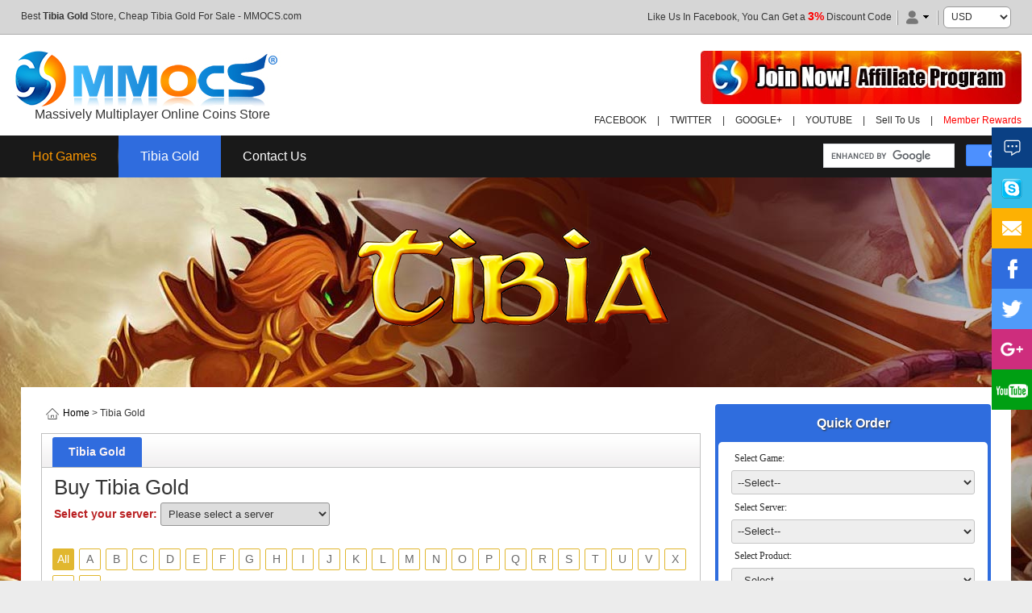

--- FILE ---
content_type: text/html; charset=utf-8
request_url: https://www.mmocs.com/tibia/
body_size: 15729
content:
<!DOCTYPE html PUBLIC "-//W3C//DTD XHTML 1.0 Transitional//EN" "http://www.w3.org/TR/xhtml1/DTD/xhtml1-transitional.dtd">
<html xmlns="http://www.w3.org/1999/xhtml">
<head>
<meta http-equiv="Content-Type" content="text/html; charset=utf-8" />
<title>Tibia Online Gold,Buy Tibia Gold,Cheap Tibia Money & Coins Hot Sale</title>
<meta name="keywords" content="Tibia Online Gold,Tibia Gold,Buy Tibia Gold,Cheap Tibia Gold,Tibia Money,Tibia Coin,Tibia Items" />
<meta name="description" content="Mmocs.com provides all Tibia Gold services. You can buy Tibia Gold, Tibia Money and Tibia Coin. We are professional Tibia Gold store online." />

<meta content="width=device-width, initial-scale=1.0, maximum-scale=1.0, user-scalable=0" name="viewport">
<meta name="format-detection" content="telephone=no" />
<link href="https://www.mmocs.com/templates/game/styles/style.css" rel="stylesheet" type="text/css" />

<script type="text/javascript" src="https://www.mmocs.com/templates/game/js/jquery.js"></script>
<script type="text/javascript" src="https://www.mmocs.com/templates/game/js/banner.js"></script>
<script type="text/javascript" src="https://www.mmocs.com/templates/game/js/modernizr.custom.js"></script>
<script type="text/javascript" src="https://www.mmocs.com/templates/game/js/jquery.dlmenu.js"></script>
<script type="text/javascript" src="https://www.mmocs.com/templates/game/js/owl.js"></script>
<script type="text/javascript" src="https://www.mmocs.com/templates/game/js/quickorder.js"></script>
<script type="text/javascript" src="https://www.mmocs.com/templates/game/index.js"></script>
<link href="https://www.mmocs.com/templates/game/styles/component.css" rel="stylesheet" type="text/css" />
<link rel="stylesheet" id="owl-carousel-css" href="https://www.mmocs.com/templates/game/styles/owl.css" type="text/css" media="all">
</head>

<body>

<script>
	$(document).ready(function(){
		$(".header-right .links").hide();
		$(".header-right .icon-user").click(function(){
			$(".header-right .links").stop().toggle('slow');
		})
	});
</script>
<input type="hidden" id="currency_name" value="$"><input type="hidden" id="currency_rate" value="1"><div class="header">
	<div class="header-box">
        <div class="header-left">Best <strong><a href="https://www.mmocs.com/tibia/">Tibia Gold</a></strong> Store, Cheap Tibia Gold For Sale - MMOCS.com</div>
        <div class="header-right">
        
        <span class="toptxt"><a href="#top" class="but">Like Us In Facebook, You Can Get a <span style="font-size:14px; color:red; font-weight:bold">3%</span> Discount Code</a></span>
        <span class="top_ge"><img src="https://www.mmocs.com/templates/game/images/ge.jpg" /></span>
        <div style="position:relative; display:inline"><img src="https://www.mmocs.com/templates/game/images/cusico.jpg"  class="icon-user" />
            <ul class="links" style="display:none">
                              <li class="first"><a rel="nofollow" href="https://www.mmocs.com/login.html" title="Login In">Login In</a></li>
                <li><a rel="nofollow" href="https://www.mmocs.com/reg.html" title="Register">Register</a></li>
                <li><a href="https://www.mmocs.com/member_rewards.html" rel="nofollow">Member Rewards</a></li>
                
            </ul>
        </div>
                 <img src="https://www.mmocs.com/templates/game/images/ge.jpg" />
             <span id="shopping_cart_num_area"><img src="https://www.mmocs.com/templates/game/images/shoppincart_icons.png" /> (<b class="cart_number" id="shopping_cart_num">0</b>)     <img src="https://www.mmocs.com/templates/game/images/ge.jpg" /></span>
          <select onChange="window.location.href='https://www.mmocs.com/index.php?action=Currency&type='+this.value" class="bk_cur">
              <option value="USD">USD</option>
                           <option value="EUR">EUR</option>
                           <option value="GBP">GBP</option>
                           <option value="AUD">AUD</option>
                           <option value="CAD">CAD</option>
                       </select>
          
        </div>
    </div>
</div>
<div class="header-logo">
	<div class="headerLogo">
        <div class="logo"><a href="https://www.mmocs.com"><img src="https://www.mmocs.com/templates/game/images/logo.jpg" alt="MMOCS" title="MMOCS"/><br/><span>Massively Multiplayer Online Coins Store</span></a></div>
        <div class="logoRight"><img src="https://www.mmocs.com/templates/game/images/mcafee.jpg" class="noimglist" /><img src="https://www.mmocs.com/templates/game/images/nortorn.jpg" class="noimglist" /><a href="https://www.mmocs.com/affiliate.html"  rel="nofollow"><img src="https://www.mmocs.com/templates/game/images/join_affiliate.jpg" alt="Join Now! Affiliate Progrom" /></a>
            <p class="logorightp"><a href="https://www.facebook.com/MmocsTeam" rel="nofollow" target="_blank">FACEBOOK</a> <span>|</span> <a href="https://twitter.com/MmocsInc" rel="nofollow" target="_blank">TWITTER</a> <span>|</span> <a href="https://plus.google.com/116542921874762755598" rel="nofollow" target="_blank">GOOGLE+</a> <span>|</span> <a href="https://www.youtube.com/channel/UCVD8Y3NWg12HONiB97lpfsw" rel="nofollow" target="_blank">YOUTUBE</a> <span>|</span> <a href="https://www.mmocs.com/selltous.html">Sell To Us</a> <span>|</span> <a href="https://www.mmocs.com/member_rewards.html" rel="nofollow" style="color:red;">Member Rewards</a></p>
        </div>
    </div>
</div>
    <div class="phonelist">
    	<ul>
        	<li><a href="https://www.mmocs.com/allproducts.html"><img src="https://www.mmocs.com/templates/game/images/HotGames.png" /> <br/> All Games</a></li>
        	<li><a href="https://www.mmocs.com/cdkeys.html"><img src="https://www.mmocs.com/templates/game/images/cdkeys.png" /> <br/> CDKeys</a></li>
        	<li><a href="https://www.mmocs.com/selltous.html"><img src="https://www.mmocs.com/templates/game/images/SelltoUs.png" /> <br/> Sell To Us</a></li>
        	<li><a href="https://www.mmocs.com/ordersearch.html" rel="nofollow"><img src="https://www.mmocs.com/templates/game/images/OrderSearch.png" /> <br/> Order Search</a></li>
        	<li><a href="https://www.mmocs.com/affiliate.html" rel="nofollow"><img src="https://www.mmocs.com/templates/game/images/Affiliate.png" /> <br/> Affiliate</a></li>
        </ul>
    </div>
    
<div class="header-nav">
	<div class="header-navlist">
    	<ul class="navlistul">
        
        	<li class="dropdown nolist820"><a href="javascript:void(0);" style="color:#F90" rel="nofollow">Hot Games</a>
                <div class="dropdown-menu">
                	<div class="drop-menu-left">
                    	<ul>
                                                                                                                                                                                                                                                                                                                                                                                                                                                    <li><a href="https://www.mmocs.com/fallout-76-bottle-caps/"><img src="https://www.mmocs.com/upload/201812012148217839.jpg" alt="Fallout 76"/></a></li>
                                                                                                         <li><a href="https://www.mmocs.com/poe-currency/"><img src="https://www.mmocs.com/upload/201906131730554189.jpg" alt="Path of Exile"/></a></li>
                                                                                                         <li><a href="https://www.mmocs.com/8-ball-poll-coins/"><img src="https://www.mmocs.com/upload/201908021130158390.jpg" alt="8 Ball Pool"/></a></li>
                                                                                                         <li><a href="https://www.mmocs.com/gta5-packages/"><img src="https://www.mmocs.com/upload/201908021131524628.jpg" alt="Grand Theft Auto V"/></a></li>
                                                                                                                                                            <li><a href="https://www.mmocs.com/roblox/"><img src="https://www.mmocs.com/upload/201908021133323096.jpg" alt="Roblox"/></a></li>
                                                                                                         <li><a href="https://www.mmocs.com/toram-online/"><img src="https://www.mmocs.com/upload/201908021134339286.jpg" alt="Toram Online"/></a></li>
                                                                                                                                                                                                                                                                  <li><a href="https://www.mmocs.com/MapleStory-M-Mesos/"><img src="https://www.mmocs.com/upload/201809011552384296.jpg" alt="Maplestory M(楓之谷M)"/></a></li>
                                                                                                                                                                                                                                                                                                                                                                                                                                                                                                                                                                                                                                                                                                                                                                                                                                                                                                                                                                                                                                                                                                                                                                                                                                                                                                                            
                        </ul>
                    </div>
                    <div class="drop-menu-right">
                        <ul>
                                                                                    <li><a href="https://www.mmocs.com/xgpc-gift-cards/">Xbox Game Pass Core</a></li>
                                                                                                                <li><a href="https://www.mmocs.com/college-football-26-coins/">College Football 26</a></li>
                                                                                                                <li><a href="https://www.mmocs.com/eafc-26-coins/">EA Sports FC 26 (FIFA 26)</a></li>
                                                                                                                <li><a href="https://www.mmocs.com/madden-26-coins/">Madden NFL 26</a></li>
                                                                                                                <li><a href="https://www.mmocs.com/nba-2k26-mt/">NBA 2K26</a></li>
                                                                                                                <li><a href="https://www.mmocs.com/diablo-immortal-gold/">Diablo Immortal</a></li>
                                                                                                                <li><a href="https://www.mmocs.com/eve-echoes-isk/">E-V-E Mobile</a></li>
                                                                                                                                                                                                                                                                                                                                                <li><a href="https://www.mmocs.com/pubg-mobile-uc/">PUBG Mobile</a></li>
                                                                                                                                                                                                                                <li><a href="https://www.mmocs.com/wow-classic-tbc-gold/">WOW TBC Classic</a></li>
                                                                                                                <li><a href="https://www.mmocs.com/conquerors-blade-silver/">Conqueror's Blade</a></li>
                                                                                                                <li><a href="https://www.mmocs.com/adopt-me-items/">Roblox Adopt Me</a></li>
                                                                                                                                                                        <li><a href="https://www.mmocs.com/arena-of-valor-voucher/">Arena of Valor</a></li>
                                                                                                                <li><a href="https://www.mmocs.com/astellia-online-asper/">Astellia Online</a></li>
                                                                                                                <li><a href="https://www.mmocs.com/paladins-crystals/">Paladins</a></li>
                                                                                                                <li><a href="https://www.mmocs.com/smite-gems/">Smite</a></li>
                                                                                                                <li><a href="https://www.mmocs.com/war-thunder-golden-eagles/">War Thunder</a></li>
                                                                                                                <li><a href="https://www.mmocs.com/wot-gold/">World of Tanks</a></li>
                                                                                                                <li><a href="https://www.mmocs.com/anno-1800-cdkey/">Anno 1800</a></li>
                                                                                                                <li><a href="https://www.mmocs.com/anthem-shard-packs/">Anthem</a></li>
                                                                                                                <li><a href="https://www.mmocs.com/far-cry-new-dawn-credits/">Far Cry New Dawn</a></li>
                                                                                                                <li><a href="https://www.mmocs.com/lifeafter-boosting/">LifeAfter</a></li>
                                                                                                                <li><a href="https://www.mmocs.com/td2-credits/">The Division 2</a></li>
                                                                                                                <li><a href="https://www.mmocs.com/asphalt9-legends-tokens/">Asphalt 9: Legends</a></li>
                                                                                                                <li><a href="https://www.mmocs.com/digimon-masters-online/">Digimon Masters</a></li>
                                                                                                                <li><a href="https://www.mmocs.com/fhsteelcredits/">For Honor Steel</a></li>
                                                                                                                <li><a href="https://www.mmocs.com/black-desert/">Black Desert Online</a></li>
                                                                                                                <li><a href="https://www.mmocs.com/sunwell-gold/">SunWell</a></li>
                                                                                                                <li><a href="https://www.mmocs.com/warmane-gold/">Warmane</a></li>
                                                                                                                                                                                                                                                                                                                                                                                                                                                                                                         
                           <li class="nobg"><a href="https://www.mmocs.com/allgames.html" rel="nofollow" style="color:#f00 !important;">+ More Games</a></li>
                        </ul>
                    </div>
                </div>
            </li>
            
            <!--Start-->
                    	<li class="nolist820"><a href="https://www.mmocs.com/tibia/"  style="background:#2f6cde;">Tibia Gold</a></li>
                        <!--End-->
           
        	        	<li class="nolist1300"><a href="https://www.mmocs.com/selltous.html">Sell To Us</a></li>
            <li class="nolist1300"><a href="https://www.mmocs.com/faqcenter.html">FAQ</a></li>
        	<li class="nobg nolist820"><a href="https://www.mmocs.com/contact.html" rel="nofollow">Contact Us</a></li>
                    </ul>
       
        <p class="searchp">        
		  <script>
          (function() {
            var cx = '76adbc8678ef169b2';
            var gcse = document.createElement('script');
            gcse.type = 'text/javascript';
            gcse.async = true;
            gcse.src = 'https://cse.google.com/cse.js?cx=' + cx;
            var s = document.getElementsByTagName('script')[0];
            s.parentNode.insertBefore(gcse, s);
          })();
        </script>
        <gcse:searchbox-only></gcse:searchbox-only>
     </p>
        
        <div id="dl-menu" class="dl-menuwrapper">
            <button id="dl-menu-button">Open Menu</button>
            <ul class="dl-menu">
                <li><a href="https://www.mmocs.com">HOME</a></li>
                <li><a href="https://www.mmocs.com/cdkeys.html">Game Keys - Cards&nbsp;&nbsp;<img src="https://www.mmocs.com/templates/game/images/hot.gif"/></a></li>

                <li><a href="javascript:void(0);" style="color:#F90" rel="nofollow">Hot Games</a>
                    <ul class="dl-submenu">
                        <li class="dl-back"><a href="javascript:void(0);" rel="nofollow">Hot Games</a></li>
						                                                  <li><a href="https://www.mmocs.com/xgpc-gift-cards/">Xbox Game Pass Core</a></li>
                                                                                                    <li><a href="https://www.mmocs.com/college-football-26-coins/">College Football 26</a></li>
                                                                                                    <li><a href="https://www.mmocs.com/eafc-26-coins/">EA Sports FC 26 (FIFA 26)</a></li>
                                                                                                    <li><a href="https://www.mmocs.com/madden-26-coins/">Madden NFL 26</a></li>
                                                                                                    <li><a href="https://www.mmocs.com/nba-2k26-mt/">NBA 2K26</a></li>
                                                                                                    <li><a href="https://www.mmocs.com/diablo-immortal-gold/">Diablo Immortal</a></li>
                                                                                                    <li><a href="https://www.mmocs.com/eve-echoes-isk/">E-V-E Mobile</a></li>
                                                                                                    <li><a href="https://www.mmocs.com/fallout-76-bottle-caps/">Fallout 76</a></li>
                                                                                                    <li><a href="https://www.mmocs.com/poe-currency/">Path of Exile</a></li>
                                                                                                    <li><a href="https://www.mmocs.com/8-ball-poll-coins/">8 Ball Pool</a></li>
                                                                                                    <li><a href="https://www.mmocs.com/gta5-packages/">Grand Theft Auto V</a></li>
                                                                                                    <li><a href="https://www.mmocs.com/pubg-mobile-uc/">PUBG Mobile</a></li>
                                                                                                                                                                                                                                                                                                                                                                                                                                                                                                                                                                                                                                                                                                                                                                                                                                                                                                                                                                                                                                                                                                                                                                                                                                                                                                                                                                                                                                                                                                                                                                                                                                      <li><a href="https://www.mmocs.com/allproducts.html" style="color:#F90">+ More Games</a></li>
                    </ul>                
                </li>
                
                <li><a href="https://www.mmocs.com/selltous.html">Sell To Us</a></li>
                <li><a href="https://www.mmocs.com/news.html">News</a></li>
                <li><a href="https://www.mmocs.com/faqcenter.html">FAQ</a></li>
                <li><a href="https://www.mmocs.com/selltous.html">Sell To Us</a></li>
                <li><a href="https://www.mmocs.com/ordersearch.html" rel="nofollow">Order Search</a></li>
                <li><a href="https://www.mmocs.com/affiliate.html" rel="nofollow">Affiliate</a></li>
                <li><a href="https://www.mmocs.com/contact.html" rel="nofollow">Contact Us</a></li>
            </ul>
        </div>
        
        <script type="text/javascript">
        $(function(){
        $( '#dl-menu' ).dlmenu();
        });
        </script>
    </div>
    
</div>
<div id="shopping_cart_box">
    <ul id="shopping_cart_list"></ul>
    <div id="shopping_cart_total"> Total:<strong>$0.00</strong></div>
    <div  id="shopping_cart_btn">
    <button type="button" onClick="shopping_cart_clear()" class="cart_clearall">Clear All</button>
    <button type="button" onClick="shopping_cart_checkout()" class="cart_checkout">Check Out</button>
    </div>
    </div> 	
<div style="background:#3b0805 url(/upload/201704180540173042.jpg) no-repeat center top;">
	<div class="nylogo"><img src="https://www.mmocs.com/upload/201704180540140478.png" alt="Tibia Gold" title="Tibia Gold"/></div>
    <div class="nymainlist">       
        <div class="mainRright">
        	<div class="mainRightQuick">
            	<div class="mainRightQuickTitle">Quick Order</div>
                <div class="mainRightQuickTxt">
                	<ul>
                    <form id="frm_quick" name="frm_quick" method="post" action="https://www.mmocs.com/buygold-pay.html" onsubmit="return checkIdx()"> 
                    	<li><span>Select Game:</span> 
                        <select name="gamename" id="gamename">
                          <option value="">--Select--</option>
                                                  <option value="454">College Football 26 Coins</option>
                                                  <option value="460">NBA 2K26 VC</option>
                                                  <option value="459">NBA 2K26 MT</option>
                                                  <option value="458">NHL 26 Coins</option>
                                                  <option value="457">FC 26 Coins Player Auction</option>
                                                  <option value="456">FC 26 Coins Comfort Trade</option>
                                                  <option value="455">FC 26 Accounts</option>
                                                  <option value="453">Madden 26 Coins</option>
                                                  <option value="451">College Football 25 Coins</option>
                                                  <option value="443">MLB The Show 24 Stubs</option>
                                                  <option value="442">WOW Classic SOD Gold</option>
                                                  <option value="439">FC 24 Coins Comfort Trade</option>
                                                  <option value="438">FC 24 Coins Player Auction</option>
                                                  <option value="437">NBA 2K24 VC</option>
                                                  <option value="436">NBA 2K24 MT</option>
                                                  <option value="435">Madden 24 Coins</option>
                                                  <option value="434">NHL 24 Coins</option>
                                                  <option value="433">Diablo 4 Gold</option>
                                                  <option value="418">Lost Ark Gold</option>
                                                  <option value="405">WOW Classic TBC Gold</option>
                                                  <option value="5">Aion Classic Kinah</option>
                                                  <option value="450">NHL 25 Coins</option>
                                                  <option value="449">NBA 2K25 MT</option>
                                                  <option value="448">NBA 2K25 VC</option>
                                                  <option value="447">Madden 25 Coins</option>
                                                  <option value="445">FC 25 Coins Player Auction</option>
                                                  <option value="444">FC 25 Coins Comfort Trade</option>
                                                  <option value="290">Rainbow Six Siege Credits (R6)</option>
                                                  <option value="201">POE Exalted Orb</option>
                                                  <option value="306">MapleStory M Mesos</option>
                                                  <option value="452">FC 25 Accounts</option>
                                                  <option value="432">TRAHA Global Diamonds</option>
                                                  <option value="431">Torchlight Infinite Flame Elementium</option>
                                                  <option value="430">WOW WotLK Classic Gold</option>
                                                  <option value="429">Flyff Universe Penya</option>
                                                  <option value="428">HUT 23 Coins</option>
                                                  <option value="427">NBA 2K23 VC</option>
                                                  <option value="426">FUT 23 Coins Player Auction</option>
                                                  <option value="424">MUT 23 Coins</option>
                                                  <option value="423">NBA 2K23 MT</option>
                                                  <option value="421">FUT 23 Coins Comfort Trade</option>
                                                  <option value="420">Diablo Immortal Platinum</option>
                                                  <option value="417">WOW Classic SOM Gold</option>
                                                  <option value="415">Bless Unleashed Star Seeds</option>
                                                  <option value="414">MLB 21 Stubs</option>
                                                  <option value="413">New World Coins</option>
                                                  <option value="412">FUT 22 Coins Player Auction</option>
                                                  <option value="410">FUT 22 Coins Comfort Trade</option>
                                                  <option value="409">MUT 22 Coins</option>
                                                  <option value="408">HUT 22 Coins</option>
                                                  <option value="407">NBA 2K22 VC</option>
                                                  <option value="406">NBA 2K22 MT</option>
                                                  <option value="402">Conqueror's Blade Silver</option>
                                                  <option value="400">V4 [브이포] 레드젬</option>
                                                  <option value="399">V4 Red Gems</option>
                                                  <option value="398">E-V-E Mobile ISK</option>
                                                  <option value="397">Runescape 3 Gold</option>
                                                  <option value="396">OSRS Gold</option>
                                                  <option value="395">FUT 21 Coins</option>
                                                  <option value="394">FUT 21 Comfort Trade</option>
                                                  <option value="392">HUT 21 Coins</option>
                                                  <option value="391">MUT 21 Coins</option>
                                                  <option value="390">NBA 2K21 VC Boosting</option>
                                                  <option value="389">NBA 2K21 MT</option>
                                                  <option value="388">Temtem Pansun</option>
                                                  <option value="386">Astellia Online Asper</option>
                                                  <option value="385">Rainbow Six Siege Renown</option>
                                                  <option value="85">Hay Day Coins</option>
                                                  <option value="383">Realm Royale Crowns</option>
                                                  <option value="382">World of Kings Gold</option>
                                                  <option value="307">POE Chaos orb</option>
                                                  <option value="380">Onmyoji Arena Jade</option>
                                                  <option value="372">亘古幻想钻石</option>
                                                  <option value="371">Evertale Soul Stone Top Up</option>
                                                  <option value="370">Smite Gems</option>
                                                  <option value="369">Paladins Crystals</option>
                                                  <option value="364">World of Warships Doubloons</option>
                                                  <option value="363">World of Tanks Gold</option>
                                                  <option value="362">Fate/Grand Order Saint Quartz</option>
                                                  <option value="189">World of Warplanes Gold</option>
                                                  <option value="351">PUBG Mobile UC</option>
                                                  <option value="350">Asphalt 9: Legends Credits</option>
                                                  <option value="349">Asphalt 9: Legends Tokens</option>
                                                  <option value="345">Dota 2 Auto Chess Candy</option>
                                                  <option value="343">Vainglory Ices</option>
                                                  <option value="342">Sword Art Online Memory Defrag Memory Diamonds</option>
                                                  <option value="341">Sword Art Online Integral Factor Arcana Gems</option>
                                                  <option value="340">Avakin Life Avacoins</option>
                                                  <option value="339">Star Trek Fleet Command Latinum</option>
                                                  <option value="338">Star Wars Galaxy of Heroes Crystals</option>
                                                  <option value="337">Rangers of Oblivion Diamonds</option>
                                                  <option value="336">Dragon Ball Legends Crystals</option>
                                                  <option value="335">Era of Celestials Diamonds</option>
                                                  <option value="334">Anthem </option>
                                                  <option value="330">Far Cry New Dawn Credits</option>
                                                  <option value="328">MapleStory M Top Up Crystals</option>
                                                  <option value="327">Final Fantasy Brave Exvius Lapis</option>
                                                  <option value="326">Arena of Valor Voucher</option>
                                                  <option value="322">War Thunder Golden Eagles</option>
                                                  <option value="321">Fallout 76 Bottle Caps</option>
                                                  <option value="266">League of Legends Riot Points</option>
                                                  <option value="320">League Of Legends Boosting</option>
                                                  <option value="205">MapleStory 2 Mesos</option>
                                                  <option value="309">(Grand Theft Auto V) GTA 5 Money</option>
                                                  <option value="323">(Grand Theft Auto V) GTA 5 Boosting</option>
                                                  <option value="288">8 Ball Pool Coins</option>
                                                  <option value="304">Rules of Survival Diamonds</option>
                                                  <option value="303">Mobile Legends Diamonds</option>
                                                  <option value="302">Hay Day Diamonds</option>
                                                  <option value="301">Marvel Contest of Champions Units</option>
                                                  <option value="300">Clash of Clans Gems</option>
                                                  <option value="299">Clash Royale Gems</option>
                                                  <option value="298">Boom Beach Diamonds</option>
                                                  <option value="289">Bless Online Gold</option>
                                                  <option value="286">Jurassic World™: The Game</option>
                                                  <option value="285">Gladiator Heroes</option>
                                                  <option value="284">Fishdom</option>
                                                  <option value="282">Merge Dragons</option>
                                                  <option value="281">Plants vs. Zombies 2</option>
                                                  <option value="280">Township</option>
                                                  <option value="279">Gardenscapes</option>
                                                  <option value="278">Homescapes</option>
                                                  <option value="9">Arcane Legends Gold</option>
                                                  <option value="171">Tera Gold</option>
                                                  <option value="273">Kronos III Gold</option>
                                                  <option value="272">SunWell Gold</option>
                                                  <option value="269">Soul Worker Dzenai</option>
                                                  <option value="44">Digimon Masters Online Tera</option>
                                                  <option value="297">Iron Throne Resources</option>
                                                  <option value="166">Star Wars: The Old Republic Credits (US) </option>
                                                  <option value="165">Star Wars: The Old Republic Credits (EU)</option>
                                                  <option value="145">Roblox Robux</option>
                                                  <option value="253">MU Legend Zen</option>
                                                  <option value="254">Mu Legend Redzen</option>
                                                  <option value="257">Light’s Hope Gold</option>
                                                  <option value="256">Warmane Coins</option>
                                                  <option value="255">Warmane Gold</option>
                                                  <option value="140">Revelation Online Aurums</option>
                                                  <option value="213">Revelation Online Imperial Coins </option>
                                                  <option value="244">Dofus Touch Goultines</option>
                                                  <option value="47">Dofus Touch Kamas</option>
                                                  <option value="46">Dofus Kamas</option>
                                                  <option value="6">Albion Online Gold</option>
                                                  <option value="222">Trove Flux</option>
                                                  <option value="245">Black Desert Online Kakao Cash</option>
                                                  <option value="53">Dungeon Fighter Online Gold</option>
                                                  <option value="37">World of Warcraft Gold EU</option>
                                                  <option value="36">World of Warcraft Gold US</option>
                                                  <option value="268">MMOCS Points</option>
                                                  <option value="243">Kritika Online Gold</option>
                                                  <option value="223">King of Avalon Gold</option>
                                                  <option value="194">9Dragons Gold</option>
                                                  <option value="193">4Story Gold</option>
                                                  <option value="192">Zone4 Gold</option>
                                                  <option value="191">Yulgang 2 Gold</option>
                                                  <option value="190">World of Warships Gold</option>
                                                  <option value="187">Wakfu Kamas</option>
                                                  <option value="186">Wizardry Online Gold</option>
                                                  <option value="185">WildStar Online Gold</option>
                                                  <option value="184">War of the Immortals Gold</option>
                                                  <option value="183">Vindictus Gold</option>
                                                  <option value="182">Uncharted Waters Online Gold</option>
                                                  <option value="181">Ultimate Game Card Points</option>
                                                  <option value="180">Twin Saga Gold</option>
                                                  <option value="178">Tree of Savior Silver</option>
                                                  <option value="177">Torchlight II Gold</option>
                                                  <option value="176">Toram Online Gold</option>
                                                  <option value="175">Tibia Gold</option>
                                                  <option value="174">The Secret World Gold</option>
                                                  <option value="173">The Elder Scrolls Online Gold</option>
                                                  <option value="172">The Aurora World Gold</option>
                                                  <option value="170">Talisman Online Gold</option>
                                                  <option value="169">Tales of Pirates 2 Gold</option>
                                                  <option value="168">Swordsman Online Gold</option>
                                                  <option value="167">Sword 2 Vis</option>
                                                  <option value="164">Star Wars Galaxies Credits</option>
                                                  <option value="162">Spirit Tales Gold</option>
                                                  <option value="161">Spiral Knights Gold</option>
                                                  <option value="160">Soul Savers Online Gold</option>
                                                  <option value="159">Skyforge Gold</option>
                                                  <option value="158">Silkroad-R Online Gold</option>
                                                  <option value="157">Silkroad Online Gold</option>
                                                  <option value="156">Shaiya Gold</option>
                                                  <option value="155">Seal Online Cegel</option>
                                                  <option value="154">Scarlet Legacy Gold</option>
                                                  <option value="153">Scarlet Blade Gold</option>
                                                  <option value="152">Rusty Hearts Gold</option>
                                                  <option value="151">RuneScape Gold</option>
                                                  <option value="150">Runes of Magic Gold</option>
                                                  <option value="149">Royal Quest Gold</option>
                                                  <option value="147">Rohan Online Gold</option>
                                                  <option value="146">Rode Gold</option>
                                                  <option value="144">Rift Gold(US) </option>
                                                  <option value="143">Rift Gold(EU) </option>
                                                  <option value="142">Riders of Icarus Gold</option>
                                                  <option value="141">RF Online Gold</option>
                                                  <option value="139">Rappelz Rupees</option>
                                                  <option value="138">Ran Online Gold</option>
                                                  <option value="137">RaiderZ Gold</option>
                                                  <option value="136">Ragnarok Online 2 Zeny</option>
                                                  <option value="135">Ragnarok Online Zeny</option>
                                                  <option value="134">Puzzle Pirates Gold</option>
                                                  <option value="133">Priston Tale 2 Gold</option>
                                                  <option value="132">GeaxGame Poker King Chips</option>
                                                  <option value="130">Perpetuum Online Gold</option>
                                                  <option value="129">Perfect World Gold</option>
                                                  <option value="128">Pandora Saga Gold</option>
                                                  <option value="127">Order & Chaos Online Gold</option>
                                                  <option value="126">Order & Chaos 2: Redemption Gold</option>
                                                  <option value="125">Odin Quest Gold</option>
                                                  <option value="124">NosTale Gold</option>
                                                  <option value="119">Mortal Online Gold</option>
                                                  <option value="118">Metin2 Yang</option>
                                                  <option value="117">Metal Assault Gold</option>
                                                  <option value="116">Marvel Heroes 2015 GS</option>
                                                  <option value="115">MapleStory Mesos</option>
                                                  <option value="114">Maestia Gold</option>
                                                  <option value="113">Mabinogi Gold</option>
                                                  <option value="112">Luna Online Gold</option>
                                                  <option value="111">Lord of The Ring Online Gold (US)</option>
                                                  <option value="110">Lord of The Ring Online Gold (EU)</option>
                                                  <option value="109">Loong Online Gold</option>
                                                  <option value="108">Lineage2 Classic EU Adena</option>
                                                  <option value="107">Lineage 2 Adena</option>
                                                  <option value="106">Legend of Edda Global Gold</option>
                                                  <option value="104">Latale Ely</option>
                                                  <option value="103">Last Empire-War Z Food & Fuel</option>
                                                  <option value="102">Last Chaos Gold</option>
                                                  <option value="101">Land of Chaos Online Gold</option>
                                                  <option value="100">Knight Online Noah</option>
                                                  <option value="99">Kingdoms Mobile - Total Clash Food Lumber Ore</option>
                                                  <option value="98">Kingdom Under Fire II Gold</option>
                                                  <option value="97">King of Kings 3 Gold</option>
                                                  <option value="96">Kal Steam Geons</option>
                                                  <option value="95">Kal Online Geons</option>
                                                  <option value="94">Kabod Online Gold</option>
                                                  <option value="93">Iruna Online Spina</option>
                                                  <option value="92">Invasion</option>
                                                  <option value="90">Heva Clonia Online Gold</option>
                                                  <option value="89">Heroes of Three Kingdoms Gold</option>
                                                  <option value="88">Hero Plus Gold</option>
                                                  <option value="87">Hero of the Obelisk Gold</option>
                                                  <option value="86">Hellgate: London Palladium</option>
                                                  <option value="83">Guild Wars Gold</option>
                                                  <option value="82">Guild Wars 2 Gold</option>
                                                  <option value="81">Grand Fantasia Gold</option>
                                                  <option value="80">Granado Espada Vis</option>
                                                  <option value="79">Game of War:Fire Age Gold</option>
                                                  <option value="78">Gaia Online Gold</option>
                                                  <option value="77">Forsaken World Gold</option>
                                                  <option value="76">Fly for Fun Penya</option>
                                                  <option value="75">Firefall Credits</option>
                                                  <option value="69">Fiesta Online Gold</option>
                                                  <option value="68">Fallen Earth Chips</option>
                                                  <option value="67">EverQuest 2 Platinum</option>
                                                  <option value="66">EverQuest Next</option>
                                                  <option value="65">EverQuest Platinum</option>
                                                  <option value="64">EVE Online ISK</option>
                                                  <option value="63">Entropia Universe PED</option>
                                                  <option value="62">Elsword ED</option>
                                                  <option value="61">ELOA Gold</option>
                                                  <option value="60">Eldevin Points</option>
                                                  <option value="59">Eden Eternal Gold</option>
                                                  <option value="58">Ecol Tactics Gold</option>
                                                  <option value="57">Echo of Soul Gold</option>
                                                  <option value="56">E-sim Gold</option>
                                                  <option value="55">Dynasty Warriors Online Gold</option>
                                                  <option value="54">Dungeons & Dragons Online Platinum</option>
                                                  <option value="52">Dream of Mirror Online Gold</option>
                                                  <option value="51">Dragons Prophet Gold</option>
                                                  <option value="50">Dragon Saga Gold</option>
                                                  <option value="49">Dragon Oath Gold</option>
                                                  <option value="48">Dragon Nest Gold</option>
                                                  <option value="45">DK Online Gold</option>
                                                  <option value="43">Diablo 3 Gold</option>
                                                  <option value="42">DH Online Gold</option>
                                                  <option value="41">Devilian Gold</option>
                                                  <option value="39">Dekaron Dil</option>
                                                  <option value="38">Defiance Scrip</option>
                                                  <option value="35">DDTank Gold</option>
                                                  <option value="33">Darkfall Gold</option>
                                                  <option value="32">Dark Blood Ar</option>
                                                  <option value="31">Dark Age of Camelot Platinum</option>
                                                  <option value="30">Customize Game</option>
                                                  <option value="29">Crystal Saga Gold</option>
                                                  <option value="28">Cronous Cro</option>
                                                  <option value="27">Clash of Thrones Wood & Food</option>
                                                  <option value="26">Clash of Kings Gold</option>
                                                  <option value="25">City of Villains Infamy</option>
                                                  <option value="24">City of Heroes Influence</option>
                                                  <option value="23">Champions Online Gold</option>
                                                  <option value="22">Cabal Online Alz</option>
                                                  <option value="21">Cabal 2 Alz</option>
                                                  <option value="20">C9 Online Gold</option>
                                                  <option value="19">Blade & Soul Gold</option>
                                                  <option value="18">Black Gold Online Gold</option>
                                                  <option value="17">Black Desert Online Silver</option>
                                                  <option value="16">Aura Kingdom Gold</option>
                                                  <option value="15">Atlantica Online Gold</option>
                                                  <option value="14">ASTA Gold</option>
                                                  <option value="13">Asda 2 Gold</option>
                                                  <option value="12">Archlord 2 Gold</option>
                                                  <option value="11">ArchLord Gold</option>
                                                  <option value="10">ArcheAge Gold</option>
                                                  <option value="8">Anarchy Online Credits</option>
                                                  <option value="7">All Points Bulletin Gold</option>
                                                  <option value="4">Aika Online Gold</option>
                                                  <option value="3">Age of Wushu Gold</option>
                                                  <option value="2">Age of Wulin Gold</option>
                                                  <option value="1">Age of Conan Gold</option>
                                      	        </select></li>
                    	<li><span>Select Server:</span> 
                        <select name="gs" id="gs" class="quickbox"  style="display:none" >
                          <option value="">--Select--</option>
                         </select>
                	    <select name="gameserver" id="gameserver">
                	      <option>--Select--</option>
              	        </select>
                        </li>
                    	<li><span>Select Product:</span> 
                        <select name="gameproduct" id="gameproduct">
                	      <option>--Select--</option>
              	        </select>
                        </li>
                        <li><span>Price:</span> <input type="text" name="price" id="price" class="selinp" disabled="disabled" /> 
                        <input type="submit" name="button" id="button" class="quickbutton" value="Buy Now" /></li>
                        
                        <input type="hidden" name="gid" id="gid"/>
                        <input type="hidden" name="sid" id="sid"/>
                        <input type="hidden" name="cid" id="cid"/> 
                       </form> 
                    </ul>
                </div>
            </div>
            <div class="mainRightSearch">
           	  <form id="frm_search" name="frm_search" method="post" action="" onsubmit="return CheckSearchOrder()">
           	    <input type="text" name="order_id" id="order_id" class="searchInput" placeholder="Input order-number" />
           	    <input type="submit" name="button2" id="button2" value="" class="searchButton" />
              </form>
              <div class="mainRightSearchText">Type your order sheet number in the blank and click the button to inquire the transacting status.</div>
            </div>
   
           <p style="margin-top:7px" class="nolist820"><a href="javascript:void(0)" onclick="openZoosUrl('chatwin');" rel="nofollow"><img src="https://www.mmocs.com/templates/game/images/contact.jpg" /></a></p>
           <div class="mainRightContact">
                <ul class="faceul">
                	<li class="simg"><span><a href="skype:live:mmovip?add" rel="nofollow">Skype</a></span><br/><a href="skype:live:mmovip?add" rel="nofollow"><span class="__cf_email__" data-cfemail="7e2d15070e1b3e1313111d0d501d1113">[email&#160;protected]</span></a></li>
                	<li class="aimg"><span><a href="/cdn-cgi/l/email-protection#eab99f9a9a85989eaa8787858999c4898587" rel="nofollow">E-mail</a></span><br/><a href="/cdn-cgi/l/email-protection#eab99f9a9a85989eaa8787858999c4898587" rel="nofollow"><span class="__cf_email__" data-cfemail="63301613130c1117230e0e0c00104d000c0e">[email&#160;protected]</span></a></li>
                	<li class="fimg"><span><a href="https://www.facebook.com/MmocsTeam" rel="nofollow" target="_blank">Facebook</a></span><br/><a href="https://www.facebook.com/MmocsTeam" rel="nofollow" target="_blank">facebook.com/MmocsTeam</a></li>
                	<li class="timg"><span><a href="https://twitter.com/MmocsInc" rel="nofollow" target="_blank">Twitter</a></span><br/><a href="https://twitter.com/MmocsInc" rel="nofollow" target="_blank">twitter.com/MmocsInc</a></li>
                </ul>
           </div>

			
           <p class="contactitle">FAQ</p>
           <div class="mainRightContact">

                <ul class="faqlist">
                	                    <li><a href="https://www.mmocs.com/faq/Mail-master-guide.html">How to use Mail Master to check emails</a></li>
                                        <li><a href="https://www.mmocs.com/faq/How-To-know-your-game-version.html">How To know your game version</a></li>
                                        <li><a href="https://www.mmocs.com/faq/PSN-Region.html">How to Get Your PSN Region</a></li>
                                        <li><a href="https://www.mmocs.com/faq/how-to-close-facebook-two-factor-authentication.html">How To Close Facebook Two Factor Authentication?</a></li>
                                        <li><a href="https://www.mmocs.com/faq/MINTCountriesOfPMW.html">MINT Countries Of Paymentwall Support</a></li>
                                        <li><a href="https://www.mmocs.com/faq/AliPayCountriesOfPMW.html">AliPay Countries Of Paymentwall Support</a></li>
                                        <li><a href="https://www.mmocs.com/faq/VISAAndMasterCountries.html">Credit Card Countries Of Paymentwall Support</a></li>
                                        <li><a href="https://www.mmocs.com/faq/HowToUsePaymentwall.html">What Is The Payment System Of Paymentwall You Could Choose When Checkout</a></li>
                                        <li><a href="https://www.mmocs.com/faq/HowToUseSkrillToPay.html">How To Use Skrill Or Bank Card To Pay When Checkout</a></li>
                                        <li><a href="https://www.mmocs.com/faq/YahooEmailBoxLoginFlowchart.html">@yahoo/yahoo.co.jp (PC) Email Box Login Flowchart</a></li>
                                    </ul>
           </div>
 		
           <p class="contactitle">Hot Game Products</p>
           <div class="mainRightContact">
                <ul class="re_links">
                	                    <li><a href="https://www.mmocs.com/tibia/" target="_blank" title="Tibia Gold">Tibia Gold</a></li>
                    <li><a href="https://www.mmocs.com/tibia/" target="_blank" title="Buy Tibia Gold">Buy Tibia Gold</a></li>
                    <li><a href="https://www.mmocs.com/tibia/" target="_blank" title="Cheap Tibia Gold">Cheap Tibia Gold</a></li>
                    <li><a href="https://www.mmocs.com/tibia/" target="_blank" title="Tibia Gold For Sale">Tibia Gold For Sale</a></li>
                    <li><a href="https://www.mmocs.com/tibia/" target="_blank" title="Tibia Gold Paypal">Tibia Gold Paypal</a></li>
                    <li><a href="https://www.mmocs.com/tibia/" target="_blank" title="Tibia Gold instant delivery">Tibia Gold instant delivery</a></li>
                    <li><a href="https://www.mmocs.com/tibia/" target="_blank" title="Tibia Gold Price">Tibia Gold Price</a></li>
                </ul>
           </div>
           
            <p class="contactitle">Notice</p>
            <div class="mainRightContact">

                <p class="noticetxt">Using illegal Leveling or recharge service may cause you account banned!</p>
           </div>
       
        </div>        <div class="nymainRleft">
           <div class="navigation"><img src="https://www.mmocs.com/templates/game/images/pub_ico.jpg" />  <a href="https://www.mmocs.com"> Home</a> > Tibia Gold</div>
				<div class="mainGameTop">
					<p class="hotgame">Tibia Gold</p>
				</div>
			<div class="mainGames">
				<div class="nyallGame">

                    <div style="width:100%; margin:auto; padding:5px"> 
                      <span class="b_title">Buy Tibia Gold</span>
                      <form id="form1" name="form1" method="post" action="">
                       <div style="text-align:left; font-size:14px; color:#B91F21; padding:10px 0px; font-weight:bold">Select your server:
                         <select name="game_server" id="game_server" onchange="checkUrl('tibia')" class="sel_server">
                           <option value="">Please select a server</option>
                                                    <option value="amera">Amera</option>
                                                     <option value="antica">Antica</option>
                                                     <option value="astera">Astera</option>
                                                     <option value="aurea">Aurea</option>
                                                     <option value="aurera">Aurera</option>
                                                     <option value="aurora">Aurora</option>
                                                     <option value="bellona">Bellona</option>
                                                     <option value="Beneva">Beneva</option>
                                                     <option value="coins">Coins</option>
                                                     <option value="calmera">Calmera</option>
                                                     <option value="calvera">Calvera</option>
                                                     <option value="candia">Candia</option>
                                                     <option value="celesta">Celesta</option>
                                                     <option value="chrona">Chrona</option>
                                                     <option value="danera">Danera</option>
                                                     <option value="dolera">Dolera</option>
                                                     <option value="efidia">Efidia</option>
                                                     <option value="eldera">Eldera</option>
                                                     <option value="elera">Elera</option>
                                                     <option value="elysia">Elysia</option>
                                                     <option value="fidera">Fidera</option>
                                                     <option value="fortera">Fortera</option>
                                                     <option value="garnera">Garnera</option>
                                                     <option value="guardia">Guardia</option>
                                                     <option value="harmonia">Harmonia</option>
                                                     <option value="honera">Honera</option>
                                                     <option value="hydera">Hydera</option>
                                                     <option value="inferna">Inferna</option>
                                                     <option value="iona">Iona</option>
                                                     <option value="irmada">Irmada</option>
                                                     <option value="julera">Julera</option>
                                                     <option value="justera">Justera</option>
                                                     <option value="kenora">Kenora</option>
                                                     <option value="kronera">Kronera</option>
                                                     <option value="laudera">Laudera</option>
                                                     <option value="luminera">Luminera</option>
                                                     <option value="magera">Magera</option>
                                                     <option value="menera">Menera</option>
                                                     <option value="morta">Morta</option>
                                                     <option value="mortera">Mortera</option>
                                                     <option value="neptera">Neptera</option>
                                                     <option value="nerana">Nerana</option>
                                                     <option value="nika">Nika</option>
                                                     <option value="olympa">Olympa</option>
                                                     <option value="pacera">Pacera</option>
                                                     <option value="premia">Premia</option>
                                                     <option value="pythera">Pythera</option>
                                                     <option value="quilia">Quilia</option>
                                                     <option value="refugia">Refugia</option>
                                                     <option value="rowana">Rowana</option>
                                                     <option value="secura">Secura</option>
                                                     <option value="shivera">Shivera</option>
                                                     <option value="silvera">Silvera</option>
                                                     <option value="solera">Solera</option>
                                                     <option value="tenebra">Tenebra</option>
                                                     <option value="thera">Thera</option>
                                                     <option value="umera">Umera</option>
                                                     <option value="unitera">Unitera</option>
                                                     <option value="Veludera">Veludera</option>
                                                     <option value="vinera">Vinera</option>
                                                     <option value="xantera">Xantera</option>
                                                     <option value="yanara">Yanara</option>
                                                     <option value="zanera">Zanera</option>
                                                     <option value="zeluna">Zeluna</option>
                                                   </select>
                        </div>
                       </form>
                    </div>

                                                                                      <ul class="zimu" id="zimu">
    <li id="FJKDiv_all" class="action"><a onclick="JavaScript:ChangeDiv('all','JKDiv_','26')" rel="nofollow">All</a></li>
    <li id="FJKDiv_0"><a onclick="JavaScript:ChangeDiv('0','JKDiv_','26')" rel="nofollow">A</a></li>    <li id="FJKDiv_1"><a onclick="JavaScript:ChangeDiv('1','JKDiv_','26')" rel="nofollow">B</a></li>    <li id="FJKDiv_2"><a onclick="JavaScript:ChangeDiv('2','JKDiv_','26')" rel="nofollow">C</a></li>    <li id="FJKDiv_3"><a onclick="JavaScript:ChangeDiv('3','JKDiv_','26')" rel="nofollow">D</a></li>    <li id="FJKDiv_4"><a onclick="JavaScript:ChangeDiv('4','JKDiv_','26')" rel="nofollow">E</a></li>    <li id="FJKDiv_5"><a onclick="JavaScript:ChangeDiv('5','JKDiv_','26')" rel="nofollow">F</a></li>    <li id="FJKDiv_6"><a onclick="JavaScript:ChangeDiv('6','JKDiv_','26')" rel="nofollow">G</a></li>    <li id="FJKDiv_7"><a onclick="JavaScript:ChangeDiv('7','JKDiv_','26')" rel="nofollow">H</a></li>    <li id="FJKDiv_8"><a onclick="JavaScript:ChangeDiv('8','JKDiv_','26')" rel="nofollow">I</a></li>    <li id="FJKDiv_9"><a onclick="JavaScript:ChangeDiv('9','JKDiv_','26')" rel="nofollow">J</a></li>    <li id="FJKDiv_10"><a onclick="JavaScript:ChangeDiv('10','JKDiv_','26')" rel="nofollow">K</a></li>    <li id="FJKDiv_11"><a onclick="JavaScript:ChangeDiv('11','JKDiv_','26')" rel="nofollow">L</a></li>    <li id="FJKDiv_12"><a onclick="JavaScript:ChangeDiv('12','JKDiv_','26')" rel="nofollow">M</a></li>    <li id="FJKDiv_13"><a onclick="JavaScript:ChangeDiv('13','JKDiv_','26')" rel="nofollow">N</a></li>    <li id="FJKDiv_14"><a onclick="JavaScript:ChangeDiv('14','JKDiv_','26')" rel="nofollow">O</a></li>    <li id="FJKDiv_15"><a onclick="JavaScript:ChangeDiv('15','JKDiv_','26')" rel="nofollow">P</a></li>    <li id="FJKDiv_16"><a onclick="JavaScript:ChangeDiv('16','JKDiv_','26')" rel="nofollow">Q</a></li>    <li id="FJKDiv_17"><a onclick="JavaScript:ChangeDiv('17','JKDiv_','26')" rel="nofollow">R</a></li>    <li id="FJKDiv_18"><a onclick="JavaScript:ChangeDiv('18','JKDiv_','26')" rel="nofollow">S</a></li>    <li id="FJKDiv_19"><a onclick="JavaScript:ChangeDiv('19','JKDiv_','26')" rel="nofollow">T</a></li>    <li id="FJKDiv_20"><a onclick="JavaScript:ChangeDiv('20','JKDiv_','26')" rel="nofollow">U</a></li>    <li id="FJKDiv_21"><a onclick="JavaScript:ChangeDiv('21','JKDiv_','26')" rel="nofollow">V</a></li>        <li id="FJKDiv_23"><a onclick="JavaScript:ChangeDiv('23','JKDiv_','26')" rel="nofollow">X</a></li>    <li id="FJKDiv_24"><a onclick="JavaScript:ChangeDiv('24','JKDiv_','26')" rel="nofollow">Y</a></li>    <li id="FJKDiv_25"><a onclick="JavaScript:ChangeDiv('25','JKDiv_','26')" rel="nofollow">Z</a></li>    </ul>


                    
<div id="JKDiv_0" class="gameListall">
<p class="gameOnez"><a name="zimu_a">A</a></p>
<ul class="gameListz">	
        <li><a href="https://www.mmocs.com/tibia/amera.html">Amera</a></li>
        <li><a href="https://www.mmocs.com/tibia/antica.html">Antica</a></li>
        <li><a href="https://www.mmocs.com/tibia/astera.html">Astera</a></li>
        <li><a href="https://www.mmocs.com/tibia/aurea.html">Aurea</a></li>
        <li><a href="https://www.mmocs.com/tibia/aurera.html">Aurera</a></li>
        <li><a href="https://www.mmocs.com/tibia/aurora.html">Aurora</a></li>
    </ul>
<div class="backtotop"><a href="#zimu">↑ Back To Top</a></div>
</div>

<div id="JKDiv_1" class="gameListall">
<p class="gameOnez"><a name="zimu_b">B</a></p>
<ul class="gameListz">	
        <li><a href="https://www.mmocs.com/tibia/bellona.html">Bellona</a></li>
        <li><a href="https://www.mmocs.com/tibia/Beneva.html">Beneva</a></li>
    </ul>
<div class="backtotop"><a href="#zimu">↑ Back To Top</a></div>
</div>

<div id="JKDiv_2" class="gameListall">
<p class="gameOnez"><a name="zimu_c">C</a></p>
<ul class="gameListz">	
        <li><a href="https://www.mmocs.com/tibia/coins.html">Coins</a></li>
        <li><a href="https://www.mmocs.com/tibia/calmera.html">Calmera</a></li>
        <li><a href="https://www.mmocs.com/tibia/calvera.html">Calvera</a></li>
        <li><a href="https://www.mmocs.com/tibia/candia.html">Candia</a></li>
        <li><a href="https://www.mmocs.com/tibia/celesta.html">Celesta</a></li>
        <li><a href="https://www.mmocs.com/tibia/chrona.html">Chrona</a></li>
    </ul>
<div class="backtotop"><a href="#zimu">↑ Back To Top</a></div>
</div>

<div id="JKDiv_3" class="gameListall">
<p class="gameOnez"><a name="zimu_d">D</a></p>
<ul class="gameListz">	
        <li><a href="https://www.mmocs.com/tibia/danera.html">Danera</a></li>
        <li><a href="https://www.mmocs.com/tibia/dolera.html">Dolera</a></li>
    </ul>
<div class="backtotop"><a href="#zimu">↑ Back To Top</a></div>
</div>

<div id="JKDiv_4" class="gameListall">
<p class="gameOnez"><a name="zimu_e">E</a></p>
<ul class="gameListz">	
        <li><a href="https://www.mmocs.com/tibia/efidia.html">Efidia</a></li>
        <li><a href="https://www.mmocs.com/tibia/eldera.html">Eldera</a></li>
        <li><a href="https://www.mmocs.com/tibia/elera.html">Elera</a></li>
        <li><a href="https://www.mmocs.com/tibia/elysia.html">Elysia</a></li>
    </ul>
<div class="backtotop"><a href="#zimu">↑ Back To Top</a></div>
</div>

<div id="JKDiv_5" class="gameListall">
<p class="gameOnez"><a name="zimu_f">F</a></p>
<ul class="gameListz">	
        <li><a href="https://www.mmocs.com/tibia/fidera.html">Fidera</a></li>
        <li><a href="https://www.mmocs.com/tibia/fortera.html">Fortera</a></li>
    </ul>
<div class="backtotop"><a href="#zimu">↑ Back To Top</a></div>
</div>

<div id="JKDiv_6" class="gameListall">
<p class="gameOnez"><a name="zimu_g">G</a></p>
<ul class="gameListz">	
        <li><a href="https://www.mmocs.com/tibia/garnera.html">Garnera</a></li>
        <li><a href="https://www.mmocs.com/tibia/guardia.html">Guardia</a></li>
    </ul>
<div class="backtotop"><a href="#zimu">↑ Back To Top</a></div>
</div>

<div id="JKDiv_7" class="gameListall">
<p class="gameOnez"><a name="zimu_h">H</a></p>
<ul class="gameListz">	
        <li><a href="https://www.mmocs.com/tibia/harmonia.html">Harmonia</a></li>
        <li><a href="https://www.mmocs.com/tibia/honera.html">Honera</a></li>
        <li><a href="https://www.mmocs.com/tibia/hydera.html">Hydera</a></li>
    </ul>
<div class="backtotop"><a href="#zimu">↑ Back To Top</a></div>
</div>

<div id="JKDiv_8" class="gameListall">
<p class="gameOnez"><a name="zimu_i">I</a></p>
<ul class="gameListz">	
        <li><a href="https://www.mmocs.com/tibia/inferna.html">Inferna</a></li>
        <li><a href="https://www.mmocs.com/tibia/iona.html">Iona</a></li>
        <li><a href="https://www.mmocs.com/tibia/irmada.html">Irmada</a></li>
    </ul>
<div class="backtotop"><a href="#zimu">↑ Back To Top</a></div>
</div>

<div id="JKDiv_9" class="gameListall">
<p class="gameOnez"><a name="zimu_j">J</a></p>
<ul class="gameListz">	
        <li><a href="https://www.mmocs.com/tibia/julera.html">Julera</a></li>
        <li><a href="https://www.mmocs.com/tibia/justera.html">Justera</a></li>
    </ul>
<div class="backtotop"><a href="#zimu">↑ Back To Top</a></div>
</div>

<div id="JKDiv_10" class="gameListall">
<p class="gameOnez"><a name="zimu_k">K</a></p>
<ul class="gameListz">	
        <li><a href="https://www.mmocs.com/tibia/kenora.html">Kenora</a></li>
        <li><a href="https://www.mmocs.com/tibia/kronera.html">Kronera</a></li>
    </ul>
<div class="backtotop"><a href="#zimu">↑ Back To Top</a></div>
</div>

<div id="JKDiv_11" class="gameListall">
<p class="gameOnez"><a name="zimu_l">L</a></p>
<ul class="gameListz">	
        <li><a href="https://www.mmocs.com/tibia/laudera.html">Laudera</a></li>
        <li><a href="https://www.mmocs.com/tibia/luminera.html">Luminera</a></li>
    </ul>
<div class="backtotop"><a href="#zimu">↑ Back To Top</a></div>
</div>

<div id="JKDiv_12" class="gameListall">
<p class="gameOnez"><a name="zimu_m">M</a></p>
<ul class="gameListz">	
        <li><a href="https://www.mmocs.com/tibia/magera.html">Magera</a></li>
        <li><a href="https://www.mmocs.com/tibia/menera.html">Menera</a></li>
        <li><a href="https://www.mmocs.com/tibia/morta.html">Morta</a></li>
        <li><a href="https://www.mmocs.com/tibia/mortera.html">Mortera</a></li>
    </ul>
<div class="backtotop"><a href="#zimu">↑ Back To Top</a></div>
</div>

<div id="JKDiv_13" class="gameListall">
<p class="gameOnez"><a name="zimu_n">N</a></p>
<ul class="gameListz">	
        <li><a href="https://www.mmocs.com/tibia/neptera.html">Neptera</a></li>
        <li><a href="https://www.mmocs.com/tibia/nerana.html">Nerana</a></li>
        <li><a href="https://www.mmocs.com/tibia/nika.html">Nika</a></li>
    </ul>
<div class="backtotop"><a href="#zimu">↑ Back To Top</a></div>
</div>

<div id="JKDiv_14" class="gameListall">
<p class="gameOnez"><a name="zimu_o">O</a></p>
<ul class="gameListz">	
        <li><a href="https://www.mmocs.com/tibia/olympa.html">Olympa</a></li>
    </ul>
<div class="backtotop"><a href="#zimu">↑ Back To Top</a></div>
</div>

<div id="JKDiv_15" class="gameListall">
<p class="gameOnez"><a name="zimu_p">P</a></p>
<ul class="gameListz">	
        <li><a href="https://www.mmocs.com/tibia/pacera.html">Pacera</a></li>
        <li><a href="https://www.mmocs.com/tibia/premia.html">Premia</a></li>
        <li><a href="https://www.mmocs.com/tibia/pythera.html">Pythera</a></li>
    </ul>
<div class="backtotop"><a href="#zimu">↑ Back To Top</a></div>
</div>

<div id="JKDiv_16" class="gameListall">
<p class="gameOnez"><a name="zimu_q">Q</a></p>
<ul class="gameListz">	
        <li><a href="https://www.mmocs.com/tibia/quilia.html">Quilia</a></li>
    </ul>
<div class="backtotop"><a href="#zimu">↑ Back To Top</a></div>
</div>

<div id="JKDiv_17" class="gameListall">
<p class="gameOnez"><a name="zimu_r">R</a></p>
<ul class="gameListz">	
        <li><a href="https://www.mmocs.com/tibia/refugia.html">Refugia</a></li>
        <li><a href="https://www.mmocs.com/tibia/rowana.html">Rowana</a></li>
    </ul>
<div class="backtotop"><a href="#zimu">↑ Back To Top</a></div>
</div>

<div id="JKDiv_18" class="gameListall">
<p class="gameOnez"><a name="zimu_s">S</a></p>
<ul class="gameListz">	
        <li><a href="https://www.mmocs.com/tibia/secura.html">Secura</a></li>
        <li><a href="https://www.mmocs.com/tibia/shivera.html">Shivera</a></li>
        <li><a href="https://www.mmocs.com/tibia/silvera.html">Silvera</a></li>
        <li><a href="https://www.mmocs.com/tibia/solera.html">Solera</a></li>
    </ul>
<div class="backtotop"><a href="#zimu">↑ Back To Top</a></div>
</div>

<div id="JKDiv_19" class="gameListall">
<p class="gameOnez"><a name="zimu_t">T</a></p>
<ul class="gameListz">	
        <li><a href="https://www.mmocs.com/tibia/tenebra.html">Tenebra</a></li>
        <li><a href="https://www.mmocs.com/tibia/thera.html">Thera</a></li>
    </ul>
<div class="backtotop"><a href="#zimu">↑ Back To Top</a></div>
</div>

<div id="JKDiv_20" class="gameListall">
<p class="gameOnez"><a name="zimu_u">U</a></p>
<ul class="gameListz">	
        <li><a href="https://www.mmocs.com/tibia/umera.html">Umera</a></li>
        <li><a href="https://www.mmocs.com/tibia/unitera.html">Unitera</a></li>
    </ul>
<div class="backtotop"><a href="#zimu">↑ Back To Top</a></div>
</div>

<div id="JKDiv_21" class="gameListall">
<p class="gameOnez"><a name="zimu_v">V</a></p>
<ul class="gameListz">	
        <li><a href="https://www.mmocs.com/tibia/Veludera.html">Veludera</a></li>
        <li><a href="https://www.mmocs.com/tibia/vinera.html">Vinera</a></li>
    </ul>
<div class="backtotop"><a href="#zimu">↑ Back To Top</a></div>
</div>


<div id="JKDiv_23" class="gameListall">
<p class="gameOnez"><a name="zimu_x">X</a></p>
<ul class="gameListz">	
        <li><a href="https://www.mmocs.com/tibia/xantera.html">Xantera</a></li>
    </ul>
<div class="backtotop"><a href="#zimu">↑ Back To Top</a></div>
</div>

<div id="JKDiv_24" class="gameListall">
<p class="gameOnez"><a name="zimu_y">Y</a></p>
<ul class="gameListz">	
        <li><a href="https://www.mmocs.com/tibia/yanara.html">Yanara</a></li>
    </ul>
<div class="backtotop"><a href="#zimu">↑ Back To Top</a></div>
</div>

<div id="JKDiv_25" class="gameListall">
<p class="gameOnez"><a name="zimu_z">Z</a></p>
<ul class="gameListz">	
        <li><a href="https://www.mmocs.com/tibia/zanera.html">Zanera</a></li>
        <li><a href="https://www.mmocs.com/tibia/zeluna.html">Zeluna</a></li>
    </ul>
<div class="backtotop"><a href="#zimu">↑ Back To Top</a></div>
</div>

   	
                                          					
                    <div class="server_content_btm">Mmocs.com are offering cheapest Tibia Gold or Tibia Money to our clients with prices slashed 20%. Nowhere else you can find such a great deal! Join us and get your Tibia Gold and Tibia Money. Keep an eye on our special sale everyday. We have Cheap Tibia Gold, Tibia Coin, Tibia Items, Tibia Power Leveling, Tibia Account, Tibia Gold, Tibia Money, Tibia Character, Tibia Items Services. Get<a href="https://www.mmocs.com/tibia/"><span style="color: rgb(255, 0, 0);"><strong> Tibia Gold</strong></span></a> asap? Buy Tibia Money now! Our slogan: Cheapest price, Fast delivery, Best service!<br />
To play Tibia you need to create an account first, choose your character and world. It is very important to choose the world, as it is the connection for servers to you in the game. For Tibia, there are 85 servers, it is important to choose the right one for your gameplay. Relief yourself from the repetitive grindings and but the cheap and safe Tibia Gold from<a href="https://www.mmocs.com/"><span style="color: rgb(255, 0, 0);"><strong> Mmocs.com</strong></span></a> now!<br />
You will start your adventure on a small island, visit bustling cities, mysterious forests and dreary dungeons. The world of Tibia is huge, and it keeps on growing. You choose your favorite character and choose the right server to enjoy this gameplay more. Have fun!</div>				</div>
			</div>
			
                   <div class="mainGameTop">
			<p class="hotgame">Why Choose us</p>
		 </div>
          <div class="mainGames">
      	
          <div class="hotnyallGame">
            <div class="hotlist">
                    <ul>
                        <li class="hotimgli"><img src="https://www.mmocs.com/templates/game/images/pubClass_01.png"></li>
                        <li class="hottxtli">
                            <p class="hottitle">Lowest Price</p>
                            <p class="hottxt">We promise cheapest game currency for all games & platforms with timely update. There're also discounts on holidays.</p>
                        </li>
                    </ul>
                </div>

                <div class="hotlist">
                    <ul>
                        <li class="hotimgli"><img src="https://www.mmocs.com/templates/game/images/pubClass_02.png"></li>
                        <li class="hottxtli">
                            <p class="hottitle">Quick Transaction</p>
                            <p class="hottxt">We start transacting and dispatching your purchases once received your orders. No more than 30 mins process. </p>
                        </li>
                    </ul>
                </div>

                <div class="hotlist">
                    <ul>
                        <li class="hotimgli"><img src="https://www.mmocs.com/templates/game/images/pubClass_03.png"></li>
                        <li class="hottxtli">
                            <p class="hottitle">Safety Assurance</p>
                            <p class="hottxt">No hacked game currency or account. We promise 100% hand-farmed safe coins & credits with no  banned precedent. </p>
                        </li>
                    </ul>
                </div>

                <div class="hotlist">
                    <ul>
                        <li class="hotimgli"><img src="https://www.mmocs.com/templates/game/images/pubClass_04.png"></li>
                        <li class="hottxtli">
                            <p class="hottitle">Refund Policy</p>
                            <p class="hottxt">Refund will be processed in 1-2 days， the specifically refund time is based on your payment company.
We usually don't accept any request of refund after the order completed.</p>
                        </li>
                    </ul>
                </div>

                </div>
           </div>              
		   				<div class="mainGameTop">
					<span class="n_more" style="margin-top:15px"><a href="https://www.mmocs.com/news/game-tibia/"><img src="https://www.mmocs.com/templates/game/images/more.png" /></a></span><p class="hotgame">News List</p>
				</div>
			<div class="mainGames">
				
							  <div class="newslist">
					<ul>
						<li class="nynewimgli"><img src="https://www.mmocs.com/upload/201711281400587321.jpg"></li>
						<li class="nynewtxtli">
							<p class="newtitle"><a href="https://www.mmocs.com/news/tibia-guide-what-is-tibia-gold-and-how-to-use-it.html">Tibia Guide: What is Tibia Gold and How to Use It</a></p>
							<p class="newstxt">
	Tibia, one of the oldest and most beloved MMORPGs, relies heavily on its in-game currency: Tibia Gold. Whether you&#39;re a new adventurer or a seasoned player, understanding how to earn and spend gold efficiently is crucial. Some players even choose to Buy Tibia Gold from MMOCS to speed up their progress. This guide will explain what ...</p>
							<p class="newstime">2025-07-17 14:04:13</p>
						</li>
					</ul>
				</div>
              			  <div class="newslist">
					<ul>
						<li class="nynewimgli"><img src="https://www.mmocs.com/upload/201711281400587321.jpg"></li>
						<li class="nynewtxtli">
							<p class="newtitle"><a href="https://www.mmocs.com/news/tibia-beginners-guide-2018.html">Tibia Beginners Guide 2018</a></p>
							<p class="newstxt">Tibia is one of the oldest MMORPG I&rsquo;ve ever seen. Been released on January in 1997, now the game welcomes its 21st birthday. The game doesn&rsquo;t features fantasy 3D graphics nor fair-sounding BGM, but it still attracts numerous of gamers every year. You will know why this &ldquo;out-of-date&rdquo; game so popular after reading th...</p>
							<p class="newstime">2018-01-08 08:49:55</p>
						</li>
					</ul>
				</div>
              			  <div class="newslist">
					<ul>
						<li class="nynewimgli"><img src="https://www.mmocs.com/upload/201711281400587321.jpg"></li>
						<li class="nynewtxtli">
							<p class="newtitle"><a href="https://www.mmocs.com/news/tibia-winter-update-tibia-gold-promotion.html">Tibia Winter Update & Tibia Gold Promotion</a></p>
							<p class="newstxt">Tibia is the most longevous MMORPG popular in European countries since 1997. After 20 years perseverance, the game still has more than 500,000 gamers around the world. When I first knew the game&rsquo;s history, I was astonished by its great history and age-old settings. Maybe it&rsquo;s the oldest MMORPG, but it never out-of-date.
&nbsp...</p>
							<p class="newstime">2017-11-29 09:25:49</p>
						</li>
					</ul>
				</div>
                              
			</div>	
            		
           
        <!--             <div class="facebook">
				<div class="facebookTop">
					<p class=""><img src="https://www.mmocs.com/templates/game/images/facebook.png" /> Facebook</p>
				</div>
				<div class="facebooktxt">
                    <iframe src="https://www.facebook.com/plugins/page.php?href=https%3A%2F%2Fwww.facebook.com%2FMmocsTeam%2F&tabs=timeline&width=496&height=420&small_header=false&adapt_container_width=true&hide_cover=false&show_facepile=true&appId" width="496" height="420" style="border:none;overflow:hidden" scrolling="no" frameborder="0" allowTransparency="true"></iframe>
                </div>
			</div>
			
		   <div class="tweets">
				<div class="facebookTop">
					<p class=""><img src="https://www.mmocs.com/templates/game/images/tweets.png" /> Twitter</p>
				</div>
				<div class="facebooktxt">
                <a class="twitter-timeline" data-width="496" data-height="420" href="https://twitter.com/MmocsInc" rel="nofollow" target="_blank">Tweets by MmocsInc</a> <script async src="//platform.twitter.com/widgets.js" charset="utf-8"></script>           
                </div>
			</div>-->           
			
        </div>
        
    </div>
</div>

<div class="footer">
	<div class="footertxt">
		<div class="footerleft">
		<img src="https://www.mmocs.com/templates/game/images/bottomlogo.jpg" class="imgw100" />
		MMOCS.com - The World Top Best Games Seller Site,Buy Cheap POE Goods, <a href="https://www.barhomevip.com/lishi-lock-pick.html" target="_blank" style="color:#B3B3B3">Lishi Lock Pick</a>, MapleStory 2 Mesos, PUBG Mobile UC, WOW Gold From the most excellent games Gold / Coins/ Money trader online! instant Delivery, Quality Customer Service, 100% Secure Transaction Are our promises for you!</div>
		<div class="footerright">
			<ul>
				<li class="aboutxt">About MMOCS</li>
				<li><a href="https://www.mmocs.com/about.html" rel="nofollow">About Us</a></li>
				<li><a href="https://www.mmocs.com/terms_conditions.html" rel="nofollow">Terms and conditions</a></li>
				<li><a href="https://www.mmocs.com/privacy_polic.html" rel="nofollow">Privacy policy</a></li>
				<li><a href="https://www.mmocs.com/faq.html" rel="nofollow">FAQ</a></li>
				<li><a href="https://www.mmocs.com/contact.html" rel="nofollow">Contact US</a></li>
				<li><a href="https://www.mmocs.com/news.html">News</a></li>
			</ul>
			<ul>
				<li class="aboutxt">Top Games Gold</li>
                				<lI><a href="https://www.z2u.com/fn/accounts-5-4592" target="_blank">Buy Fortnite Accounts</a></li>
								<lI><a href="https://www.z2u.com/8-ball-pool/Gold-1-1" target="_blank">8 Ball Pool Coins</a></li>
								<lI><a href="https://www.mmocs.com/pubg-mobile-uc/" target="_blank">PUBG Mobile UC</a></li>
								<lI><a href="https://www.mmocs.com/genshin-impact-accounts/" target="_blank">Genshin Impact Accounts</a></li>
								<lI><a href="https://www.mmocs.com/roblox-robux/" target="_blank">Roblox Robux</a></li>
								<lI><a href=" https://www.z2u.com/" target="_blank">Z2U Games Marketplace</a></li>
							</ul>
			<ul>
				<li class="aboutxt">Contact US</li>
				<li>24 Hout Online Email Box:</li>
				<li><a href="/cdn-cgi/l/email-protection" class="__cf_email__" data-cfemail="6635131616091412260b0b0905154805090b">[email&#160;protected]</a></li>
				<li><a href="skype:live:mmovip?add" rel="nofollow" target="_blank">Add Skype <img src="https://www.mmocs.com/templates/game/images/skype.png" /></a></li>
			</ul>
			<ul class="bottomface">
				<li class="aboutxt">Follow Us</li>
				<li><img src="https://www.mmocs.com/templates/game/images/bottomF.jpg" /> <a href="https://www.facebook.com/MmocsTeam" rel="nofollow" target="_blank">Facebook</a></li>
				<li><img src="https://www.mmocs.com/templates/game/images/bottomT.jpg" /> <a href="https://twitter.com/MmocsInc" rel="nofollow" target="_blank">Twitter</a></li>
				<li><img src="https://www.mmocs.com/templates/game/images/bottomY.jpg" /> <a href="https://www.youtube.com/channel/UCVD8Y3NWg12HONiB97lpfsw" rel="nofollow" target="_blank">You to Be</a></li>
				<li><img src="https://www.mmocs.com/templates/game/images/bottomG.jpg" /> <a href="https://plus.google.com/116542921874762755598" rel="nofollow" target="_blank">GOOGLE</a></li>
			</ul>
		</div>
	</div>

   <!--<div class="newsClass">
    <a href="https://www.mmocs.com/newsclass.html">News Class: </a>&nbsp;&nbsp;
             <a href="https://www.mmocs.com/news/buy-the-elder-scrolls-online-gold/">Buy The Elder Scrolls Online Gold</a>
             &nbsp;|&nbsp;<a href="https://www.mmocs.com/news/best-madden-nfl-18-coins/">Best Madden NFL 18 Coins</a>
             &nbsp;|&nbsp;<a href="https://www.mmocs.com/news/best-fifa-18-coins/">Best FIFA 18 Coins</a>
        </div>-->

</div>
<div id="modelbox"></div>
<div class="bottom">
	<div class="bottomtext">
    <span>Copyright © 2012-2026 <a href="https://www.mmocs.com"><strong>www.Mmocs.com</strong></a>. All rights reserved</span>
    <img src="https://www.mmocs.com/templates/game/images/bank1.jpg" class="paddtop imgw100" />
    <style>
          .company {
              text-align:center; line-height:30px;
          }
          @media only screen and (max-width: 767px) {
              .comaddress {
                  display: block;
                  line-height: normal;
              }
          }
      </style>
      <p class="company">Company: Hefei ShunHuo Commerce and Trade Co Ltd&nbsp;&nbsp;&nbsp;&nbsp;<span class="comaddress">Address: Shanghai City Apartment 6 building 3-3, North Xicuiwei Road, Jinzhai South Road, Hefei Economic and Technological Development District, Anhui</span></p>
    </div>
</div>
<script data-cfasync="false" src="/cdn-cgi/scripts/5c5dd728/cloudflare-static/email-decode.min.js"></script><script language="javascript" src="https://dqt.zoosnet.net/JS/LsJS.aspx?siteid=DQT73293076&float=1&lng=en"></script>
<!-- Global site tag (gtag.js) - Google Analytics -->
<script async src="https://www.googletagmanager.com/gtag/js?id=UA-128072220-3"></script>
<script>
  window.dataLayer = window.dataLayer || [];
  function gtag(){dataLayer.push(arguments);}
  gtag('js', new Date());

  gtag('config', 'UA-128072220-3');
</script>


<!-----Facebook Start--->
<script src="https://connect.facebook.net/en_US/all.js"></script>
<script type="text/javascript">
$(function(){
 $(".but").click(function(){
  //var str = "text";
  //$(".form").html(str);
  $("#faqbg").css({display:"block",height:$(document).height()});
  var yscroll =document.documentElement.scrollTop;
  $("#faqdiv").css("top","220px");
  $("#faqdiv").css("left","50%");
  $("#faqdiv").css("display","block");
  document.documentElement.scrollTop=0;
 });
 $(".close").click(function(){
  $("#faqbg").css("display","none");
  $("#faqdiv").css("display","none");
 });
})
FB.init({appId: '', status: true, cookie: true, xfbml: true});
FB.Event.subscribe('edge.create',
    function(response) {
		document.getElementById('ccode_placeholder').className="ccodeclass"
        document.getElementById('ccode_placeholder').innerHTML='MMOCSFB3';
    }
);
</script>


<div id="faqbg"></div>
<div id="faqdiv">
<a class="close" title="Close"></a>
    <div class="form">
    <span class="faddspan">
    Like Our Facebook To Get 3% Discount Code
    </span>
<br/>
<p class="faddp"></p>

<table width="100%" class="tablesflf">
  <tr>
    <td class="tablesflfTtile">Like Our Facebook</td>
    <td class="tablesflfTtile">Get the promo code</td>
  </tr>
  <tr>
    <td><div id="fb-root"></div>
<script>(function(d, s, id) {
  var js, fjs = d.getElementsByTagName(s)[0];
  if (d.getElementById(id)) return;
  js = d.createElement(s); js.id = id;
  js.src = "//connect.facebook.net/zh_CN/sdk.js#xfbml=1&version=v2.0";
  fjs.parentNode.insertBefore(js, fjs);
}(document, 'script', 'facebook-jssdk'));</script>
<div class="fb-like" data-href="https://www.facebook.com/MmocsTeam" data-layout="button_count" data-action="like" data-show-faces="true" data-share="true"></div>
</td>
    <td>
        <div id="ccode_placeholder">Code will appear here</div>
        <div class="tabfifbbb">Copy the code and use it in cart</div>
    </td>
  </tr>
</table>
<div style="border-top:1px solid #333; margin-top:5px; height:50px"></div>

    </div>
</div>
<!-----Facebook End--->

<!-- contact us right-->
<div class="service hidden-xs">
        <a href="javascript:void(0);" onclick="openZoosUrl('chatwin');" class="bubble-tip dragon-ico-livechat" data-ajax="false" title="Live Chat" rel="nofollow" target="_blank"></a>
        <a href="skype:live:mmovip?add" class="bubble-tip dragon-ico-skype skype" data-ajax="false" rel="nofollow" target="_blank"></a>
        <a class="bubble-tip dragon-ico-envelop" rel="nofollow" href="/cdn-cgi/l/email-protection#d685a3a6a6b9a4a296bbbbb9b5a5f8b5b9bb" title="mailto:Support@mmocs.com" target="_blank" data-ajax="false"></a>
        <a class="bubble-tip dragon-ico-facebook" rel="nofollow" href="https://www.facebook.com/MmocsTeam" title="Join us on Facebook" target="_blank" data-ajax="false"></a>
        <a class="bubble-tip dragon-ico-twitter" rel="nofollow" href="https://twitter.com/MmocsInc" title="Follow us on Twitter" target="_blank" data-ajax="false"></a>
        <a class="bubble-tip dragon-ico-google-plus" rel="nofollow" href="https://plus.google.com/116542921874762755598" title="Join us on Google+" target="_blank" data-ajax="false"></a>
        <a class="bubble-tip dragon-ico-youtube" rel="nofollow" href="https://www.youtube.com/channel/UCVD8Y3NWg12HONiB97lpfsw" title="Join us on youtube" target="_blank" data-ajax="false"></a>
</div><script data-cfasync="false" src="/cdn-cgi/scripts/5c5dd728/cloudflare-static/email-decode.min.js"></script><script defer src="https://static.cloudflareinsights.com/beacon.min.js/vcd15cbe7772f49c399c6a5babf22c1241717689176015" integrity="sha512-ZpsOmlRQV6y907TI0dKBHq9Md29nnaEIPlkf84rnaERnq6zvWvPUqr2ft8M1aS28oN72PdrCzSjY4U6VaAw1EQ==" data-cf-beacon='{"version":"2024.11.0","token":"520596dc12254fab953407b33264b90a","r":1,"server_timing":{"name":{"cfCacheStatus":true,"cfEdge":true,"cfExtPri":true,"cfL4":true,"cfOrigin":true,"cfSpeedBrain":true},"location_startswith":null}}' crossorigin="anonymous"></script>
</body>
</html>

--- FILE ---
content_type: text/css
request_url: https://www.mmocs.com/templates/game/styles/style.css
body_size: 21931
content:
selclass2@charset "utf-8";
/* CSS Document */
@font-face
{
font-family:'Futura LT Book';
src:url(AKZIDENZGROTESK-EXTRABOLDCOND.OTF);
}
@font-face
{
font-family:'Roundabout';
src:url(ROUNDABOUT.OTF);
}
@font-face
{
font-family:'Langdon';
src:url(LANGDON.OTF);
}
@font-face
{
font-family:'Mister Belvedere Upper';
src:url(MISTER_BELVEDERE_UPPER.TTF);
}
@font-face
{
font-family:'Bebas Neue';
src:url(BEBASNEUE-WEBFONT.TTF);
}
body{ font-family:Tahoma, Geneva, sans-serif;font-size:12px; color:#353535; margin:0; padding:0; line-height:18px; background:#ECECEC}






.loading{width:150px;height:60px;position:fixed;left:50%;top:50%;z-index:9999;margin-left:-75px}
.shopping_cart_add_btn{background:url(../images/shop_cart_btn.png) no-repeat; width:29px; height:28px; padding-top:6px; padding-left:10px; border:none; cursor:pointer; vertical-align:middle}

#shopping_cart_box{width:340px; background:#000; border: 1px solid #333; padding:5px; display: none; position: absolute;  top:42px; left: 50%; margin-left:298px;z-index: 8888}
@media only screen and (max-width:1300px){
 #shopping_cart_box{left:100%;margin-left:-350px; z-index:99999;}   
}
#shopping_cart_total{ margin: 5px 0; text-align: right; border-top: 1px dashed #333;font-size: 16px; padding: 5px 0; color:#efefef}
#shopping_cart_total strong{color:#009bde; padding-left:6px;}
#shopping_cart_btn{text-align: center}
#shopping_cart_num_area{ cursor:pointer; display: none}

#shopping_cart_list{
    list-style: none; margin: 0; padding: 0; clear: both; height: auto;
}

#shopping_cart_list li{
    clear: both; border: 0; display: block; color:#fff; width: 100%; padding: 0; margin: 5px 0; height: auto; text-align:left; font-size: 16px;
}
#shopping_cart_list li span{
     width: 280px;
    display: inline-block;
    line-height:22px;
    word-wrap : break-word ;word-break:break-all;
    font-family:Baskerville, "Palatino Linotype", Palatino, "Century Schoolbook L", "Times New Roman", "serif"
}


#shopping_cart_list li span strong {
    color:#F6B426; 
}
#shopping_cart_list li img{
    vertical-align:middle;
    cursor: pointer;
     float: right
}
.cart_clearall{background: #f7af00;padding: 7px 25px;border: none;border-radius: 2px;font-weight: 700; color:#fff; cursor:pointer}
.cart_checkout{background: #009bde;padding: 7px 25px;border: none;border-radius: 2px;font-weight: 700; color:#fff; cursor:pointer}
.top_cart{background: url('../images/shoppincart_icons.png')no-repeat center center;height: 23px;width: 24px;display: block;float: left; padding-top:6px}
.cart_number{padding:0 3px; color:#fe8100}



img{border:none; vertical-align: middle;}
ol,ul,ul li,p,ol li{list-style:none; margin:0px; padding:0px;}
h1,h2,h3,h4,h5,h6{margin:0; padding:0px;}
form{margin:0px; padding:0px}
select,input{margin:0; padding:0; color:#333333}
a{color:#353535; text-decoration:none;}
a:hover{color:#000000;text-decoration:underline}
.blod{font-weight:bold}
.fl{float:left;}
.fr{float:right;}
.fn{float:none}
.clear{clear:both;}
.red{color:#F00;}
.pr10{padding-right:10px;}
.mb10{margin-bottom:10px;}
.mr10{margin-right:10px;}
.nobg{background:none!important}
.textalignleft{text-align:left!important;}
.textalignright{text-align:right!important;}
.textaligncenter{text-align:center!important;}
.bold{font-weight:bold}
.f-left{float:left}
.nobg{background:none}
.noborder{border:none!important}

/*header*/
.header{width:100%; background:#d6d6d6; height:42px;}
.header-box{width:1300px; margin:auto}
.header-left{float:left; color:#353535; line-height:40px;}
.header-right{float:right; line-height:40px; color:#353535; font-size:12px}
.icon-user{cursor:pointer}
.links{top: 20px;right: -9px;width: 120px;position: absolute;background: #FFFFFD;border: solid 1px #BBBBBB; border-bottom:none;z-index: 9;}
.toptxt{}
.top_ge{}
.links li{border-bottom:1px solid #BBBBBB; text-align:center}
.links li a{color:#000000; text-decoration:none}
.links li a:hover{color:#2F6CDE}
.header-right a{color:#353535;}
.header-right img{margin:0px 3px}
.header-logo{border-top:1px solid #acacac; clear:both; overflow:hidden; height:125px; background:#ffffff; width:100%;}
.headerLogo{width:1300px; margin:auto;}
.headerLogo span{margin-left:30px;}
.headerLogo .logo{margin-top:20px; float:left; font-size:16px;}
.headerLogo .logo a{text-decoration:none;outline:none;}
.headerLogo .logoRight{float:right; margin-top:20px; text-align:right}
.headerLogo .logoRight a{outline:none;}
.headerLogo .logoRight .logorightp{text-align:right; margin-top:11px}
.headerLogo .logoRight .logorightp a{color:#2c2c2c;}
.headerLogo .logoRight .logorightp span{margin:0 10px;}
.searchp{float:right; margin-top:10px; display:inline-table; width:246px}
.searchcss{background:#FFFFFF; border:none; width:200px; height:29px; float:left; padding-left:12px}
.searchbutton{ float:left}
.headerLogo .logoRight img{margin-left:23px}
.header-nav{height:52px; line-height:52px; background:#191919}
.header-nav .header-navlist{width:1300px; margin:auto; position:relative}
.header-nav .header-navlist .navlistul li{float:left; background:url(../images/navge.jpg) no-repeat right center; text-align:center; position:relative; z-index:10001}
.header-nav .header-navlist .navlistul li a{ color:#fefefe; font-size:16px; font-family:Arial, Helvetica, sans-serif; display:block; padding:0px 27px;}
.header-nav .header-navlist .navlistul li a:hover{color:#FFB82E; background:#2f6cde; color:#ffffff; text-decoration:none}

/*main*/

.mainNavList ul.nav2{left: 100%; top:-43px; display: none; background:#004571; z-index:2; position:relative}
.mainNavList ul li:hover ul.nav2{display: block;}
.mainNavList ul li:hover ul.nav2{width:230px; background:#004571; margin:0px; padding:0px;}
.mainNavList ul li:hover ul.nav2 .li2{width:230px; height:43px; line-height:43px;background:none; text-indent:25px; }
.mainNavList ul li:hover ul.nav2 .li2 a{width:230px; height:43px; line-height:43px;background:#1757ce; }
.mainNavList ul li:hover ul.nav2 .li2 a:hover{background:#FDB103; }

.main-box{width:1300px; margin:auto; overflow:hidden; padding-bottom:10px;}
.main-left{float:left; margin:16px 15px 0px 0px; width:240px;float:left}
.mainNavTop{background:#fdb103; border-radius:5px 5px 0px 0px;color:#FFFFFF; width:100%; height:47px; text-align:center; line-height:47px; font-size:22px; font-family:Futura LT Book;text-shadow:3px 1px 8px #666666; text-transform:uppercase;}
.mainNavList{width:100%; background:#2f6cde;}
.mainNavList ul li{width:100%; height:43px; line-height:43px; border-bottom:1px solid #3879F1; position:relative;}
.mainNavList ul .more{height:46px; line-height:46px; border-bottom:none;background:url(../images/more.jpg)}
.mainNavList ul li:hover{background:#1757ce;}
.mainNavList ul .more:hover{background:url(../images/morejg.jpg);}
.mainNavList ul li a{color:#ffffff;padding-left:0px; text-decoration:none; font-size:14px; display:block; }
.mainNavList ul li a:hover{color:#FDB103; width:100%;background:url(../images/mainNavList-li.png) no-repeat 206px center;}
.mainNavList ul li:hover a:hover{color:#ffffff}
.mainNavList ul li a img{}
.mainNavList ul li p{margin:auto; margin-left:6px;}
.main-right{width:1045px; float:left; margin-top:16px;}
.topbanner{width:100%; margin-bottom:15px;}
.mainRleft{float:left; width:802px;overflow:hidden}
.mainGames{border:1px solid #C0C0C0; width:99%;border:1px solid #C0C0C0; background:#ffffff;}
.mainGameTop{height:41px;width:99%; margin-top:13px;background:url(../images/list_r2_c2.jpg) repeat-x left top; border:1px solid #c0c0c0; border-bottom:none;}
.mainGameindexTop{height:41px;width:99%; margin-top:13px;}
.mainGameindexTop ul li{float:left; line-height:41px; margin-right:10px;padding:0px 35px 0 65px;display:block;height:41px;text-decoration:none; color:#211D1E; cursor:pointer; font-size:16px; font-weight:bold;}


.mainGameindexTop #FJKDiv_0{background:url(../images/FIFAico.png) no-repeat 25px center;}
.mainGameindexTop #FJKDiv_1{background:url(../images/nflico.png) no-repeat 25px center;}
.mainGameindexTop #FJKDiv_2{background:url(../images/nbaico.png) no-repeat 25px center;}

.mainGameindexTop #FJKDiv_0.action{background:#447EEA url(../images/fifaicojg.png) no-repeat 25px center!important;}
.mainGameindexTop #FJKDiv_1.action{background:#447EEA url(../images/nflicojg.png) no-repeat 25px center!important;}
.mainGameindexTop #FJKDiv_2.action{background:#447EEA url(../images/nbaicojg.png) no-repeat 25px center!important;}

.mainGameindexTop #FJKDiv_0:hover{background:#447EEA url(../images/fifaicojg.png) no-repeat 25px center!important;}
.mainGameindexTop #FJKDiv_1:hover{background:#447EEA url(../images/nflicojg.png) no-repeat 25px center!important;}
.mainGameindexTop #FJKDiv_2:hover{background:#447EEA url(../images/nbaicojg.png) no-repeat 25px center!important;}

.mainGameindexTop .action{color:#ffffff; background:#447EEA;border-radius:5px 5px 0 0; }
.mainGameindexTop ul li:hover{color:#ffffff; background:#447EEA;border-radius:5px 5px 0 0;}





.mainGames #JKDiv_0{height:194px}
.mainGames #JKDiv_1{height:194px}
.mainGames #JKDiv_2{height:194px;}

.mainGamehotnew{background:url(../images/game_bg.jpg) repeat-x left top; height:42px; margin-top:13px; width:99%; border:1px solid #c0c0c0; border-bottom:none}
.mainGameTop ul{}
.mainGameTop ul li{float:left; line-height:41px; margin-right:10px;padding:0px 80px;display:block;height:41px;text-decoration:none; color:#211D1E; cursor:pointer; font-size:16px; font-weight:bold;}
.mainGameTop .action{color:#ffffff; background:#447EEA;border-radius:5px 5px 0 0; }
.mainGameTop ul li:hover{color:#ffffff; background:#447EEA;border-radius:5px 5px 0 0;}

.mainGameImg,.mainGameImg2{clear:both; overflow:hidden; padding:10px 0}
.mainGameImg ul li{float:left; width:33%; text-align:center; margin:10px 0}
.mainGameImg2 ul li{float:left; width:33%; text-align:center; margin:10px 0}
.mainHotGameImg{clear:both; overflow:hidden; padding:10px 0}
.mainHotGameImg ul li{float:left; width:25%; text-align:center; margin:20px 0; height:170px;}
.mainHotGameImg span{display:block; color:#303030; margin-top:15px;}
.mainRleft .hotgamenew{/*background:#c60001; height:37px; line-height:37px; color:#FCF3F4; text-align:center; margin-left:4px;border-radius:3px 3px 0 0; margin-top:4px; display:inline-block; font-size:16px; padding:0px 20px;*/ margin-top:13px;}

.hotgame{background:#306CDE; height:37px; line-height:37px; color:#FCF3F4; text-align:center; margin-left:13px;border-radius:3px 3px 0 0; margin-top:4px; display:inline-block; font-size:14px; padding:0px 20px; font-weight:bold}

.newslist{clear:both; overflow:hidden; padding:10px 0}
.newslist ul li{float:left}
.newslist ul li .newtitle{font-size:14px; font-weight:bold; padding:5px 0;}
.newslist ul li .newtitle a{color:#2b2b2b; text-decoration:none}
.newslist ul li .newtitle a:hover{color:#e51315; text-decoration:none}
.newslist ul li .newstxt{ line-height:21px; color:#666666;}
.newslist ul li .newstime{ text-align:right; color:#999999;}
.newimgli{ width:28%; padding-left:2%; padding-right:2%; text-align:center}
.newtxtli{width:67%}
.newmore{font-size:14px; color:#e51315; }
.newmore:hover{color:#e51315;text-decoration:underline}

.navigation{padding:13px 0px 3px; margin-left:6px}
.navigation a{color:#000}
.navigation img{margin-right:2px;}

.facebook{border:1px solid #C0C0C0; margin-top:13px; border:1px solid #C0C0C0; width:48.5%; float:left; margin-right:1%}
.facebookTop{background:url(../images/game_bg.jpg) repeat-x left top; height:42px; line-height:42px; padding-left:10px; color:#2f2f2f; font-size:16px; border-bottom:1px solid #C0C0C0;}
.facebooktxt{text-align:center; padding:4px 0px; background:#FFF; overflow:hidden}
.tweets{border:1px solid #C0C0C0; margin-top:13px; border:1px solid #C0C0C0; width:48.5%; float:left; margin-left:1%}
/*bottom*/
.footer{background:#191919; width:100%; border-top:1px solid #333333;border-bottom:1px solid #333333; overflow:hidden; padding-bottom:30px; padding-top:25px;}
.footerimg{width:1300px; margin:25px auto;}
.footer .paddtop{padding-top:14px}
.footerleft{width:27%; float:left; color:#B3B3B3;  margin-right:3%;}
.footerleft img{margin-bottom:19px;}
.footerright{width:70%; float:left; margin-top:10px;}
.aboutxt{color:#ffffff!important; font-size:14px; margin-bottom:10px; font-weight:bold;}
.footerright ul li{line-height:25px; color:#b4b4b4}
.footerright ul li a{color:#b4b4b4;}
.bottomface li{line-height:30px!important;}
.bottomface .aboutxt{margin-bottom:12px!important;}

.footerright ul li img{margin-right:6px}
.footerright ul{float:left; width:20%; margin-left:5%}
.footertxt{width:1300px; margin:auto}
.bottom{width:100%;line-height:49px; background:#212121;}
.bottomtext{width:1300px; margin:auto; color:#898989; text-align:right; overflow:hidden}
.bottomtext a{color:#cccccc;}
.mainRright{float:right; overflow:hidden; width:228px; margin-left:15px; margin-top:11px;}
.mainRright .mainRightQuick{width:100%; background:#2F6DDE;border-radius:4px; padding-bottom:2px;}
.mainRightQuickTitle{width:95%; margin:auto; color:#ffffff; font-size:16px; text-align:center; height:47px; line-height:47px; font-weight:bold;text-shadow: 1px 1px 2px #333333;}
.mainRightQuickTxt{background:#ffffff; width:98%;border-radius:5px; margin:auto; color:#2f2f2f;}
.mainRightQuickTxt ul{padding:5px 0px 10px; overflow:hidden}
.mainRightQuickTxt ul li{line-height:30px; width:90%; padding:0px 5%; font-family:Verdana}
.mainRightQuickTxt ul li span{/*width:60px; display:inline-block; text-align:right*/ margin-left:4px;}
.mainRightQuickTxt ul li select{/*width:143px;*/ width:100%; border:1px solid #C5C5C5; height:30px; background:#eeeeee; padding:0 3px;border-radius:3px}
.mainRightQuickTxt ul li .selinp{/*width:135px;*/ width:96%; border:1px solid #C5C5C5; height:24px; background:#eeeeee; padding:0 3px;border-radius:3px;}
.quickbutton{border:1px solid #D3B900;background:url(../images/list_r2_c3.jpg) repeat-x left center;color:#ffffff; padding:3px 10px;border-radius:5px; font-weight:bold; font-size:14px; margin-top:10px; cursor:pointer; width:100%; height:31px;text-shadow: 3px 1px 8px #666666;}
.mainRightSearch{border:1px solid #c0c0c0;background:#ffffff url(../images/serahimg.jpg) no-repeat left bottom; width:206px; margin-top:7px; padding:15px 10px;border-radius:2px;}
.searchInput{border:1px solid #C9C9C9; background:#ffffff; width:122px; height:24px;border-radius:3px; padding:0px 3px 0 5px;}
.searchButton{background:url("../images/search.jpg") no-repeat scroll left center;/*border-radius:3px;*/ border:none; color:#ffffff; padding:0px 6px; font-weight:bold; height:24px; width:68px; cursor:pointer;}
.mainRightSearchText{ height:80px; line-height:23px; color:#2f2f2f; padding-left:55px; margin-top:13px;}

.mainRightHelp{border:1px solid #E0E0E0; background:#ffffff; width:206px; margin-top:7px; padding:0px 12px 7px;border-radius:2px;}
.mainRightHelpText{background:url(../images/fifahelp.jpg) no-repeat left center; line-height:23px; color:#2f2f2f; padding-left:70px; margin-top:13px; padding-bottom:8px;}
.helptitle{color:#195088; font-weight:bold; font-size:14px;}
.fhelpButton{background:#155289;border-radius:3px; border:none; color:#ffffff; padding:0px 6px; font-weight:bold; height:23px; cursor:pointer; margin-top:5px}

.mainRightContact{border:1px solid #C0C0C0; background:#ffffff; width:216px; padding:0px 5px 7px;border-radius:2px; border-top:none}

.mainRightAcHelpText{background:url(../images/fifapointhelp.jpg) no-repeat left center; line-height:23px; color:#2f2f2f; padding-left:65px; margin-top:13px; padding-bottom:8px;}
.helpactitle{color:#DE0E0E; font-weight:bold; font-size:14px;}
.fhelpacButton{background:#DE0E0E;border-radius:3px; border:none; color:#ffffff; padding:0px 6px; font-weight:bold; height:23px; cursor:pointer; margin-top:5px;}
.contactitle{color:#ffffff; border-bottom:4px solid #095FFF; height:36px; line-height:36px; font-size:14px; font-weight:bold; padding-left:10px; background:#2D76FF;margin-top:7px;border-radius:5px 5px 0 0; width:218px;}
.faceul{padding-top:7px;}
.faceul li{line-height:20px; height:45px;  color:#2F2F2F; padding-left:60px; padding-top:5px;}
.faceul li span{color:#2F77FF; font-size:14px; font-weight:bold;}
.faceul li span a{color:#2F77FF; text-decoration:none}
.faceul .simg{background:url(../images/simg.jpg) no-repeat 10px center}
.faceul .aimg{background:url(../images/aimg.jpg) no-repeat 10px center}
.faceul .fimg{background:url(../images/fimg.jpg) no-repeat 10px center}
.faceul .timg{background:url(../images/timg.jpg) no-repeat 10px center}
.faceul li img{margin:0 6px 0 5px;}
.helpcontitle{color:#2f2f2f; font-size:12px; font-weight:bold; line-height:40px;}
.helpcontitle img{margin-right:2px}
.helpcontext{color:#353535; line-height:18px; font-size:12px;}
.helpconul{border-bottom:1px dashed #c0c0c0; padding-bottom:10px; padding-top:5px; height:115px;}
.helpconul .helpimg{display:none; margin-left:0}
.helpconul li{width:95%; margin:auto}
.noticetxt{color:#2f2f2f; line-height:24px; font-size:12px; width:94%; margin:auto;}
.bk_cur {border: 1px solid #999;border-radius: 3px;color: #333333;font-size: 12px;height: 27px;line-height: 27px;padding-left: 5px;text-align: left;width: 84px; background:#FFF;border-radius:6px}
#dl-menu{display:none}

/*list*/
.nylogo{text-align:center; width:100%; height:200px; line-height:200px; padding-top:60px}
.mainGame{width:100%; background:#006215 url(../images/bgnfl17.jpg) no-repeat center top;}
.nymainlist{width:1270px; margin:auto; background:#FFFFFF; overflow:hidden; padding:4px 16px 28px;}
.nymainRleft{float:left; width:1020px;overflow:hidden}
.nyallGame{clear:both; overflow:hidden; padding:30px 40px;}
.nyallGame dl{ display:block !important}

.zimu{margin:0px; padding:10px 0px 30px 0px; line-height:23px; margin:auto; overflow:hidden}
.zimu li{float:left; width:25px; height:23px; height:auto!important;border:1px solid #E1B72F; text-align:center; line-height:23px; margin:3px; cursor:pointer; background:#ffffff;border-radius:2px;}
.zimu li:hover{border:1px solid #E1B72F;}
.zimu li a{display:block;color:#686868; font-size:14px;margin:1px;}
.zimu li a:hover{background:#E1B72F; text-decoration:none; color:#ffffff; }
.zimu .fifabg a{background:#EBEBE9; text-decoration:none; color:#c60000}
.zimu .fifabg{border:1px solid #c60000;}

.zimu li#FJKDiv_26{float:left; width:auto;  height:23px; border:1px solid #E1B72F; text-align:center; line-height:23px;}
.zimu li#FJKDiv_26 a{padding:0px 5px;}
.zimu li.action{background:#e1b72f;}
.zimu li.action a{color:#ffffff}
.gameListall{ height:auto !important;}
.gameOnez{background:url(../images/bg1.jpg) repeat-x left center; color:#c60000; font-size:16px; font-weight:bold; margin-left:14px; height:28px; line-height:28px;}
.gameOnez a{color:#c60000; text-decoration:none; padding-right:7px; background:#FFF;}
.gameListz{width:100%; margin:auto; padding:10px 0; overflow:hidden;}
.gameListz li{float:left; background:#EAE8E9; width:29%; height:36px; line-height:36px; padding-left:2%; border-radius:3px; margin:5px 1% 7px}
.gameListz li a{ background:url(../images/pub_list.png) no-repeat left center; padding-left:15px; display:block;}
/*.mainabout{background:#f9e1a3 url(../images/bgpublic.jpg) no-repeat center top;}*/
.mainabout{background:#ECECEC;}
.nynewimgli{ width:24%; padding-left:2%; padding-right:2%; text-align:center}
.nynewtxtli{width:70%}
.helpconul:hover .helpcontitle{display:none}
.helpconul:hover .helpcontext{display:none}
.helpconul:hover .helpimg{display:block}
.newtitle{padding:15px 0px; color:#DF962F; font-size:16px; font-weight:bold}
.info_txt{line-height:24px;}
.newslist a{ color:#0000FF;}

/*LOGIN*/
.account-login{width:90%; margin:30px 5% 20px; color:#333333; overflow:hidden}
.carttitle{font-size:24px; text-align:center; font-weight:bold; clear:both; margin:35px 0 25px 0}
.success_msg img{margin:0px 10px 0 14px;}
.success_msg{border:1px solid #b4e8aa; background:#e9f9e5 url(../images/messages-icon.png) no-repeat -20px 9px;  line-height:38px; color:#318f14;padding-left:45px; clear:both; overflow:hidden; margin:10px 0;border-radius:3px;}
.error_msg img{margin:0px 10px 0 14px;}
.error_msg{border:1px solid #e8aaad; background:#f9e5e6 url(../images/messages-icon.png) no-repeat 10px -23px;  line-height:38px; color:#d33e17; padding-left:40px;margin:10px 0;border-radius:3px;}
.registered-users{width:48%; float:left; margin-right:2%;}
.new-users{width:48%; float:left; margin-left:2%;}
.affiliate-users{width:100%;}
.registered-users .form-list{width:100%;}
.new-users .form-list{width:100%;}
.affiliate-users .form-list{width:100%;}

.title{font-size:20px; border-bottom:1px solid #999999; line-height:40px;}
.new-users .form-list li .input-text{width:70%}
.affiliate-users .form-list li .input-text{width:280px}
.affiliate-users .form-list li .selclass{width:295px}


.registered-users .form-list li .input-text{width:70%}
.registered-users .form-list li label{width:100px;}

.new-users .form-list li label{width:100px;}
.new-users .form-list{ padding-left:0px}
.affiliate-users .form-list li label{width:25%; font-size:14px;}
.affiliate-users .form-list li .input-box{width:70%;}

.affiliate-users .form-list{ padding-left:0px}
.affiliate-users .button-block{text-align:center; margin:0px;}

.registered-users .form-list{padding-left:0px}
.form-list{padding:15px 0 0 15px;width:550px;}
.form-list li{margin:0 0 5px; overflow:hidden}
.form-list li .validation-failed {
    border: 1px solid #c82031;box-shadow:0 1px 0 #c82031,0 1px 0 rgba(0,0,0,.07) inset;
}
.form-list li .input-box{float:left;width:300px}
.form-list li label{display:block; text-align:left; width:auto; float:left;color:#333333;margin:0 0 5px;display:block;width:130px;padding:7px 5px 0 0;float:left;text-align:right; font-size:12px;}
.form-list li .input-text{padding:7px;border:1px solid #A6A6A6;border-top:1px solid #949494;box-shadow:0 1px 0 rgba(255,255,255,.5),0 1px 0 rgba(0,0,0,.07) inset;border-radius:3px;width:360px; font-size:14px; margin:3px 0; color:#666666;}
.reg_input{padding:7px;border:1px solid #A6A6A6;border-top:1px solid #949494;box-shadow:0 1px 0 rgba(255,255,255,.5),0 1px 0 rgba(0,0,0,.07) inset;border-radius:3px;width:200px; font-size:14px; margin:3px 0; color:#666666;}

.loginbutton,.nybtn_buy{background:#ff5500;color: #ffffff; display: inline-block; margin-top: 10px; font-weight:bold; padding:7px 17px;border:none;border-radius:3px; cursor:pointer}
.nybtn_order{background:#ff5500;color: #ffffff; display: inline-block; padding: 10px 30px; font-size:14px; border:none;border-radius:3px; cursor:pointer}
.loginbutton:hover,.nybtn_buy:hover,.nybtn_order:hover{text-decoration:none; background:#ff8808;}

.form-list li .input-box select{width:98%}
.forgot-pass a{color:#666666; font-size:12px; line-height:30px;}
.forgot-pass a:hover{text-decoration:underline;}
.button-block{margin-left:105px; margin-top:10px; cursor:pointer;}
.require{color: #fe5b5c;margin-right: 3px;}
.error_required {border: 1px solid #f06f7c !important;}
.input_error{    color: #c82031;    font: 11px/16px Tahoma,Geneva,sans-serif;    margin: 0;}
.signing-agree{line-height:30px; margin:20px 0 70px 0; font-size:12px; }
.signing-agree a{color:#e51315; text-decoration:underline}
.f-clear{ clear:both}
.backtotop{ width:94%; padding:10px 0px; margin:auto; text-align:right;}
.backtotop a{color:#090}
.fred{color:#f00;}
.amount{width:auto; height:49px; line-height:49px; background:#f6e6da; margin:0px auto; padding:0px;}
.amount ul{margin:0px; padding:0px; color:#2c2c2c;}
.amount ul li{float:left; font-size:13px; font-weight:bold;}
.v_amount_sub{width:455px; text-indent:55px; height:49px }
.v_amount{width:400px; color:#000; background:url(../images/ico_c.png) no-repeat 15px center; padding-left:55px; min-height:49px; }
.v_price{width:300px; text-align:center; font-weight:bold; height:49px }
.v_price em{ margin-right:15px; text-decoration:line-through; color:#333333; font-weight:normal !important}
.v_price .price_zk{ margin-right:15px; font-weight:normal !important; color:#F60}
.v_add{width:170px; text-align:center; height:49px }
.v_list{width:auto; line-height:49px;font-size:14px; margin:0px; padding:0px; color:#000000}
.v_list ul{margin:0px; padding:0px; background:none;}
.v_list ul li{float:left; }
.v_list1{width:auto; line-height:49px;font-size:14px; margin:0px; padding:0px; color:#000000}
.v_list1 ul{margin:0px; padding:0px; background:#F0F0F0; border-top:solid 1px #cccccc; border-bottom:solid 1px #cccccc}
.v_list1 ul li{float:left;}

.v_list ul:hover,.v_list1 ul:hover{ background:#cccccc;}

.buyorderTitle{font-size:16px; border-bottom:solid 1px #cccccc; text-indent:10px; font-family:'Times New Roman', Times, serif; font-weight:bold;line-height:45px; margin-bottom:10px;}
.selltousTitle{font-size:16px; border-bottom:solid 1px #cccccc; text-indent:10px; font-family:'Times New Roman', Times, serif; font-weight:bold;line-height:45px; margin-bottom:15px; background:#e8e8e8}
.buyorder li span{display: inline-block;margin-right: 5px;text-align: right;width: 265px; font-weight:bold;}
.buyorder li .input_error{padding-left:270px}
.buyorder li{line-height:50px}
.buyorder .pay_txt{ line-height:22px; color:#00345D;}
.newbuyordert .pay_txt{line-height:27px; color:#00345D;}
.selclass{padding:5px;border-radius:3px; width:98px; line-height:23px; border:1px solid #949494; margin:4px 0px}
.selclass2{padding:5px;border-radius:3px; width:310px; line-height:23px; border:1px solid #949494; margin:4px 0px}
.sel_game{padding:5px;border-radius:3px; line-height:23px; border:1px solid #949494; width:216px}
.sel_server{padding:5px;border-radius:3px; line-height:23px; border:1px solid #949494; min-width:210px}
#ordermsg{width:322px;border-radius:3px; border:1px solid #949494; height:110px; margin:4px 0px}
.text_content{width:322px;border-radius:3px; border:1px solid #949494; height:110px;}
.btn_submit{background:#ff5500;color: #ffffff; display: inline-block; margin-top: 10px; padding: 12px 50px; border:none;border-radius:3px; cursor:pointer; font-size:18px;text-transform:uppercase}
.n_more{ float:right; line-height:42px; margin-right:8px}
.n_more a{ text-decoration:underline}
.newsClass{margin:auto; padding:10px 0px; clear:both; width:1230px}
.newsClass a{color:#b4b4b4}
.hotnyallGame{clear:both; overflow:hidden; /*padding:30px 10px;*/}
.hotnyallGame a{color:#FFF; text-decoration:none; margin-left:12px;}
.hotlist1 , .hotlist2,.hotlist3,.hotlist4,.hotlist5 { width:44%; float:left; margin:1%; padding:1% 2%; background:#0FB1F1 url("../images/fifabg1.png") no-repeat scroll right center; border-radius:7px; font-size:22px; color:#FFF;}
.fifa18_account_ft{font-size:18px !important;}
.hotlist2{background:#fb6c0d url("../images/fifabg1.png") no-repeat scroll right center;}
.hotlist3{background:#8CC70B url("../images/fifabg1.png") no-repeat scroll right center;}
.hotlist4{background:#8CC70B url("../images/fifabg1.png") no-repeat scroll right center; }
.hotlist5{background:#45AB01 url("../images/fifabg1.png") no-repeat scroll right center; }
.b_title{font-family: Impact, Arial, Helvetica, sans-serif; text-align:left; padding:10px 0px; font-size:26px;}
.re_links li{ background:rgba(0, 0, 0, 0) url("../images/ximg2.jpg") no-repeat scroll left center; line-height:35px; height:35px; padding-left:12px; overflow:hidden}
.faqlist li{border-bottom:1px dashed #d3d3d3; height:36px; line-height:36px; overflow:hidden; padding-left:5px; list-style:inside}

.classlist{width:29%; float:left; margin:1%; padding:1% 0;border-radius:5px; font-size:14px; color:#282828; background:url(../images/pubClass_05.jpg); border:1px solid #debe5e; padding-left:20px; }
.classlist a{color:#333;}


.hotlist{ width:46%; float:left; margin:2%; padding:1% 0;border-radius:7px; color:#FFF;}
.hotlist ul li{float:left}
.hotlist ul li .hottitle{color:#222222;font-size:22px; font-weight:bold; font-weight:24px; padding-bottom:5px;}
.hotlist ul li .hottitle a{color:#353434; text-decoration:none}
.hotlist ul li .hottxt{ line-height:21px; color:#666666;}
.hotimgli{ width:20%; padding-left:2%; padding-right:3%; text-align:center;}
.hottxtli{width:75%; margin-top:3%;}
.server_content_btm{text-align:left; margin-top:10px; line-height:22px; padding:15px; background:#efefef; clear:both}
.server_content_btm a{ color:#03C;}

.listdh1{width:292px; float:left; font-size:14px; text-align:center; border:solid 1px #c4c4c4; margin-right:15px; height:40px; line-height:40px; margin-bottom:2%; box-shadow: 0 3px 0 0 #c4c4c4; border-radius:4px;cursor:pointer; background:#f0f0f0}
.listdh1 a{display:block; color:#333;}
.listdh1:hover{ background:#F0E1D8;border:solid 1px #c9bcb4;box-shadow:0 3px 0 0 rgb(212, 199, 190);}
.listdh1 a:hover{color:#890000;}  
.listdh1_h{background:#F0E1D8 url("../images/gou.png") no-repeat scroll right bottom; border:solid 1px #c9bcb4;box-shadow:0 3px 0 0 rgb(212, 199, 190);}
.listdh1_h a{color:#890000 !important;}

.csr_dh{clear:both; overflow:hidden; padding:20px 40px 0px;}
.csr_dh ul{padding:0px; margin:0px;}
.csr_dh ul li{width:292px; float:left; font-size:14px; text-align:center; border:solid 1px #c4c4c4; margin-right:15px; height:40px; line-height:40px; margin-bottom:2%; box-shadow: 0 3px 0 0 #c4c4c4; border-radius:4px;cursor:pointer; background:#f0f0f0}
.csr_dh ul li.action{background:#F0E1D8 url("../images/gou.png") no-repeat scroll right bottom; border:solid 1px #c9bcb4;box-shadow:0 3px 0 0 rgb(212, 199, 190);color:#890000 !important;}
.csr_dh ul li:hover{background:#F0E1D8;border:solid 1px #c9bcb4;box-shadow:0 3px 0 0 rgb(212, 199, 190);color:#890000;}

/*fifa 17*/
.divnameclss{max-height:372px; margin-left:0px;position:absolute; background:#ffffff; width:260px; overflow:hidden;overflow:auto; margin-top:-4px;}
.divnameclss tr{line-height:20px; padding:5px; cursor:pointer}
.divnameclss table{border:1px solid #666666}
#divname table{border:1px solid #666666}
.acLoading{background:url("http://www.fut14c.com/fifaimg/indicator.gif") no-repeat right center!important;}
.nobg {background:none}

.acenLoading{background:url("http://www.fifavips.com/templates/fifavip/images/indicator.gif") no-repeat center center!important; width:100px; height:30px!important}
.nobg {background:none}
#newpscss span{color:#C00; font-size:16px; font-weight:bold}
.newpscss{border: 1px solid #666666; border-radius: 4px;  overflow: hidden; width:750px; margin:5px}
.newpscss li{float:left; width:140px; padding:5px; cursor:pointer; height:99px; line-height:15px;}
.newpscss li:hover{background:#666666}
.newpscssbg{background:#666666}
#newpscss{height:auto; overflow:auto; max-height:420px;}
.fifa16play li{ /*padding:5px;*/}
.fifa16play li span{width:265px; display:inline-block; text-align:right; margin-right:5px;}
.fifaclose{color:#ff0000;border: 1px solid #093; width:180px; margin:2px; padding:5px; text-align:center; cursor:pointer; color:#093}
#playerinfomation1 ul:nth-child(2n-1){background:#efefef;padding:8px 0px}
.addplayerc{background: rgb(100, 167, 52) none repeat scroll 0% 0%; color: rgb(255, 255, 255); margin:0px 0px 0px 40px; width: 180px; padding: 10px; text-align: center; cursor: pointer;border-radius:3px;}
.server_huobi{float:right}
.server_huobi li{float:left; list-style:none; margin-right:10px; line-height:26px; height:26px; width:45px; text-align:center; background:#e8e8e8; border:solid 1px #999999;}

/*players*/
.playerssss{margin-left: 20px; width: auto; margin-top: 100px;}
.playerAll{width:174px; float:left; margin:5px}
.player-card{position:relative;color:#fff;text-transform: uppercase; float:left; width:100%; height:270px;}
.playerAll .player-card div{position:absolute}
.playerAll .player-card .player-card-img img{height:90px;width:90px}
.playerAll .player-card .player-card-img{position:absolute;right:5px;top: 43px;}
.playerAll .player-card .player-card-rating{left:12px;top:37px;width:50px;font-size: 23px;text-align:center;font-weight: 700;font-family: Lato,sans-serif;}
.playerAll .player-card .player-card-position{left:12px;top:59px;width:50px;text-align:center;font-size: 16px;font-family: sans-serif;}
.playerAll .player-card .player-card-club{left: 23px;top:80px;width:50px;}
.playerAll .player-card .player-card-club img,.playerAll .player-card-nation img{width:30px}
.playerAll .player-card .player-card-nation{left: 23px;top:111px;}
.playerAll .player-card .player-card-name{left:0px;top: 137px;width:100%;text-align:center;display:block;white-space:nowrap;overflow:hidden;text-overflow:ellipsis;font-size: 14px;letter-spacing: -.2px;}
.playerAll .player-card .player-card-attr,.playerAll .player-card .player-card-attr2,.playerAll .player-card .player-card-attr3,.playerAll .player-card .player-card-attr4,.playerAll .player-card .player-card-attr5,.playerAll .player-card .player-card-attr6{width: 70px;font-size: 15px;font-family: Lato,sans-serif;font-weight: 700;}
.playerAll .player-card .player-card-attr{top: 160px;left:20px;}
.playerAll .player-card .player-card-attr2{top: 181px;left:20px;}
.playerAll .player-card .player-card-attr3{top: 200px;left:20px;}
.playerAll .player-card .player-card-attr4{top: 160px;left:90px;}
.playerAll .player-card .player-card-attr5{top: 181px;left:90px;}
.playerAll .player-card .player-card-attr6{top: 200px;left:90px;}
.toty-gold-rare{background:url(http://futhead.cursecdn.com/static/img/17/cards/large-toty.png?15d4dda30d96) no-repeat center top;background-size:100%; color:#d0c077;text-shadow:none}
.halloween-gold-rare,.halloween-bronze-rare ,.halloween-silver-rare {background: url(http://www.futbin.com/content/fifa17/img/cards/halloween.png?v=2) no-repeat center top;background-size:100%;color: #d66f14;}
.packs-coins{overflow:hidden; clear:both; width:100%; text-align:center;}
.packs-coins p{text-align:center; margin:0px 0 10px 0;}
.player-price{top:300px; left:center;}
.playeraddto{background:#be0000; padding:3px 8px;border-radius:5px; border:none; color:#ffffff; border:1px solid #858585; cursor:pointer; margin:0 3px;}
.playeraddto:hover{ background:#dedede; color:#000000;}

.playeraddtocart{background:#be0000; padding:8px 20px;border-radius:5px; border:none; color:#ffffff; border:1px solid #858585; cursor:pointer; margin:10px 0px; font-size:14px; font-weight:bold}
.playeraddtocart:hover{ background:#dedede; color:#000000;}

.card-gold .player-card-rating,.card-gold .player-card-position{color:#433111}
.nif-gold .player-card-rating,.nif-gold .player-card-position{color:#433111}
.card-potm,.potm-gold{background:url(../images/fifa17/large-potm.png) no-repeat center top;background-size:100%;}
.card-sbc,.sbc-gold{background:url(../images/fifa17/large-sbc.png) no-repeat center top;background-size:100%;}
.card-otw,.otw-gold{background:url(../images/fifa17/large-otw.png) no-repeat center top;background-size:100%;}
.card-scream,.scream-gold{background:url(../images/fifa17/large-scream.png) no-repeat center top;background-size:100%;}
.card-potm,.card-sbc,.card-otw,.card-scream,.potm-gold,.sbc-gold,.otw-gold,.scream-gold{color:#f3f3f3}
.card-black-gold,.if-gold{color:#cebe75 ;background:url(../images/fifa17/large-black-gold.png)}
.card-black-gold .player-card-rating,  .card-black-gold.player-card-position{ color:black ;} 
.if-gold .player-card-rating,  .if-gold .player-card-position{ color:black ;}
.card-bronze-nonrare,.nif-non-rare-bronze{background:url(../images/fifa17/large-bronze-nonrare.png) no-repeat center top;background-size:100%;}
.card-gold-nonrare,.nif-non-rare-gold{background:url(../images/fifa17/large-gold-nonrare.png) no-repeat center top;background-size:100%;}
.card-gold-rare{background:url(../images/fifa17/large-gold-rare.png) no-repeat center top;background-size:100%;}
.card-if-bronze,.if-bronze{color:#cf915f;background:url(../images/fifa17/large-if-bronze.png) no-repeat center top;background-size:100%;}
.card-if-bronze .player-card-rating,.card-if-bronze .player-card-position{color:#000}
.if-bronze .player-card-rating,.if-bronze .player-card-position{color:#000}
.card-fut17-legend,.legend-gold{background:url(../images/fifa17/large-legend.png) no-repeat center top;background-size:100%;}
.card-silver-nonrare,.nif-non-rare-silver{background:url(../images/fifa17/large-silver-nonrare.png) no-repeat center top;background-size:100%;}
.card-silver-rare{background:url(../images/fifa17/large-silver-rare.png) no-repeat center top;background-size:100%;}
.card-potm,.card-sbc,.card-otw,.card-scream,.card-black-gold,.card-bronze-nonrare,.card-gold-nonrare,.card-gold-rare,.card-if-bronze,.card-fut17-legend,.legend-gold,.card-silver-nonrare,.card-silver-rare,.nif-gold,.potm-gold,.sbc-gold,.otw-gold,.scream-gold,.if-gold,.nif-non-rare-bronze,.nif-non-rare-gold,.if-bronze,.nif-non-rare-silver{background:url(../images/fifa17/gold-rare.png) no-repeat center top;background-size:100%; color:#433111}
.card-black-gold,.if-gold{color:#cebe75 ;background:url(../images/fifa17/large-black-gold.png) no-repeat center top;background-size:100%; }
.icon-gold-rare{background:url(../images/fifa17/icon-gold-rare.png) no-repeat center top;background-size:100%; color:#433111}


.card-black-gold .player-card-rating,  .card-black-gold.player-card-position{ color:black ;} 
.if-gold .player-card-rating,  .if-gold .player-card-position{ color:black ;}
.motm-bronze-rare,.purple-silver-rare{color:#433111;background:url(../images/fifa17/gold-rare.png) no-repeat center top;background-size:100%; }
.if-silver-rare {background: url(https://www.futbin.com/content/fifa17/img/cards/silverinform.png?v=2) no-repeat center top;background-size:100%;color: #92a1aa;}
.if-silver-rare .player-card-rating,.if-silver-rare  .player-card-position {color:#000;}
 .if-bronze-rare {background: url(https://www.futbin.com/content/fifa17/img/cards/bronzeinform.png?v=2) no-repeat center top;background-size:100%;color: #c99460;}
.if-bronze-rare .player-card-rating,.if-bronze-rare  .player-card-position {color:#000;}
.motm-gold-rare,.motm-silver-rare {background: url(https://www.futbin.com/content/fifa17/img/cards/orangec.png?v=2) no-repeat center top;background-size:100%;    color: white;}
.newimotm-gold-rare {background: url(https://www.futbin.com/content/fifa17/img/cards/imotmc.png?v=2) no-repeat center top;background-size:100%;    color:#ffffff ;}
.newimotm-silver-rare {background: url(https://www.futbin.com/content/fifa17/img/cards/imotmc.png?v=2) no-repeat center top;background-size:100%;    color:#ffffff ;}
.purple-gold-rare  {background: url(https://www.futbin.com/content/fifa17/img/cards/purplec.png?v=2) no-repeat center top;background-size:100%;    color:#9774d4 ;}
.confmotm-gold-rare, .confmotm-silver-rare  {background: url(https://www.futbin.com/content/fifa17/img/cards/confed_blue_orange_motm.png?v=2) no-repeat center top;background-size:100%;    color:white ;}
.promo-gold-rare,.promo-silver-rare { background: url(https://www.futbin.com/content/fifa17/img/cards/promoa.png?v=2) no-repeat center top;background-size:100%;color:#155895;}
 .movember-gold { background: url(https://www.futbin.com/content/fifa17/img/cards/movember.png?v=2) no-repeat center top;background-size:100%;color: #aea591;}
.movember-silver-rare { background: url(https://www.futbin.com/content/fifa17/img/cards/movember.png?v=2) no-repeat center top;background-size:100%;color: #aea591;}
.movember-bronze-rare { background: url(https://www.futbin.com/content/fifa17/img/cards/movember.png?v=2) no-repeat center top;background-size:100%;color: #aea591;}
.award-winner-silver-rare { background: url(https://www.futbin.com/content/fifa17/img/cards/purple_award_winner.png?v=2) no-repeat center top;background-size:100%;color: #fff;}
.silver-rare{ background: url(https://www.futbin.com/content/fifa17/img/cards/silverrnif.png?v=2) no-repeat center top;background-size:100%;color: #2e3136;}
.silver-non-rare{ background:url(https://www.futbin.com/content/fifa17/img/cards/silvernrnif.png?v=3) no-repeat center top;background-size:100%;color: #2e3136;}
.award-winner-silver-rare .player-card-name {color:#000 ;}
.promo-gold-rare .player-card-rating,.promo-gold-rare .player-card-position {   color:#000 ;}
.movember-gold .player-card-rating,   .movember-gold .player-card-position ,   .movember-gold .player-card-name{color:#3d2415 ;}  
.purple-gold-rare  .player-card-rating,  .purple-gold-rare  .player-card-position{color:#000 ;}  
.confmotm-gold-rare .player-card-rating,  .confmotm-gold-rare .player-card-position{color: rgb(129, 42, 1); }
.confmotm-silver-rare .player-card-rating,  .confmotm-silver-rare .player-card-position{color: rgb(129, 42, 1);}
.movember-silver-rare  .player-card-name,.movember-silver-rare  .player-card-rating, .movember-silver-rare  .player-card-position {color: rgb(61, 36, 21);}
.movember-bronze-rare  .player-card-name,.movember-bronze-rare  .player-card-rating, .movember-bronze-rare  .player-card-position {color: rgb(61, 36, 21);}
.promo-gold-rare .player-card-name, .promo-silver-rare .player-card-name{ color:#ffffff ; }
.halloween-gold-rare .player-card-name {  color:black ;}
.halloween-silver-rare .player-card-name {  color:black ;}
.halloween-bronze-rare .player-card-name {  color:black ;}
.promo-gold-rare .player-card-rating,  .promo-gold-rare .player-card-position, .promo-silver-rare .player-card-rating,  .promo-silver-rare .player-card-position{ color:black ;}
.motm-silver-rare .player-card-rating,  .motm-silver-rare .player-card-position{  color:rgb(129, 42, 1) ;}
.motm-gold-rare .player-card-rating,  .motm-gold-rare .player-card-position{ color:rgb(129, 42, 1) ;}
.newimotm-gold-rare .player-card-rating, .newimotm-gold-rare .player-card-position{ color:#812a01 ;}
.newimotm-silver-rare .player-card-rating, .newimotm-silver-rare .player-card-position{ color:#812a01 ;}

.psleft{ float: left;margin:40px 20px;text-align: center;width: 250px;}
.pslefth1{cursor: default;font-size: 24px;line-height: 35px; overflow:hidden;padding-top: 24px; height:70px;}
.psrigth{float:left; width:278px;}

.psleft .player-card{position:relative;text-transform: uppercase; float:left; width:100%; height:380px;}
.psleft .player-card div{position:absolute}
.psleft .player-card .player-card-img img{height:auto;width:120px}
.psleft .player-card .player-card-img{position:absolute;right:10px;top: 70px;}
.psleft .player-card .player-card-rating{left:34px;top:62px;width:50px;font-size: 23px;text-align:center;font-weight: 700;font-family: Lato,sans-serif;}
.psleft .player-card .player-card-position{left:34px;top:86px;width:50px;text-align:center;font-size: 16px;font-family: sans-serif;}
.psleft .player-card .player-card-club{left:34px;top:110px;width:50px;}
.psleft .player-card .player-card-nation{left: 35px;top:160px;}
.psleft .player-card .player-card-name{left:0px;top:200px;width:100%;text-align:center;display:block;white-space:nowrap;overflow:hidden;text-overflow:ellipsis;font-size: 14px;letter-spacing: -.2px;}
.psleft .player-card .player-card-attr,.psleft .player-card .player-card-attr2,.psleft .player-card .player-card-attr3,.psleft .player-card .player-card-attr4,.psleft .player-card .player-card-attr5,.psleft .player-card .player-card-attr6{width: 70px;font-size: 15px;font-family: Lato,sans-serif;font-weight: 700;}
.psleft .player-card .player-card-attr{top: 233px;left:50px;}
.psleft .player-card .player-card-attr2{top: 265px;left:50px;}
.psleft .player-card .player-card-attr3{top: 292px;left:50px;}
.psleft .player-card .player-card-attr4{top: 233px;left:120px;}
.psleft .player-card .player-card-attr5{top: 265px;left:120px;}
.psleft .player-card .player-card-attr6{top: 292px;left:120px;}
.bk_quick{border:1px solid #ccc;height:24px; padding:1px 1px 1px 5px; width:200px;border-radius:5px;box-shadow:0 3px 5px rgba(0, 0, 0, 0.12) inset}
.paginate_button{border:1px solid #858585;cursor:pointer;display:inline-block;margin-left:2px;text-align:center;text-decoration:none;color:#858585;height:26px;line-height:26px;text-decoration:none;margin:0 0 6px 6px;padding:0 10px;font-size:14px}
.paginate_button.current {
    background: #e1c888;
    color: #333;
}
.pagenumclass{ clear: both;display: block;padding-top: 20px;overflow: hidden; text-align:right}
.psdesc{clear:both; margin:20px; line-height:22px;}
.psdesc span{font-size:16px; font-weight:bold; display:block}

/*players*/

/*hot games*/
.dropdown{position:relative}
.dropdown-menu{display:none; position:absolute; top:52px; left:0px; background:#fefefe url(../images/indextpbj_fk.jpg) no-repeat right center!important;width:1094px; height: 231px;overflow: hidden; border:2px solid #2F6DDE; border-left:3px solid #2F6DDE; border-right:3px solid #2F6DDE; padding:20px 190px 20px 0; }
.drop-menu-left{width:250px; float:left; padding:0px 15px}
.drop-menu-left ul li{width:110px; float:left; margin:11px 5px}
.drop-menu-right{width:74%; float:left; height:230px; overflow:hidden;}

.dropdown-menu li{margin:0px 0px;line-height: 38px;font-size: 12px!important;background:url(../images/sjxico.png) no-repeat left center!important;background-color: #000; font-family: 'robotor'!important; width:19%; text-align:left!important; margin-right:1%;}
.dropdown-menu li a{color:#000000!important; font-size: 12px!important;padding:0px 0px 0px 5%!important;padding-left:10px !important;font-family: 'robotor'!important;}    
.dropdown-menu li a:hover{color:#ffffff!important; background:#2F6DDE!important; border-radius:4px}
.dropdown-menu li.nobg{background:none!important}
/*hot games*/
.bottomtext img{float:left; margin-top:8px;}
.drop-menu-left li{background:none!important;}
.drop-menu-left li a:hover{background:none!important;}
/*affiliate start*/

.lm-lf{ width:240px; margin-right:20px; float:left; margin-top:11px;}
.contact{ width:100%; margin-bottom:20px;}
.contact-nav{ background:#2d76ff; line-height:36px; height:36px; border-top-left-radius:5px; border-top-right-radius:5px; color:#FFF; font-weight:bold; 
padding-left:10px; border-bottom:4px solid #095fff; font-size:14px;}
.contact-li{ border:1px solid #c0c0c0; border-top:none;}
.contact-li li{line-height:40px; height:40px; border-bottom:1px solid #d7d7d7; display:block; }
.contact-li a{ margin-left:10px; }
.contact-li a ol{ float:left; font-size:18px; color:#F00; font-weight:bold; padding-left:10px; line-height:34px;}
.lm-lf{ width:240px; margin-right:20px; float:left;}
.contact{ width:100%; margin-bottom:20px;}
.contact-nav{ background:#2d76ff; line-height:36px; height:36px; border-top-left-radius:5px; border-top-right-radius:5px; color:#FFF; font-weight:bold; 
padding-left:10px; border-bottom:4px solid #095fff; font-size:14px;}
.contact-li{ border:1px solid #c0c0c0; border-top:none;}
.contact-li li{line-height:40px; height:40px; border-bottom:1px solid #d7d7d7; display:block; }
.contact-li a{ margin-left:10px; }
.contact-li a ol{ float:left; font-size:18px; color:#F00; font-weight:bold; padding-left:10px; line-height:34px;}
.contact-li li:hover{background:#ededed; height:40px;border-bottom:1px solid #d7d7d7;display:block;}

.lm-rg{ width:980px; float:left; background:#ededed; padding:15px;box-shadow:3px 3px 5px #b8b8b8; margin-top:11px;}
.lm-rg-left{ float:left; width:780px; font-size:14px; margin-top:20px; line-height:30px;}
.lm-rg-left a{ color:#F00;}
.www{ background:#FFF; border:1px solid #dedede; border-radius:3px;}
.lm-rg-right{ background:#db1200; font-size:22px; color:#FFF; float:left; margin-left:20px; line-height:42px; width:130px; text-align:center; border:1px solid #760000; margin-top:10px}
.lm-rg-mid{ float:left; width:100%; font-size:13px; line-height:30px; margin-top:20px;}

.biao-rg{ width:1010px; float:left;}
.biao-Commission{ margin-bottom:20px; float:left; width:100%;}
.biao-Commission-dh{ font-size:14px; font-weight:bold; margin-top:11px; clear:both}
.biao-Payment{ float:left; width:100%;}
.com-dh{ margin-top:10px;overflow:hidden;}
.com-dh-li{ background:#4e6ea9; line-height:40px;color:#FFF; float:left; width:100%; font-weight:bold}
.com-dh-li ul{ width:100%;}
.com-dh-li ul li{float:left; line-height:36px; padding:0px; display:block;height:39px;text-decoration:none; color:#FFF; cursor:pointer; font-size:14px; text-align:center;}
.no1{width:4%}
.no2{width:27%}
.no3{width:12%}
.no4{width:18%}
.no5{width:12%}
.no6{width:18%}
.no7{width:9%}

.no_a{width:5%}
.no_b{width:27%}
.no_c{width:14%}
.no_d{width:14%}
.no_e{width:22%}
.no_f{width:18%}

.com-dh-mid{ border:1px solid #d7d7d7; border-top:none; overflow:hidden;}
.com-dh-list{ line-height:36px;border-bottom:1px dashed #c0c0c0; display:block; clear:both }
.com-dh-list ul{ width:100%;}
.com-dh-list ul li{float:left; text-align:center; display:block;text-decoration:none;color:#000;font-size:12px;}
.com-dh-foot{ height:36px; line-height:36px; background:#e9e9e9;text-align:right;padding-right:20px; font-weight:bold; clear:both}

.SubmitNow{ line-height:36px;height:36px; width:100%; margin-top:11px}
.SubmitNow-name{ float:left;font-size:12px; width:140px; font-weight:bold}
.SubmitNow-lf{ float:left;font-size:12px; margin-right:10px}
.SubmitNow-menu{ float:left;background:#d80000; height:25px; line-height:25px; color:#FFF; text-align:center; border-radius:3px; width:100px; overflow:hidden; cursor:pointer; margin-top:4px}
.SubmitNow-menu a{color:#FFF; text-decoration:none}

.Sub-foot{line-height:36px;height:36px; width:100%; margin:5px 0; clear:both;}
.Sub-name{ float:left;width:auto; text-align:right; padding-right:10px; font-weight:bold; font-size:14px }
.Sub-lf{ float:left;font-size:12px;padding-top:7px; margin-right:16px}
.Sub-menu{float:left;}
.Sub-menu .subtn{ background:#d80000; height:28px; line-height:28px; color:#FFF; text-align:center; border-radius:3px; width:100px; overflow:hidden; margin:7px 0px 0 13px; border:none; cursor:pointer}
.se{width:165px;border:1px solid #999999; height:20px; background:#FFF; padding:3px;border-radius:3px;}
.affiliate_dt{padding:4px;border:1px solid #A6A6A6;border-top:1px solid #949494;box-shadow:0 1px 0 rgba(255,255,255,.5),0 1px 0 rgba(0,0,0,.07) inset;border-radius:3px;width:120px; font-size:12px; margin:3px 0; color:#666666;}
.biao-Commission-ex-cash{ clear:both; margin:10px 0px; text-align:right}
.biao-Commission-ex-cash input{background:#ff5500;color: #ffffff; display: inline-block; margin-top: 10px; padding: 5px 20px; border:none;border-radius:3px; cursor:pointer; font-size:14px;}
/*affiliate end*/


/***cdkeys start***/
.nyallgame-list{ border-bottom:1px dashed #CCC; padding-bottom:20px; }
.nyallgame-game{ float:left; border-bottom:1px dashed #CCC; padding:20px 0; width:100%; }
.nytu-left{ float:left; width:180px; margin-right:20px; }
.nytu-right{ float:left; width:729px; }
.nytu-bt{ font-size:16px; font-weight:bold; margin-bottom:10px;}
.nytu-wenben{ font-size:13px; color:#4e4c4c; line-height:26px; margin-bottom:10px;}
.nytu-Original{color:#4e4c4c; float:left; margin-right:20px; text-decoration:line-through}
.nytu-Current{ color:#F00; font-weight:bold; font-size:14px}
.nytu-now{ background:#e91300; border:1px solid #b80202; width:140px; line-height:36px; color:#FFF; margin-top:20px; font-size:16px;}
.nytu-now a{color:#FFF}
.nytu-now a:hover{ text-decoration:none}
.nytu-now img{ margin:0 10px 0 10px;}
.nyallgame-wz{ float:left; line-height:26px; margin-top:20px; width:100%;}
.nyallgame-wz p{ font-size:14px; color:#F00;}


.nyallgame-tu{ float:left; margin-top:20px; width:100%;}
.nytu-li{ float:left; width:296px; margin:20px 6px 30px 6px;}
.nytu-li_psn{float:left; width:296px; margin:20px 6px 20px 6px;}
.nytu-li-top{ padding:2px; border:1px solid #bdbdbd;border-radius:3px; width:290px; }
.nytu-li-top_psn{padding:2px; width:290px; text-align:center }
.nytu-li-top img{border-radius:3px;}
.nytu-li-mid{ background:url(../images/listbg.jpg) no-repeat; height:13px; }
.nytu-li-foot{ text-align:center; font-size:16px;}

/***cdkeys end***/

/********facebook start*********/
#faqbg{background-color:#333; position:absolute; z-index:99; left:0; top:0; display:none; width:100%; height:1000px;opacity:0.5;filter: alpha(opacity=50);-moz-opacity: 0.5; }
#faqdiv{position:absolute;width:500px; left:-1000px; top:50%; margin-left:-200px; height:auto; z-index:1000;background-color:#fff; border:4px solid #000; padding:1px;}
#faqdiv a{background: url("../images/x.png") no-repeat scroll 0 0;cursor: pointer;display: inline;height: 29px;position: absolute;right: -16px;top: -15px;width: 25px;z-index: 3200;
}
#faqdiv .form{padding:10px; text-align:left}
.faddp{color: black;font-size: 11px; padding-bottom:10px; border-bottom:1px solid #000}
.faddspan{font-size:18px;color: black;font-weight:bold;text-transform:uppercase;font-family:Helvetica Neue,Helvetica,Arial,sans-serif}
.tablesflf{background:none; border:none; padding:10px}
.tablesflf td{padding:3px}
.tablesflfTtile{ font-size:14px; font-weight:bold; color:#000;}
.tabfifbbb{color:#bbbbbb; margin-top:3px}
.ccodeclass{color:#00940A!important;}
#ccode_placeholder {
    border: 1px solid #BBBBBB;
    color: #ccc;
    font-size: 14px;
    height: 24px;
    padding-left: 8px;
    padding-top: 4px;
    width: 210px; font-weight:bold;
}
.amsocial-side-image {
    bottom: 20px;
    display: block;
    left: 0;
    position: fixed;
    z-index: 9999;
}
/********facebook end*********/

.phonelist{display:none}
.order_input{padding:7px;border:1px solid #A6A6A6;border-top:1px solid #949494;box-shadow:0 1px 0 rgba(255,255,255,.5),0 1px 0 rgba(0,0,0,.07) inset;border-radius:3px;width:220px; font-size:14px; margin:3px 0; color:#666666;}
.order_btn{background:#ff5500;color: #ffffff; display: inline-block; margin-top: 10px; padding: 6px 20px; border:none;border-radius:3px; cursor:pointer; font-size:14px;}

/***********fifa coins***************/
.liststyle{ width:30%; float:left; background:#f2f2f2; border:1px solid #dfdfdf ;box-shadow:1px 2px 5px #BBBBBB; border-radius:3px; margin:14px;}
.liststyletop{ float:left; width:100%; font-size:54px; height:110px; line-height:110px; text-align:center;  border-bottom:1px solid #DDDDDD; font-family:Roundabout;}
.liststyletop .font_f1{ color:#E40100;text-decoration:none;}
.liststyletop .font_f2{ color:#69b902;text-decoration:none;}
.liststyletop .font_f3{ color:#F9C001;text-decoration:none;}
.liststylelf{ float:left; width:100%; height:60px; line-height:60px; text-align:center;font-size:28px; font-family:"Bebas Neue";}
.liststylelf img{ margin-left:10px;}
.liststyle a{color:#000000; margin-left:0px}
.liststylelf a{color:#353535}
.liststylelf a:hover{color:#F00;}



.fifamobile1{ background:url(../images/FIFAMobile-_01.jpg);}
.fifamobile2{ background:url(../images/FIFAMobile-_02.jpg);}
.fifamobile1,.fifamobile2{ width:44%; margin:3%; float:left;height:189px;text-align:center;line-height:189px; font-size:30px; font-family:"Bebas Neue"; color:#333333; background-repeat:no-repeat; }

/*.fifamobile{ background:url(../images/fifamobilecoins.jpg);}
.fifamobile{ width:620px; margin:3%; float:left;height:189px;text-align:center;line-height:189px; font-size:56px; font-family:"Bebas Neue"; color:#333333; background-repeat:no-repeat; }
.fifamobile a{color:#333333;}
.fifamobile a:hover{color:#F00;}
*/
.fifamobile1 a,.fifamobile2 a{color:#333333;}
.fifamobile1 a:hover,.fifamobile2 a:hover{color:#F00;}
/***********fifa coins***************/

/*****contact us right******/
.service{position:fixed;top:22%;right:0%;text-align:center;}
.service .bubble-tip{color:#442c73}
.service .bubble-tip{font-size:22px;line-height:50px;display:block;width:50px;height:50px;text-align:center;color:#fff}
.service .bubble-tip.dragon-ico-livechat{background:#0a4084 url(../images/live.png) no-repeat center center;}
.service .bubble-tip.dragon-ico-skype{background:#34bde9 url(../images/skype.png) no-repeat center center;}
.service .bubble-tip.dragon-ico-envelop{background:#fdb103 url(../images/email.png) no-repeat center center;}
.service .bubble-tip.dragon-ico-facebook{background:#2f6dde url(../images/fb.png) no-repeat center center;}
.service .bubble-tip.dragon-ico-twitter{background:#509bf9 url(../images/tw.png) no-repeat center center;}
.service .bubble-tip.dragon-ico-google-plus{background:#ce2d7d url(../images/Google.png) no-repeat center center;}
.service .bubble-tip.dragon-ico-youtube{font-size:16px;background:#009f13 url(../images/youtube.png) no-repeat center center;}

.service .bubble-tip.dragon-ico-livechat:hover{background:#e80000 url(../images/live.png) no-repeat center center;}
.service .bubble-tip.dragon-ico-skype:hover{background:#2f6dde url(../images/skype.png) no-repeat center center;}
.service .bubble-tip.dragon-ico-envelop:hover{background:#e80000 url(../images/email.png) no-repeat center center;}
.service .bubble-tip.dragon-ico-facebook:hover{background:#e80000 url(../images/fb.png) no-repeat center center;}
.service .bubble-tip.dragon-ico-twitter:hover{background:#e80000 url(../images/tw.png) no-repeat center center;}
.service .bubble-tip.dragon-ico-google-plus:hover{background:#e80000 url(../images/Google.png) no-repeat center center;}
.service .bubble-tip.dragon-ico-youtube:hover{background:#e80000 url(../images/youtube.png) no-repeat center center;}

/**********404 error*************/
.mainabout404{background:#f5edc6 center top ; padding:30px 0;}
.nymainlist404{width:1270px; margin:auto;background:#FFFFFF; overflow:hidden; padding:70px 16px;}
.with404{ width:1000px; margin:auto; overflow:hidden;}
.with404left{ width:17%; margin-right:6%; float:left;}
.with404right{ width:77%; float:left;}
.with404rg1{ font-size:24px; color:#333; line-height:50px;}
.with404rg2{ font-size:150px; color:#ee5000; line-height:150px; font-family:"Bebas Neue";}
.with404rg2 span{ font-size:30px; color:#333;line-height:30px;font-family:"Bebas Neue"; }
.with404rg3{ font-size:16px; color:#333; line-height:40px; padding:0 24px; border:1px dashed #999999;}
.with404rg3 span a{ color:#F00;}
.with404rg4{ font-size:16px; color:#ef5100; line-height:50px;}

.paymentwith{ background:#f8f8f8; border:0px solid #cfcfcf; width:600px; margin:auto; padding:50px; }
.paymenttop{ font-size:24px; font-weight:bold; text-align:center;line-height:30px;}
.paymentmid{ text-align:center; margin:0 auto; padding:30px;}
.paymentfoot{text-align:center; margin:0 auto; background:#ff9600; width:340px; line-height:50px; color:#FFF; font-size:24px; border-radius:5px; border:1px solid #ba5600;}
.paymentfoot a{ color:#fff}

.newbuyordertitle{background:url(../images/nbuyimg2.jpg) repeat-x center right; max-width:600px; margin:20px 0;}
.newbuyordertitle p{background:#ffffff url(../images/nbuyimg1.jpg) no-repeat left center; width:176px; font-weight:bold; font-size:16px; padding-left:25px}
.newbuyorderList{border-radius:0 0 6px 6px; background:#F2F2F2; border:1px solid #BEBEBE; border-top:none; overflow:hidden; box-shadow: 2px 2px 5px 0px #999999; clear:both; margin-bottom:25px;}
.newbuyorderList ul{clear:both; overflow:hidden;}
.nbuyorderLtitle{background:url(../images/nbuybg2.jpg) left top; height:44px; line-height:44px;border-radius:6px 6px 0 0; box-shadow: 2px 2px 5px 0px #666666;}
.nbuyorderLtitle li{float:left; width:33.3%; color:#FFFFFF; text-align:center; font-size:14px; background:url(../images/nbuybg.jpg) repeat-y right top}

.newbuyorderList .nbuyorderUl li{float:left; width:33.3%; text-align:center; color:#0F0F0F; height:46px; line-height:46px;background:#ffffff url(../images/nbuybg1.jpg) repeat-y right top;border-bottom:1px solid #CFCFCF;}
.newbuyorderList .nbuyorderUl .fffbg{background:#FFFFFF;}
.newbuyp{height:45px; line-height:45px; text-align:center; width:100%; clear:both; overflow:hidden; background:#ffffff;}
.newbuyptext{ text-align:right; border-top:1px solid #cfcfcf; padding:12px 10px 12px 0; font-size:14px; font-weight:bold; line-height:30px;}


.newbuyorderListtwo{border-radius:6px 6px 6px 6px; background:#ffffff; border:1px solid #BEBEBE; border-top:none; overflow:hidden; box-shadow: 2px 2px 5px 0px #999999; clear:both; margin-bottom:25px;}
.newbuyorderListtwo ul{clear:both; overflow:hidden;}
.newbuyordert{ margin-left:40px; padding:10px 0 20px 0}
.newbuyordert li span{width:100%; text-align:left;display: inline-block;font-weight: bold;margin-right: 5px; height:30px; line-height:30px;}
.newbuyordert li .order_input{ width:310px;}
.newbuyordert li .selclass{ width:140px;}
.newbuyordert li .tel_input{ width:166px;}
.newbuyordert li .sel_hours{ width:159px;}
.newbuyordert li .sel_min{ width:159px;}
.newbuyordert li .sel_one{ width:325px;}

.newbuytoptext{line-height:20px; padding:10px; border:solid 2px #e0e0e0; margin:20px 0px 0px 40px; background:#f2f2f2; border:1px solid #D0D0D0;}
.newbuytoptext a{ text-decoration:underline;}
.newbuyorderLeft{float:left; width:50%}
.newbuyorderRight{float:right; width:40%; background:#f2f2f2; padding:20px; margin:20px 40px 0px 0px; border-radius:6px 6px 6px 6px;}
.newbuyorderRight img{max-width: 100%; height: auto!important;}
.newbuyorderRight a{ text-decoration:underline;}
.buyorderpayment{margin:20px;}
.buyorderpayment li{float:left; height:90px; width:15%; margin:0 0.8%; text-align:center;}
.buyorderpayment li p{ margin-top:6px;font-weight:bold; font-size:12px; color:#000}
.newbuyorderCoupon{text-align:right; margin:20px 0; font-weight:bold}

/********/
.custom{ overflow:hidden; padding:0 10px}
.custom li{float:left; margin:0px 5px;line-height:45px;}


.game_bt{ height:40px; line-height:40px; border-bottom:2px solid #e8331f; width:100%; margin:20px 0px}
.game_left{ width:36%; background:#e8331f; color:#FFF; font-size:16px; font-weight:bold; text-align:center; border-radius:5px 5px 0 0;}

/******how to get free*******/
.pub_gg{ position:relative;width:100%;}
.pub_gg img{height:50px; width:100%;color:#FFF; text-align:center; margin:0 auto;}
.pub_gg a{color: #FFF;top:2%;font-size: 25px;line-height: 50px;font-family: Impact, Arial, Helvetica, sans-serif;text-shadow: 1px 1px 3px #333333;text-decoration: none;
position: absolute;z-index:1;left:23%;}
.pub_gg wz{ color:#ffea00;}
.pub_gg a:hover{ color:#ffea00;}

/******how to get free*******/

/*********News Info*****/
.next{ height:30px; line-height:30px;}
.next_li{ font-size:14px; font-weight:bold; text-decoration:none; padding-right:1%; width:7%; float:left; text-align:right;}
.next_rg{ width:92%; float:left;text-decoration:underline}
.next_rg :hover{ color:#F00;}

.tags{  margin-top:20px;}
.tags_bt{line-height:30px;font-size:14px;font-weight:bold; }
.tags_title{overflow:hidden;margin:0 auto;}
.tags_title a{ color:#FFF;}
.tags_title ul li{ float:left; text-align:center; font-weight:normal; padding:0 5px; width:22%; margin:5px; font-size:12px; line-height:36px;}

.tags_blue,.tags_yellow,.tags_red,.tags_blue1,.tags_blue2{;border-radius:5px; }
.tags_blue{ background:#2f6dde; }
.tags_yellow{background:#fdb103;}
.tags_red{background:#ed5565;  }
.tags_blue1{background:#5f99cf;}
.tags_blue2{background:#34bde9;}

.re_news{ background:#fff3d4; border:1px solid #e5d19c; margin-top:30px;}
.re_newstitle{ border-bottom:1px solid #e5d19c; line-height:36px; height:36px; font-size:14px; font-weight:bold;padding-left:20px;}
.re_newsmain{ padding:10px 20px; overflow:hidden;}
.re_newsmain ul li{ float:left; width:50%; line-height:30px; list-style: inside; color:#221200;}
.shart_b{margin:10px 0px 0px 0px; float:right}
/*********News Info*****/
.freegift{color:#109e05; margin-left:6px}
.hide_searchp{ display:none}

/*********Merry christmas*****/
.merry{width:1340px; margin:auto; background:#FFF}
.index_bg{ background:url(../images/mc_bj.jpg) top center no-repeat;}
/*********Merry christmas*****/

/********CDkeys  New**********/
.maincdkeys{ width:99%; margin-top:13px;}
.maincdkeyswith{ width:100%;overflow:hidden; }
.cdkeysnav{ float:left; width:30%;line-height:30px; font-size:20px; font-weight:bold; color:#4f4f4f;}
.cdkeysnav img{ margin-right:5px;}
.maincdkeysTop {float:right; }
.maincdkeysTop ul li{float:left; text-align:center; line-height:43px; margin-left:5px;display:block;height:43px; text-decoration:none; color:#575757; cursor:pointer; font-size:14px; font-weight:bold; background:url(../images/cdpro_02.jpg) no-repeat bottom; width:144px; color:#575757;}
.maincdkeysTop .action{background:url(../images/cdpro_01.jpg) no-repeat bottom;color:#ffffff; }
.maincdkeysTop ul li:hover{background:url(../images/cdpro_01.jpg) no-repeat bottom;color:#ffffff;}

.mainkeysImg{clear:both; overflow:hidden; padding:10px; border:1px solid #c5c5c5; background:#FFF; }
.mainkeysbk{ border:1px solid #d8d8d8; width:29%; padding:10px; float:left; margin:5px;}
.keysimgpro{ width:42%; float:left;}
.keysbt{ width:58%;float:left; white-space:nowrap; text-overflow:ellipsis; -o-text-overflow:ellipsis; overflow:hidden; line-height:26px;}
.keysbt1{ font-weight:bold; color:#ff7200; padding-bottom:30px;}
.keyswz{text-decoration:line-through;}
.keysbt1 a{text-decoration:line-through;}


.cd-banner img{ width:100%;}
.cdkyesbj{background:#ececec center top ; padding:30px 0;}
.cdkeysdh{ background:#f7f6f6; border:1px solid #cfcfcf;margin-top:35px;padding-left:30px; height:80px; position:relative;}
.cdkeysnav1{font-size:40px; font-weight:bold; color:#f8a80d; line-height:80px; width:24%; }
.cdkeysimg{position: absolute;left:78%;top:-86%;}

.cdkeysli{ border:1px solid #cfcfcf; border-top:none; overflow:hidden; padding:20px 20px 5px 20px}
.cdkeysli ul li{ float:left; width:9%; text-align:center; border:solid 1px #cfcfcf; margin:0px 10px 15px 0px}
.cdkeysli ul li:hover{ border:1px solid #f8a80d; width:9%; }

.cdnavli{ background:#f2f1f1; margin:20px 0;height:40px;}
.cdnavli li{ float:left;line-height:40px; display:block; padding:0 25px; text-align:center; color:#4d4d4d; font-size:18px; margin-right:4px; cursor:pointer}
.cdnavli li:hover{ background:#309fe7; color:#FFF;}
.cdnavli .action{ background:#309fe7; color:#FFF;}
.cdmidwith{ width:100%; float:left;}
.cdmidwith li{width:196px; margin:0 18px; margin-bottom:25px;float:left;text-align: center;border: 1px solid #e6e6e6;background-color: #fafafa;padding:18px 10px;}
.cdmidwith li:hover{ border:1px solid #ff9900;width:196px; padding:18px 10px; box-shadow: 0px 0px 0px 1px #ff9900;}
.cdmidwith li .cdgm-nm{height:40px;display: block;font-size:14px; text-decoration:none; padding-top:5px}
.cdgm-clc1{ color:#333;font-size:14px; padding:5px 0; font-weight:bold; text-decoration:line-through;}
.cdgm-clc2{ color:#ff7200;font-size:14px;padding:5px 0 10px; font-weight:bold;}

.cdprowz{ width:100%;font-weight:bold; color:#333333;line-height:30px;  margin:20px 0; padding-left:20px}
.cdprowz h2{font-size:20px; padding:0px; margin:0px}
.cdprobj{ width:95%; border:1px solid #ededed; padding:1%; box-shadow: 2px 2px 5px #CCCCCC; border-top:2px solid #ededed; line-height:20px; margin:0px auto 22px}    
.cdkeys_list{ clear:both; min-height:36px; line-height:36px; background:#efefef; width:98%; margin:auto; }


.cdlist-with{border:1px solid #e6e6e6; padding:20px; margin:10px 0; overflow:hidden; background:#FBFBFB}
.cdlistleft-img{ width:24%; overflow:hidden;float:left;}
.cdlistleft-img img{ border:1px solid #e6e6e6; padding:20px; background:#ffffff; width: 100%; box-sizing: border-box;}

.cdlistright{ width:72%; margin-left:3%; float:left;}
.cdlistright h1{ font-size:26px;font-weight:bold;color:#666; line-height:60px; }
.cdlistright dl{float:left;width:100%; display:block !important}
.cdlistright dt{width: 150px;float:left;text-align:right; font-size:14px; color:#999;}
.cdlistright dd{ margin-left:160px;font-size:14px;}
.clc3 {color: #333333 !important;}
.bold {font-weight:bold; color:#000;}
.cdlistright .gm-price{ font-size:24px; color:#fe6703; font-weight:bold;}
.cdlistright .cdk-old-price{color:#B2B2B2; margin-left:5px; text-decoration:line-through}

.icon-jj{ float:left; margin-right:15px;border:1px solid #cdcdcd; width:150px; font-size:14px; font-weight:bold }
.iocn-left ,.icon-mid ,.iocn-right{ float:left;height:36px;line-height:36px; text-align:center; cursor:pointer}
.iocn-left,.iocn-right{ background:#e2e2e2; width:39px; }
.iocn-left{ border-right:1px solid #cdcdcd; }
.icon-mid{ width:70px; height:36px;line-height:36px;}
.icon-mid input{width:100%; border:none; height:36px; line-height:36px; text-align:center; font-size:14px; font-weight:bold}
.iocn-right{ border-left:1px solid #cdcdcd; }


.cdlist-mid{ width:100%; margin:10px 0; overflow:hidden;}
.cdlistnav{width:100%; overflow:hidden; }
.cdlistlf{ float:left;width:20%; border-bottom:3px solid #ffa824; font-size:18px; color:#ff9900; line-height:40px; height:40px; text-align:center;}
.cdlistrg{float:left; width:80%; border-bottom:3px solid #e6e6e6;height:40px;}
.cdlistborder{ border:1px solid #e6e6e6; border-top:none; padding:15px; overflow:hidden;}
.cdlistborder2{ border:2px solid #e6e6e6; border-top:none; padding:20px; line-height:25px; overflow:hidden;}
.cdlist-li{ width:12%; float:left; margin:0 27px;text-align:center;}
.cdlist-liimg img{border:1px solid #e6e6e6;text-align:center; padding:7px;}
.cdlist-keysbt{white-space:nowrap;text-overflow:ellipsis; -o-text-overflow:ellipsis; overflow:hidden; line-height:26px; color:#999;}
.cdlist-keysbt1{ font-weight:bold; color:#ff7200; font-size:12px;}
.cdlist-keysbt1 a{text-decoration:line-through; color:#787878;}

/********CDkeys New**********/

.csr2_title{font-family: Impact, Arial, Helvetica, sans-serif; color:#FFF; background:url(../images/csr2xian.jpg) repeat-x; height:42px; line-height:42px; text-align:center; width:22%;font-size:26px; text-shadow:0px 1px 3px #993300; border:1px solid #ff9600; border-radius:6px;}
.csr2_btm{text-align:left; margin:15px 0; line-height:22px; padding:15px; background:#efefef; clear:both}

.csr2_amount{width:auto; height:49px; line-height:49px; background:#f6e6da; margin:0px auto; padding:0px;}
.csr2_amount ul{margin:0px; padding:0px; color:#2c2c2c;}
.csr2_amount ul li{float:left; font-size:13px; font-weight:bold;}
.csr2_v_amount_sub{width:750px; text-indent:55px; height:49px }
.csr2_v_amount{width:747px; color:#000; padding-left:20px; min-height:49px; }
.csr2_v_price{width:240px; text-align:center; font-weight:bold; height:49px }
.csr2_v_price em{ margin-right:15px; text-decoration:line-through; color:#333333; font-weight:normal !important}
.csr2_v_price .price_zk{ margin-right:15px; font-weight:normal !important; color:#F60}
.csr2_v_add{width:170px; text-align:center; height:49px }
.csr2_v_list{width:auto; line-height:49px;font-size:14px; margin:0px; padding:0px; color:#000000}
.csr2_v_list ul{margin:0px; padding:0px; background:none;}
.csr2_v_list ul li{float:left; }
.csr2_v_list1{width:auto; line-height:49px;font-size:14px; margin:0px; padding:0px; color:#000000}
.csr2_v_list1 ul{margin:0px; padding:0px; background:#F0F0F0; border-top:solid 1px #cccccc; border-bottom:solid 1px #cccccc}
.csr2_v_list1 ul li{float:left;}
.csr2_v_list ul:hover,.csr2_v_list1 ul:hover{ background:#cccccc;}

.howtouse_pay a{font-size:14px; color:red; text-decoration:underline}

.main-fl-list{padding:10px 0; clear:both}
.zb_server{background:#fafafa; border-bottom:solid 1px #e6e6e6}
.main-fl-list dl,.main-fl-list dd{padding:0px; margin:0px; }
.mod-md3 dd a{background-color:#ffffff; float:left;border:1px solid #e6e6e6; display:inline-block; margin-right:5px;}
.main-ct{ width:100%; margin:0 auto; height:83px;}
.main-ct dt {text-align:right; line-height:40px; float:left; width:100px; padding-right:5px; height:40px; font-weight:bold}
.main-ct dd{float:left;width:1070px; margin:0px; padding:0px}
.main-ct-zb{width:100%; margin:0 auto; height:auto; overflow:hidden}
.main-ct-zb dd{width:100%;}
.check-plate div {width:1070px; float:left;}
.new-check-plate{height:auto;}
.new-check-plate .focusing{border:2px solid #ff9900 !important; float:left;}
.new-check-plate .focusing > * {display: block}
.new-check-plate .game-platform{display:block; width:126px; padding:5px 10px;border-radius:3px; cursor:pointer; margin:5px 10px; position:relative; text-align:center; border: 1px solid rgb(204, 204, 204);}
.new-check-plate .game-platform:hover{background-color:#fff; border:2px solid #ffa722 !important;}
.game-platform .platforms{display:block; width:126px; height:67px;}
.game-platform i{ font-style:normal;}
.game-platform b{width:25px; height:12px; display:none; position:absolute; bottom:-33px; left:60px; background:url(../images/FIFA-COINS-selected.jpg) 0 0 no-repeat;}
.game-platform span{width:18px; height:18px; display:none; background:url(../images/FIFA-COINS-List.png) 0 0 no-repeat; position:absolute; top:5px; left:120px;}
.nyitemscontent{width:98%; clear:both; overflow:hidden; padding:16px 0px; margin:auto}
.nyitemscontent .cdmidwith li{ margin:10px 14px;}

.gw_num {
  border:1px solid #dbdbdb;
  width:92px;
  line-height:26px;
  overflow:hidden;
  margin: 12px auto;
  height:28px;
  font-weight:bold;
}
.gw_num em {
  display:block;
  height:26px;
  width:26px;
  float:left;
  color:#444444;
  border-right:1px solid #dbdbdb;
  text-align:center;
  cursor:pointer
}
.gw_num .num {
  display:block;
  float:left;
  text-align:center;
  width:38px;
  font-style:normal;
  font-size:14px;
  line-height:24px;
  border:0;
  height: 100%;
}
.gw_num em.add {
  float:right;
  border-right:0;
  border-left:1px solid #dbdbdb
}

@media only screen and (max-width:1300px){
.dropdown-menu{width:778px}
.dropdown-menu li{width:32%;}
.drop-menu-right{width:64%;}

.header-box{width:96%; margin-left:2%; margin-right:2%;}
.headerLogo{width:98%; margin-left:1%; margin-right:1%;}
.header-navlist{width:98%; margin-left:1%; margin-right:1%;}
.main-box{width:100%;}
.merry{width:100%;}

.main-left{width:22%; margin-left:1%; margin-right:1%;}
.nymainlist{width:92%; margin-left:2%; margin-right:2%; padding-left:2%; padding-right:2%; padding-top:10px;}
.main-right{width:75%}
.footerimg{width:96%; margin-left:2%;}
.header-nav .header-navlist{width:98%; margin-left:1%; margin-right:1%;}
.footertxt{width:100%}
.bottomtext{width:100%; text-align:center}
.mainRleft{width:80%}
/*.mainRright{width:18%; margin-left:2%}*/
.mainGameindexTop #FJKDiv_0{background:url(../images/FIFAico.png) no-repeat 10px center;}
.mainGameindexTop #FJKDiv_1{background:url(../images/nflico.png) no-repeat 10px center;}
.mainGameindexTop #FJKDiv_2{background:url(../images/nbaico.png) no-repeat 10px center;}

.mainGameindexTop #FJKDiv_0.action{background:#447EEA url(../images/fifaicojg.png) no-repeat 10px center!important;}
.mainGameindexTop #FJKDiv_1.action{background:#447EEA url(../images/nflicojg.png) no-repeat 10px center!important;}
.mainGameindexTop #FJKDiv_2.action{background:#447EEA url(../images/nbaicojg.png) no-repeat 10px center!important;}

.mainGameindexTop #FJKDiv_0:hover{background:#447EEA url(../images/fifaicojg.png) no-repeat 10px center!important;}
.mainGameindexTop #FJKDiv_1:hover{background:#447EEA url(../images/nflicojg.png) no-repeat 10px center!important;}
.mainGameindexTop #FJKDiv_2:hover{background:#447EEA url(../images/nbaicojg.png) no-repeat 10px center!important;}


.mainGameindexTop ul li{padding:0px 15px 0 50px}
.noimglist{display:none}
.nolist1300{display:none}
.mainRleft{width:70%}
.mainRright{width:29%; margin-left:1%}
.mainGameImg ul li img,.mainGameImg2 ul li img{width:90%}
.mainHotGameImg ul li img{width:90%;}
.newslist ul li img{width:100%}
.newimgli{display:none}
.newtxtli{width:98%; margin-left:1%}
.facebook{width:48%}
.facebooktxt img{width:90%}
.mainHotGameImg ul li{margin:5px 0;}
.zimu li{margin:3px}
.gameOnez{margin-top:5px}
.nyallGame{padding:10px 10px}
.zimu{width:100%; padding:10px 0;}
.nymainRleft{width:70%}
.gameListz li{width:46%}

.v_amount_sub{width:45%; padding-left:8%}
.v_amount{width:45%; padding-left:8%}
.v_price{width:30%}
.v_add{width:17%;}
.hotnyallGame{ width:98%;}
.hotlist1 img , .hotlist2 img,.hotlist3 img, .hotlist4 img,.hotlist5 img{ width:20%;}
.hotlist1 , .hotlist2,.hotlist3,.hotlist4,.hotlist5{ font-size:18px;}
.fifa18_account_ft{font-size:14px !important;}

.classlist{ width:27%; font-size:12px;}
.hotlist{ width:45%;}
.hotlist ul li .hottitle{font-size:18px; font-weight:bold; font-weight:18px; padding-bottom:5px;}
.hotimgli{ width:32%; padding-left:2%; padding-right:2%;}
.hottxtli{width:62%; margin-top:1%;}

.csr_dh ul li,.listdh1{ overflow:hidden; width:46%; margin-right:10px}
.csr_dh ul li:hover,.listdh1:hover{overflow:hidden; width:46%; cursor:pointer}


.server_huobi{ display:inline-block; width:100%; margin-bottom:10px}
.server_huobi li{ margin-bottom:10px;}

/*affiliate*/
.lm-rg-left{ width:75%;}
.lm-rg-right{ width:20%;}
.lm-lf{ width:100%; margin-bottom:2%;}
.lm-rg{ width:96%;}
.biao-rg{width:100%;}

/**cdkeys***/
.nytu-left{ width:29%; margin-right:2%;}
.nytu-right{ width:69%;}
.nytu-li{ width:30%; margin:1%;}
.nytu-li_psn{width:30%; margin:1%;}
.nytu-li-top{ width:100%;}
.nytu-li-top_psn{width:100%}
.nytu-li-top img{ width:100%;}
.nytu-li-top_psn img{ width:100%;}
.nytu-li-mid{ display:none;}
.nytu-li-foot{ font-size:14px; margin-top:10px;}

/****fifa coins****/
.liststyle{ width:44%;}
/*.fifamobile{width:90%;font-size:20px; background-size:100% 80%;}*/
.fifamobile1,.fifamobile2{ width:90%; margin:2% 1%; background-position:center;}

/**********404 error*************/
.nymainlist404{width:92%;padding:70px 16px;}
.with404{ width:92%;}
.with404left{ width:20%;}
.with404right{ width:72%;}

.paymentwith{ width:75%;}

.buyorderpayment li{ width:23%; margin:0 0.8%;}

.game_bt{ height:30px; line-height:30px;}
.game_left{ width:50%; font-size:14px;}

/******how to get free*******/
.pub_gg a{ font-size:22px; left:12%;}
/******how to get free*******/
.hide_searchp{ display:block}

/*********News Info*****/
.next_li{ width:12%; padding-right:2%;}
.next_rg{ width:86%;}
.re_newsmain ul li{ width:100%;}
.tags_title ul li{ width:31%; padding:0;}
/*********News Info*****/

/********CDkeys  New**********/
.mainkeysbk{ width:43%;}
.keysimgpro{ width:35%;}
.keysbt{ width:65%;}
.cdkeysnav{ margin-bottom:10px; width:100%; border-bottom:solid 1px #c5c5c5}
.maincdkeysTop{ width:100%;}
.maincdkeysTop ul li{ float:left; margin-left:0px; margin-right:10px;}


.cdkeysli ul li{ width:18%;}
.cdkeysli ul li:hover{ width:18%;}
.cdmidwith li{ width:19%; margin:10px 15px; overflow:hidden;}
.nyitemscontent .cdmidwith li{ margin:10px 15px;}
.cdmidwith li:hover{ width:19%;verflow:hidden;}
.cdgm-clc3 img{ width:100%;}
.noimgwidth img{ width:auto !important}

.cdlistleft-img{ width:33%;}
.cdlistright{ width:60%;}
.cdlistright h1{ font-size:22px;}
.cdlistright dl{ height:auto;}
.cdlist-li{ width:22%; margin:10px;}
.cdlistlf{ width:20%; font-size:16px;}
.cdlistrg{ width:80%;}

/********CDkeys  New**********/

.csr2_amount{ display:none;}
.csr2_v_amount_sub{ width:45%; padding-left:8%;}
.csr2_v_price{ width:66%; text-align:left; padding-left:4%;}
.csr2_v_add{ width:17%;}
.csr2_v_amount{ width:96%; padding-left:4%;}

.main-ct{ width:100%;}
.main-ct dt{ width:10%;}
.main-ct dd{ width:89%;}
.check-plate div{ width:100%;}

.game-platform .platforms{ width:100%;}
.game-platform b{ display:none; background:none;}
.new-check-plate .game-platform{ margin:5px; width:12%; height:auto;}
.game-platform span{ background:none;}
.main-ct dt{ line-height:20px; height:20px;}
}

@media only screen and (max-width:999px){
.dropdown-menu{width:600px}
.dropdown-menu li{width:49%;}
.drop-menu-right{width:52%;}

.main-left{display:none}
.main-right{width:98%; margin-left:1%}
.logoRight{display:none}
.headerLogo .logo{float:none; text-align:center}
.headerLogo span{margin-left:-30px}
#dl-menu{display:inline-block}
.nynewtxtli{width:98%; margin-left:1%}
.nynewimgli{display:none}
.registered-users{width:100%; margin-right:0}
.form-list li label{width:100%; text-align:left}
.affiliate-users .form-list li label{text-align:right}

.new-users{width:100%; margin-left:0}

.amount{display:none}
.v_amount_sub{width:90%; padding-left:10%}
.v_amount{width:90%; padding-left:10%}
.v_price{width:50%}
.v_add{width:50%;}
.buyorder li span{width:30%}
.fifa16play li span{width:30%}
.divnameclss{margin-left:0%}
.addplayerc{margin-left:30%;}
.buyorder li .input_error{padding-left:30%}
.newsClass{ display:none}
.news_content img{width:80% !important; height:auto !important}

.server_content_btm img{width:100% !important; height:auto !important}
.hotlist1 img , .hotlist2 img,.hotlist3 img, .hotlist4 img,.hotlist5 img{ width:15%;}
.hotlist1 , .hotlist2,.hotlist3, .hotlist4,.hotlist5{ font-size:14px;}
.fifa18_account_ft{font-size:12px !important;}
.b_title{font-size:16px; font-family:Arial, Helvetica, sans-serif;}

.classlist{ width:42%; font-size:12px;}
.nolist999{display:none!important;}

.bottomtext img{float:none; margin-bottom:8px; margin-top:0px}

/*affiliate*/
.contact-nav{ display:none;}
.contact-li{border:none;}
.contact-li li{ width:47%; float:left; background:#f6f5f5; border:none; margin:1%;box-shadow:3px 3px 5px #b8b8b8;}
.contact-li li:hover{ width:47%; float:left; background:#f6f5f5; border:none; margin:1%; }

.Sub-name{ width:100%; text-align:left}
.Sub-lf{ width:100%;} 
.Sub-menu{ width:100%; margin-top:10px;}
.se{width:260px}
.aff_link_code{ display:block; width:100%}

/*****cdkeys****/
.nytu-left{ width:38%; margin-right:1%;}
.nutu-left img{ width:100%;}
.nytu-right{ width:60%;}
/*.nytu-bt,nytu-wenben{ margin-bottom:0;}*/
.nytu-now{ margin-top:5px;}
.searchp{float:left; margin-left:10px; z-index:10001; position:relative}
.toptxt{display:none}
.top_ge{display:none}
.phonelist{ clear:both; overflow:hidden; background:#ffffff; border-top:1px solid #E9E9E9; padding:12px 0 6px; display:block}
.phonelist ul li{float:left; width:20%; text-align:center; line-height:30px; color:#191919; display:block; cursor:pointer}
.phonelist ul li a{text-decoration:none;outline:none;}
.phonelist ul li a:hover{color:#037ACA}

/*******fifa coins*******/
.liststyle{ width:43%;}
.fifamobile1,.fifamobile2{ width:92%; font-size:28px;}

/******contact right*******/
.hidden-xs{ display:none}

/**********404 error*************/
.nymainlist404{width:92%;padding:60px 16px;}
.with404{ width:100%;}
.with404left{ width:20%; margin-left:1%;}
.with404right{ width:73%;}
.with404rg1{ font-weight:bold}
.with404rg1,.with404rg3,.with404rg4{ line-height:30px; font-size:16px;}

.newbuyorderRight{ float:none; clear:both;width:85%; margin:20px 0 0 40px}
.newbuytoptext{ margin:10px 0 0 40px;}
.newbuyorderLeft{float:none; clear:both;width:94%; margin:auto 0px}

.buyorderpayment li{width:31%; margin:0 0.8%; }

/******how to get free*******/
.pub_gg a{ font-size:18px; }
/******how to get free*******/

/*********News Info*****/
.tags_title ul li{ width:47%;}
/*********News Info*****/

/********CDkeys  New**********/

.cdkeysimg{left:70%;}
.cdkeysnav1{ font-size:30px;}
.cdmidwith li{ width:24%; margin:23px;}
.nyitemscontent .cdmidwith li{ margin:22px;}
.cdmidwith li:hover{ width:24%;}


.cdlistleft-img{ width:33%;}
.cdlistleft-img img{ width:80%; height:auto !important}
.cdlistright{ width:64%;}
.cdlistright h1{ font-size:18px; line-height:24px}
.cdlistlf{ width:25%;}
.cdlistrg{ width:75%;}
/********CDkeys  New**********/

.csr2_title{ width:30%; font-size:20px;font-family: Arial, Helvetica, sans-serif;}
.csr2_v_amount{ line-height:24px;}

.main-ct dt{ width:100%; text-align:left; padding-right:0px;}
.main-ct dd{ width:100%;}
}

@media only screen and (max-width:820px){
.header-left{display:none}
.nolist820{display:none}
.mainRightHelp{display:none}
.mainRightSearch{display:none}
.mainRightContact{display:none}
.contactitle{display:none;}
.mainRright{width:100%; float:none;margin-left:0%;}
.mainRleft{float:none; width:100%}
/*.mainRightQuickTxt{ overflow:hidden; width:99%;}*/
.mainRightQuickTxt ul li{float:left}
.footerleft{display:none}
.footerright{width:98%; margin-left:1%; margin-right:1%;}
.facebook{display:none;}
.tweets{display:none}
.footerright ul{width:48%; margin-left:2%;}
.aboutxt{margin-bottom:5px; margin-top:16px;}
.nymainRleft{width:100%}
.nylogo .wz{width:80%}
.hotlist1 , .hotlist2,.hotlist3,.hotlist4,.hotlist5{ width:94%; font-size:20px; margin:2%; background-image:url("../images/fifabg2.png") no-repeat scroll right bottom}
.fifa18_account_ft{font-size:20px !important;}
.nylogo{ height:160px; line-height:160px}

.hotlist{ width:98%;}
.hotimgli{ width:17%; padding-left:2%; padding-right:2%;}
.hotimgli img{width:80%;}
.hottxtli{width:77%; margin-top:1%;}
.buyorder li span{width:100%; text-align:left}
.buyorder .pay_txt span{ display:none}
.buyorder li .input_error{padding-left:0px; text-align:left;}
.buyorder li{line-height:30px}

.mainRightQuickTxt ul{ padding:10px 0;}
.mainRightQuickTxt ul li{width:42%; padding:0px 4%; line-height:28px;}
.mainRightQuickTxt ul li span{display:block; text-align:left; font-weight:bold; color:#636363; height:22px; line-height:22px;} 
.mainRightQuickTxt ul li select{width:96%;}


.affiliate-users .form-list li label{width:100%; text-align:left}
.affiliate-users .form-list li .input-box{width:100%}

/*affiliate*/
.lm-rg{ width:94%;}
.lm-rg-left{ width:100%;}
.lm-rg-right{ width:26%; margin-left:0; margin-top:8px; font-size:20px; line-height:36px;}
.com-dh-list ul li{ line-height:22px}

/****cdkeys***/
/*.nytu-left{ display:none;}*/
.nytu-wenben{ display:none}
.nytu-right{ width:98%;}
.nytu-li{ width:45%; margin:2%;}
.nytu-li_psn{ width:45%; margin:2%;}
.toptxt{display:none}

/**********404 error*************/
.with404left{ width:32%; margin-left:1%;}
.with404right{ width:58%;}


.newbuyordert li .order_input,.selclass2{ width:75%;}
.newbuyordert li #ordermsg{ width:77%;}
.text_content{width:77%}
.newbuyordert .pay_txt{ line-height:20px;}
.newbuyordert li .selclass{ width:34%;}
.newbuyordert li .tel_input{ width:40%;}
.newbuyordert li .sel_hours{ width:38%;}
.newbuyordert li .sel_min{ width:38%;}
.newbuyordert li .sel_one{ width:77%;}
.buyorderpayment li img{ width:80%}
.newbuyorderRight{width:83%; overflow: hidden;}
    .newbuyorderRight img{max-width: 100%; height: auto!important;}

.game_left{ width:60%; font-size:12px;}
/******how to get free*******/
.pub_gg a{font-size:18px;  left:16%;}
/******how to get free*******/

/*********News Info*****/
.next{ line-height:24px;}
/*********News Info*****/


/********CDkeys  New**********/
.mainkeysbk{ width:44%;}

.cdkeysimg{ display:none;}
.cdkeysdh{ margin-top:10px; height:40px;}
.cdkeysnav1{ font-size:20px; line-height:40px;}
.cdmidwith li{ width:35%; margin:20px;}
.nyitemscontent .cdmidwith li{ margin:20px;}
.cdmidwith li:hover{ width:35%;}
.cdkeysli ul li{ width:22%;}
.cdkeysli ul li:hover{ width:22%;}


.cdlistright{ width:64%;}
.cdlistright h1{ font-size:14px;}
.cdlistright .gm-price{ font-size:18px;}
.icon-jj{ width:92px; margin-right:5px}
.iocn-left,.iocn-right{ width:29px;}
.icon-mid{ width:32px;}
.cdlistright dt{ float:left; width:20%;}
.cdlistright dd{ float:left; width:76%; margin-left:10px;}
.cdlist-li{ width:29%;}
.cdlistlf{ width:35%;}
.cdlistrg{ width:65%;}

/********CDkeys  New**********/

.csr2_title{ width:40%; font-size:18px;}

.main-ct dd img{ width:94%;}
.new-check-plate .game-platform{width:18%;}
.new-check-plate .focusing{ border:1px solid rgb(255, 153, 0) !important;}
.new-check-plate .game-platform:hover{border:1px solid #ffa722 !important;}
.main-fl-list{ height:auto; overflow:hidden;}
}

@media only screen and (max-width:568px){
.nolist568{display:none}
.bottomface .aboutxt{margin-bottom:2px!important}

.nylogo img{width:70%}
.hotlist1 , .hotlist2,.hotlist3,.hotlist4,.hotlist5{ width:94%; font-size:18px; margin:2%;}
.fifa18_account_ft{font-size:16px !important;}
.nylogo{ height:120px; line-height:120px; padding-bottom:20px}


.mainRightQuickTxt ul li .selinp{width:60px; text-align:center;}
.donspan{display:none!important;}
.mainGames #JKDiv_0{height:auto}
.mainGames #JKDiv_1{height:auto}
.mainGames #JKDiv_2{height:auto;}
.bottomtext img{width:90%;}

/*affiliate*/
.lm-rg-mid{ margin-top:10px;}

/*******fifa coins*******/
.liststyle{ width:40%;}
.liststyletop{ font-size:44px;}
.liststylelf{ font-size:22px;}
.fifamobile1,.fifamobile2{ width:92%; font-size:26px;}

/**********404 error*************/
.nymainlist404{width:87%;padding:50px 16px;}
.with404{ width:100%;}
.with404left{ width:100%; text-align:center; margin:0 auto;}
.with404right{ width:100%;}
.with404rg1,.with404rg2{ line-height:28px; font-size:12px; text-align:center; }
.with404rg2{ font-size:70px; line-height:70px;}
.with404rg3,.with404rg4{ text-align:left; font-size:12px; line-height:26px;}

.paymentwith{ width:90%;padding:5%;}
.paymenttop{ font-size:16px; font-weight:normal;}
.paymentmid img{ width:100%;}
.paymentfoot{ width:80%; font-size:20px; line-height:40px;}

.buyorderpayment li{ height:58px}
.newbuyorderRight{width:78%}
.newbuytoptext img{width:80% !important; height:auto !important}
.newbuyorderRight img{width:80% !important; height:auto !important}
.news_content img{width:100% !important; height:auto !important}

/******how to get free*******/
.pub_gg a{ font-size:16px; }
/******how to get free*******/

/********CDkeys  New**********/
.mainkeysbk{ width:90%;}
.keysbt{ width:75%;}
.maincdkeysTop ul li{margin-right:5px; }
.keysimgpro{ width:25%;}

.cdkeysli ul li{ width:45%;}
.cdkeysli ul li:hover{ width:45%;}
.cdmidwith li{ width:33%; height:auto;}
.cdmidwith li:hover{ width:33%; height:auto; border:1px solid #ff9900; padding:18px 10px;}
.cdgm-climg img{ width:80%; height:auto}
.cdnavli li{font-size:16px; padding:0 25px;  }

.cdprowz{font-size:16px; line-height:24px;  margin:10px 0;}
.cdprobj{ width:88%;padding:10px; }
.cdkeys_list{ line-height:28px !important;}

.cdlistleft-img{ width:100%; text-align:center;}
.cdlistleft-img img{ width:60%; height:auto}
.cdlistright{ width:100%;}
.cdlistright dt{ float:left; width:30%;}
.cdlistright dd{ float:right; width:65%; margin-left:10px;}
.cdlistright h1{ text-align:center; padding:10px 0px}
.cdlist-li{ width:44%;}
.cdlistlf{ width:40%; font-size:14px;}
.cdlistrg{ width:60%;}

/********CDkeys  New**********/

.new-check-plate .game-platform{width:40%;}
.new-check-plate img{ width:auto !important;}

}

@media only screen and (max-width:479px){
.nolist479{display:none}
.mainGameTop ul li{padding:0px 24px; font-size:14px}
.v_amount{background:none; padding-left:2%; width:98%;}
.fifa16play li span{width:100%; text-align:left}
.addplayerc{margin-left:15%;}
.divnameclss{margin-left:0px}
.v_price{width:65%}
.v_add{width:35%;}
.mainRightQuickTxt ul li{width:46%; padding:0px 2%;}
.mainRightQuickTxt ul li select{width:100%;}
.quickbutton{padding:3px 8px; font-style:12px;}

.hotlist1 , .hotlist2,.hotlist3,.hotlist4,.hotlist5{ font-size:16px;}
.fifa18_account_ft{font-size:14px !important;}
.classlist{ width:88%; font-size:12px;}

.csr_dh ul li,.listdh1{ overflow:hidden; width:99%;}
.csr_dh ul li:hover,.listdh1:hover{overflow:hidden; width:99%;}
.v_amount{line-height:24px;}
.fifaclose{display:block}

.nylogo img{width:80%}
.nylogo{padding-bottom:0px}
.gameListz li{width:90%}


.mainGameindexTop #FJKDiv_0{background:none}
.mainGameindexTop #FJKDiv_1{background:none;}
.mainGameindexTop #FJKDiv_2{background:none;}

.mainGameindexTop #FJKDiv_0.action{background:#447EEA!important;}
.mainGameindexTop #FJKDiv_1.action{background:#447EEA!important;}
.mainGameindexTop #FJKDiv_2.action{background:#447EEA!important;}

.mainGameindexTop #FJKDiv_0:hover{background:#447EEA!important;}
.mainGameindexTop #FJKDiv_1:hover{background:#447EEA!important;}
.mainGameindexTop #FJKDiv_2:hover{background:#447EEA!important;}

.mainGameindexTop ul li{padding:0px 20px; font-size:14px; font-weight:100;}

/*affiliate*/
.lm-rg{ width:91%;}
.contact-li li{ width:98%; float:left; background:#f6f5f5; border:none; margin:1%;box-shadow:3px 3px 5px #b8b8b8;}
.contact-li li:hover{ width:98%; float:left; background:#f6f5f5; border:none; margin:1%; }
.lm-rg-right{ width:40%; margin-left:0; margin-top:8px; font-size:16px; line-height:36px;}

/***cdkeys***/
.nytu-li{ width:96%; margin:2%;}
.nytu-li_psn{ width:96%; margin:2%;}

.phonelist ul li{ line-height:20px;}

/*********fifa coins**********/
.liststyle{ width:96%; margin:3% 1%;}
.liststyletop{ font-size:44px;}
.liststylelf{ font-size:22px;}
.fifamobile1,.fifamobile2{font-size:20px; background-size:100% 85%;}

.newbuyorderCoupon .order_input{ width:140px;}

.newbuyorderRight{width:75%;overflow: hidden;}
    .newbuyorderRight img{width: 100%!important;}

.game_left{ width:100%; font-size:12px;}


/******how to get free*******/
.pub_gg wz{ width:100%; float:left;}
.pub_gg a{width:88%;text-align:center;line-height:22px; font-size:14px;left:20px;}
/******how to get free*******/

/*********News Info*****/
.next_li{ width:100%; text-align:left;}
.next_rg{ width:100%;}
.re_newsmain ul li{ line-height:24px; }
.tags_title ul li{ width:98%;}
/*********News Info*****/

/********CDkeys  New**********/
.keysbt{ width:68%;}
.keysimgpro{ width:32%;}
.cdkeysnav{font-size:14px;}
.maincdkeysTop{ background:none; border-bottom:none;}
.maincdkeysTop ul li{ font-size:12px; background:#d5d5d5; border:1px solid #c0c0c0; margin:5px;width:28%; font-weight:normal; line-height:35px; height:35px; border-radius:3px;}
.maincdkeysTop .action{background:#5289ee; border:1px solid #2763d1; }
.maincdkeysTop ul li:hover{background:#5289ee; border:1px solid #2763d1;}
.maincdkeysTop .action:{background:#5289ee; border:1px solid #2763d1;}


.cdmidwith li .cdgm-nm{font-size:12px}
.cdmidwith li{ width:36%; margin:10px;}
.nyitemscontent .cdmidwith li{ margin:10px;}
.cdmidwith li:hover{ width:36%;}
.cdnavli li{font-size:12px; padding:0 12px;  }


.icon-jj{ margin-bottom:10px;}
.cdlistright h1{ font-size:12px;}
.cdlistright dd{ font-size:12px;}
.cdlist-li{ width:45%; margin:5px;}
.cdlistlf{ width:100%;background:#f4f4f4;}
.cdlistrg{ display:none;}
/********CDkeys  New**********/

.csr2_title{ width:100%;}

.new-check-plate .game-platform{width:38%;}
}


@media only screen and (max-width:353px){
.imgw100{width:100%}
.mainGameTop ul li{padding:0px 20px; font-size:12px}
.headerLogo span{margin-left:auto}

.mainRightQuickTxt ul li span{/*display:inline-block; text-align:right;*/}
.mainRightQuickTxt ul li{width:90%; padding:0px 5%; line-height:35px;}
.mainRightQuickTxt ul li select{/*width:65%;*/}
.quickbutton{padding:3px 6px;}
.v_price .price_zk{display:none}

/*affiliate*/
.lm-rg{ width:87%;}

/*****fifa mobile*****/
.fifamobile1,.fifamobile2{font-size:16px; background-size:100% 100%; height:90px; line-height:90px;}
.newbuyorderRight{width:67%}

.fifa18_account_ft{font-size:12px !important;}

/********CDkeys  New**********/
.maincdkeysTop ul li{ font-size:12px; background:#d5d5d5; border:1px solid #c0c0c0;margin:2px;width:31%; font-weight:normal; line-height:35px; height:35px; border-radius:3px;}


.keysimg{ width:35%;}
.cdkeysli ul li{ width:43%; text-align:center;}
.cdkeysli ul li:hover{ width:43%; text-align:center;}
.cdnavli li{font-size:12px; padding:0 7px;  }
.cdmidwith li{ width:80%;}
.cdmidwith li:hover{ width:80%;}
.cdmidwith li .cdgm-nm{ font-size:14px}

.cdprobj{ width:85%;padding:10px; }

.cdlistright .gm-price{ font-size:14px;}

/********CDkeys  New**********/

.csr2_v_price{ width:50%;}

.howtouse_pay a{font-size:10px; color:red; text-decoration:underline}

.new-check-plate .game-platform{width:36%;}
.new-check-plate img{ width:90% !important;}
}



/* Boosting LEE 2018-10-29 */

.boosting-tab-wrap{background-color: #fff; font-size: .9rem; overflow:hidden; }

/* tabs */
.boosting-tab-wrap .tabsel{ width:22%; float:left; list-style:none; margin:0; padding-left:0; text-align:center;}
.boosting-tab-wrap .tabsel li{ overflow:hidden; }
.boosting-tab-wrap .tabsel li a{ display:block; text-decoration:none; color:#777; background: #f5f5f5; border: 1px solid transparent; border-right: 0; border-left: 0; padding: 15px 30px; height:36px; margin-bottom:3px; border-radius:6px;}
.boosting-tab-wrap .tabsel li a.tab-active { color:#fff; background: #3469d9; border-radius:6px;}
.boosting-tab-wrap .tabsel li:first-child a{border-top: 0;}

/* The content */
.boosting-tab-wrap .tabs-content-placeholder{overflow: hidden; padding: 10px 0px 0px 0px;  margin: 0 auto; min-height:220px;  }
.boosting-tab-wrap .tabs-content-placeholder .content-in{display: none;}
.boosting-tab-wrap .tabs-content-placeholder .tab-content-active{display: block !important;}
/* Choose */
.boosting-tab-wrap .tabs-content-placeholder .choose-wrap{ width: 60%; overflow: hidden; float: left; display: block;}
.boosting-tab-wrap .tabs-content-placeholder .choose-wrap .select-block{ width: 100%; height: 40px; margin-top: 18px; margin-bottom: 18px; overflow:hidden;}
.boosting-tab-wrap .tabs-content-placeholder .choose-wrap .select-block .text{ width: 28%; float: left; text-align: right; font-size: .8rem; padding-top: 1px; padding-right:2%; color: #666; font-weight:600;}
.boosting-tab-wrap .tabs-content-placeholder .choose-wrap .select-block .sel{ width: 70%; float: left;}
.boosting-tab-wrap .tabs-content-placeholder .choose-wrap .select-block .sel select{width:100%; height: 40px;}
/* Price And Buy */
.boosting-tab-wrap .tabs-content-placeholder .price-wrap{ width: 40%; float: left; display: block; padding-top: 30px;}
.boosting-tab-wrap .tabs-content-placeholder .price-wrap .b-l-1{ width: 100%; height: 45px; text-align: center;}

/* text color */
.text-primary{color: #3674f9;}
/* text size */
.text-lg{font-size: 1.2rem;}
/* text blod */
.text-bold{ font-weight: bold;}
/* btn */
.btn-warning{ width: 60%; height: 35px; line-height: 35px; text-align: center; background: #ff9000; color: #fff; text-decoration: none; display: block; border-radius: 4px; margin: auto;}
.btn-warning:hover{background: #ff6000; color: #fff; text-decoration: none;}

/* 2018-9-11 add */
.dynamic-text-date{ border:0; background:0; color:#356ada; font-size:16px !important;}
.dynamic-text-price{ border:0; background:0; color:#f60; font-size:22px !important; font-weight:bold; width:80px; text-align:center;}

/* Media page */
@media (max-width: 576px) {
    .boosting-tab-wrap .tabsel{float: none; width: 100% !important;}
    .boosting-tab-wrap .tabsel li{ display: inline-block; width: 100%; margin-bottom: 2px; height: auto;}
    .boosting-tab-wrap .tabsel li a{padding: 13px 15px; height:auto !important;}
    .boosting-tab-wrap .tabsel li a.tab-active { color:#3675fa; background: #fff; font-weight: bold;}
    .boosting-tab-wrap .tabsel li:first-child a{border-top: 0;}
}
@media (max-width: 576px) {
    .boosting-tab-wrap .tabs-content-placeholder .choose-wrap{ width: 100% !important; float: none; display: block;}
    .boosting-tab-wrap .tabs-content-placeholder .choose-wrap .select-block{ width: 100%; height: 40px; margin-top: 5px; margin-bottom: 5px;}
    .boosting-tab-wrap .tabs-content-placeholder .choose-wrap .select-block .text{ width: 28%; float: left; text-align: right; font-size: .7rem; padding-top: 11px; padding-right:2%; color: #666; font-weight:normal !important;}
    .boosting-tab-wrap .tabs-content-placeholder .choose-wrap .select-block .sel{ width: 70%; float: left;}
    .boosting-tab-wrap .tabs-content-placeholder .choose-wrap .select-block .sel select{width:90%; height: 40px; border: 1px solid #e0e0e0;}

    .boosting-tab-wrap .tabs-content-placeholder .price-wrap{ width: 100%; float: left; display: block; border-top: 1px solid #e0e0e0; margin-top: 20px; padding-top: 20px;}
    .boosting-tab-wrap .tabs-content-placeholder .price-wrap .b-l-1{ width: 100%; height: 45px; text-align: center;}
	
	.boosting-tab-wrap .tabs-content-placeholder{min-height:350px !important;  }
	
	
}

@media (max-width: 996px) {
    .boosting-tab-wrap .tabsel{width: 30%;}
    .boosting-tab-wrap .tabsel li{ display: inline-block; width: 100%; margin-bottom: 2px;}
    .boosting-tab-wrap .tabsel li a{}
    .boosting-tab-wrap .tabsel li a.tab-active { color:#3675fa; background: #fff; font-weight: bold;}
    .boosting-tab-wrap .tabsel li:first-child a{border-top: 0;}
}
@media (max-width: 996px) {
    .boosting-tab-wrap .tabs-content-placeholder .choose-wrap{ width: 100%; display: block;}
    .boosting-tab-wrap .tabs-content-placeholder .choose-wrap .select-block{ width: 100%; height: 40px; margin-top: 5px; margin-bottom: 5px;}
    .boosting-tab-wrap .tabs-content-placeholder .choose-wrap .select-block .text{ width: 28%; float: left; text-align: right; font-size: .8rem; padding-top: 2px; padding-right:2%; color: #666;}
    .boosting-tab-wrap .tabs-content-placeholder .choose-wrap .select-block .sel{ width: 70%; float: left;}
    .boosting-tab-wrap .tabs-content-placeholder .choose-wrap .select-block .sel select{width:90%; height: 40px; border: 1px solid #e0e0e0;}

    .boosting-tab-wrap .tabs-content-placeholder .price-wrap{ width: 100%; float: left; display: block; padding-top: 20px;}
    .boosting-tab-wrap .tabs-content-placeholder .price-wrap .b-l-1{ width: 100%; height: 45px; text-align: center;}
	
	.boosting-tab-wrap .tabs-content-placeholder{min-height:300px;  }
}

/* 2019-2-28 lee */
/* Tips */
.b-p-menu{margin: 0 0 15px 0; padding: 0 0 15px 0; width: 100%; overflow: hidden; border-bottom: 1px solid #eee; margin: auto;}
.b-p-menu li{list-style-type: none; float: left; background: #f60; color: #fff; border-radius: 4px; margin-right: 15px;}
.b-p-menu li a{color: #fff; text-decoration: none; padding: 10px 20px 10px 20px; display: block;}
.b-p-menu li a:hover{background: #d03c1d; border-radius: 4px;}
.b-p-menu .active{background: #d03c1d!important; border-radius: 4px!important;}
.pack-product-wrap{width: 100%; margin-top: 15px; padding-left: -15px; padding-right: -15px; margin-left: auto; margin-right: auto; box-sizing: border-box;}
.row-list{display: flex; flex-wrap: wrap; margin-left: -15px; margin-right: -15px; box-sizing: border-box;}
.col-list{box-sizing: border-box; min-height: 1px; padding-left: 15px; padding-right: 15px; width: 25%; margin-bottom: 30px;}
.col-list .line-wrap{border: 1px solid #e6e6e6; background: #fafafa; text-align: center; padding: 20px 15px 25px 15px;}
.col-list .line-wrap img{width: 150px;}
.col-list .line-wrap h2{font-size: 13px; height: 45px; margin-top: 10px;}
.col-list .line-wrap h2 a{color: #222; text-decoration: none;}
.col-list .line-wrap p{padding-bottom: 20px;}
.col-list .line-wrap .price1{color: #fd7222; font-size: 16px;}
.col-list .line-wrap .price2{color: #999; font-size: 13px; text-decoration: line-through;}
.col-list .line-wrap .buy-now-btn{padding: 8px 25px 8px 25px; background: #7eb120; color: #fff; text-decoration: none; border-radius: 4px; font-size: 13px;}
.col-list .line-wrap .buy-now-btn:hover{background: #679615;}
.col-list .line-wrap .buy-now-btn img{width: 16px; margin-right: 2px; margin-top: -4px;}
/* Tips */
.tip {
    color: #fff;
    background:#1d1d1d;
    display:none; /*--Hides by default--*/
    padding:15px;
    position:absolute;	z-index:1000;
    -webkit-border-radius: 3px;
    -moz-border-radius: 3px;
    border-radius: 3px;
    width: 350px;
}
.tip p{text-align: left; font-size: 13px; padding-bottom: 0!important; padding-top: 10px !important;}
/* Phone */
@media (max-width: 767.98px) {
    .b-p-menu{width: 100%;}
    .b-p-menu li{width: 50%; text-align: center; padding-left: 0; padding-right: 0; float: left; margin-right: 0; border-radius: 0; box-sizing: border-box; border: 1px solid #fff;}
    .pack-product-wrap{width: 100%; margin-top: 10px; padding-left: 0; padding-right: 0;}
    .col-list{width: 50%;}
    .col-list .line-wrap img{width: 100%;}
    .b-p-menu li{margin-bottom: 0px;}
    .col-list .line-wrap h2{font-size: 13px; height: 60px; margin-top: 10px;}
}

/* 2019 new style steam card */
.game-product-wrap-1{border: 1px solid #e0e0e0; box-sizing: border-box; background: #f8f8f8; overflow: hidden;}
.game-product-wrap-1 .game-list{margin: 1%; box-sizing: border-box; border: 1px solid #e0e0e0; padding: 5px; background: #fff; width: 48%; padding: 15px; overflow: hidden; float: left;}
.game-product-wrap-1 .game-list .left-wrap{width: 100%; overflow: hidden;}
.game-product-wrap-1 .game-list .left-wrap h2{font-size: 18px; font-weight: normal;}
.game-product-wrap-1 .game-list .left-wrap p{font-size: 14px; color: #306f9b;}
.game-product-wrap-1 .game-list .right-wrap{width: 100%; overflow: hidden;}
.game-product-wrap-1 .game-list .right-wrap .discount-text{font-size: 22px; color: #7fb421; margin-top: 10px;}
.game-product-wrap-1 .game-list .right-wrap .price-text{padding-top: 20px;}
.game-product-wrap-1 .game-list .right-wrap .price-text span{font-weight: bold; color: #fc6120; font-size: 18px;}
.game-product-wrap-1 .game-list .right-wrap .price-text del{color: #999; padding-left: 5px;}
.green {
    color: #fff;
    border: solid 1px #5c831d;
    background: #8fcd31;
    background: -webkit-gradient(linear, left top, left bottom, from(#71d220), to(#549817));
    background: -moz-linear-gradient(top,  #71d220,  #549817);
    filter:  progid:DXImageTransform.Microsoft.gradient(startColorstr='#71d220', endColorstr='#549817');
    font-weight: 600;
    background:-webkit-gradient(linear,50% 0,50% 100%,color-stop(0%,#8fcf00),color-stop(100%,#6b9c00));background:-webkit-linear-gradient(top,#8fcf00,#6b9c00);background:-moz-linear-gradient(top,#8fcf00,#6b9c00);background:-o-linear-gradient(top,#8fcf00,#6b9c00);background:linear-gradient(top,#8fcf00,#6b9c00);background-color:#7db500;border-color:#5a8200;color:#fff;text-shadow:0 -1px 1px rgba(19,28,0,.35);-webkit-box-shadow:inset 0 1px 0 rgba(255,255,255,.5), 0 1px 2px rgba(0,0,0,.2);
}
.green:hover {
    color: #fff;
    background: #8fcd31;
    background: -webkit-gradient(linear, left top, left bottom, from(#a0e639), to(#6e9f24));
    background: -moz-linear-gradient(top,  #a0e639,  #6e9f24);
    filter:  progid:DXImageTransform.Microsoft.gradient(startColorstr='#a0e639', endColorstr='#6e9f24');
}
.green:active {
    color: #fff;
    background: #8fcd31;
    background: -webkit-gradient(linear, left top, left bottom, from(#a0e639), to(#6e9f24));
    background: -moz-linear-gradient(top,  #a0e639,  #6e9f24);
    filter:  progid:DXImageTransform.Microsoft.gradient(startColorstr='#a0e639', endColorstr='#6e9f24');
}

.btn-td {
    display: inline-block;
    outline: none;
    cursor: pointer;
    text-align: center;
    text-decoration: none;
    font: 14px/100% Arial, Helvetica, sans-serif;
    padding: .5em .6rem .5rem;
    text-shadow: 0 -1px 1px rgba(19,28,0,.35);
    -webkit-border-radius: .5em;
    -moz-border-radius: .5em;
    border-radius: .2em !important;
    -webkit-box-shadow: 0 1px 2px rgba(0,0,0,.2);
    -moz-box-shadow: 0 1px 2px rgba(0,0,0,.2);
    box-shadow: 0 1px 2px rgba(0,0,0,.2);
    margin-left: 0rem; margin-right: .3rem;
    margin-top: 8px;
    box-sizing: border-box;
}

.btn-block-in{width: 100%;}

/* game all info */
.game-all-info{margin: 0px 0 0 0; padding: 0; font-size: 14px;}
.game-all-info li{ border:1px solid #e0e0e0; margin-top: -1px; padding-top: 10px; padding-bottom: 10px; list-style-type: none; box-sizing: border-box; padding-left: 15px; padding-right: 15px; }
.game-all-info span{float: right;}
.game-all-info li:hover{background: #f8f8f8;}
.game-all-info li span{color: #fc6120; font-size: 14px; font-weight: bold;}
.game-all-info li del{color: #999; font-size: 14px;}
.game-all-info li a{color: #222; text-decoration: none;}
.game-all-info li a:hover{color: #444;}
.game-all-info .distag{background: #f2f2f2; color: #7fb421; padding: 3px 5px 3px 5px; font-size: 14px; font-weight: bold; margin-right: 5px; margin-top: -2px;}
.game-all-info strong{margin-bottom: 10px; display: block;}
.g-a-i-more{font-size: 12px; text-align: right; width: 100%; height: 30px; padding-top: 10px;}
.g-a-i-more a{background: #f2f2f2; color: #333; text-decoration: none; padding: 5px;}
.g-a-i-more a:hover{background: #999; color: #fff; text-decoration: none; padding: 5px;}
.detail-line{display: block; padding-bottom: 2px; text-transform: uppercase;}
.g-l-head{width: 100%; overflow: hidden;}
.g-l-head .in-box{width: 50%; float: left;}
.g-l-head .in-box .b-all{display: block; float: right; width: 120px; height: 22px; text-align: center; line-height: 22px; border: 1px solid #eee; background: #f8f8f8; font-size: 12px;}

/* Steam Card */
.s-card-wrap{}
.s-card-wrap .s-c-head{padding-bottom: 10px; font-weight: bold;}
.s-card-wrap .s-c-body{border: 1px solid #e0e0e0; box-sizing: border-box; overflow: hidden;}
.s-card-wrap .s-c-body .card-list{width: 31.333%; float: left; margin: 1%; border: 1px solid #e0e0e0; box-sizing: border-box;}
.s-card-wrap .s-c-body .card-list img{width: 100%;}
.s-card-wrap .s-c-body .card-list .text-box{box-sizing: border-box; padding: 10px; font-size: 12px; color: #666; height: 150px; overflow: hidden;}
.s-card-wrap .s-c-body .card-list .text-box span{color: #fc6120; display: block; margin-bottom: 10px;}

.dlc-more-go{ text-align: left; width: 100%; overflow: hidden;}
.dlc-more-go .price-in{font-size: 16px; color: #fc6120; font-weight: bold; float: right; padding-top: 15px; padding-right: 20px;}
.dlc-more-go a{ display: block; float: right;}

.about-the-game{border: 1px solid #e6e6e6; padding: 10px; box-sizing: border-box; background: #fbfbfb;}

@media (max-width: 767.98px) {
    .game-product-wrap-1 .game-list{width: 98%;}
    .s-card-wrap .s-c-body .card-list{width: 48%;}
    .game-all-info li{overflow: hidden;}
    .game-all-info li span{display: block; width: 100%;}
    #leftwrap{height: auto!important;}
}

/* 3-12 new */
@media (max-width: 419.98px) {
    .cdlistright .icon-img img{width: 140px; height: 37px;}
}

/* 2019-3-20 new */
.cdgm-climg{max-height: 235px!important; overflow: hidden; margin-bottom: 10px;}
.cdgm-climg img{max-height: 235px!important; margin-bottom: 10px; overflow: hidden;}

/*加载*/
.demo1 {
    width: 4px;
    height: 4px;
    border-radius: 2px;
    background: #68b2ce;
    float: left;
    margin: 0 3px;
    animation: demo1 linear 1s infinite;
    -webkit-animation: demo1 linear 1s infinite;
}
.demo1:nth-child(1){
    animation-delay:0s;
}
.demo1:nth-child(2){
    animation-delay:0.15s;
}
.demo1:nth-child(3){
    animation-delay:0.3s;
}
.demo1:nth-child(4){
    animation-delay:0.45s;
}
.demo1:nth-child(5){
    animation-delay:0.6s;
}
@keyframes demo1 
{
    0%,60%,100% {transform: scale(1);}
    30% {transform: scale(2.5);}
}
@-webkit-keyframes demo1 
{
    0%,60%,100% {transform: scale(1);}
    30% {transform: scale(2.5);}
}
/*加载*/
.modebox {
	width: 100%;
	height: 100%;
	background-color: rgba(0, 0, 0, 0.6);
	position: fixed;
	top: 0;
	left: 0;
	z-index: 99999;
}

.modebox .modemain {
	width: 360px;
	border-radius: 5px;
	box-shadow: 4px 4px 10px #666;
	-webkit-box-shadow: 0px 0px 30px #333;
	background-color: #ffffff;
	border: 1px solid #eee;
	position: fixed;
	top: 35%;
	left: 48%;
	margin: 0 0 0 -130px;
	z-index: 100000;
}
@media (max-width: 767.98px) {
	.modebox .modemain{
		width: 320px;
		left: 50%;
		margin-left: -160px;
	}
}

.modebox .modeheader {
	border-bottom: 1px solid #ddd;
	padding: 10px;
	font-size: 1.2em;
	color: #333;
}

.modebox .modebody {
	padding: 14px 20px;
	color: #2245a9;
}

.modebox .modefooter {
	text-align: center;
	border-top: 1px solid #dadada;
}

.modefooter .btn {
	background: #f60;
	border-radius: 5px;
	padding: 5px 20px 5px 20px;
	margin: 5px;
	color: white;
	border: none;
	min-width: unset;
	cursor: pointer;
}

.modefooter .btn.mb_btn_no {
	background: #a9a9a9;
	cursor: pointer;
}

--- FILE ---
content_type: text/css
request_url: https://www.mmocs.com/templates/game/styles/owl.css
body_size: 15233
content:
.owl-item img {
	vertical-align: middle;
}

@font-face {
	font-family: 'Genericons';
	src: url('genericons-regular-webfont.eot');
}

@font-face {
	font-family: 'Genericons';
	src: url([data-uri]) format('woff'),
	     url('genericons-regular-webfont.ttf') format('truetype'),
	     url('genericons-regular-webfont.svg#genericonsregular') format('svg');
	font-weight: normal;
	font-style: normal;
}


/**
 * All Genericons.
 */
[class*="genericon"] {
	display: inline-block;
	width: 16px;
	height: 16px;
	-webkit-font-smoothing: antialiased;
	font-size: 16px;
	line-height: 1;
	font-family: 'Genericons';
	text-decoration: inherit;
	font-weight: normal;
	font-style: normal;
	vertical-align: top;
}

/* IE7 */
[class*="genericon"] {
	*overflow: auto;
	*zoom: 1;
	*display: inline;
}

/**
 * Individual icons.
 */

/* Post formats */
.genericon-standard:before {       content: '\f100'; }
.genericon-aside:before {          content: '\f101'; }
.genericon-image:before {          content: '\f102'; }
.genericon-gallery:before {        content: '\f103'; }
.genericon-video:before {          content: '\f104'; }
.genericon-status:before {         content: '\f105'; }
.genericon-quote:before {          content: '\f106'; }
.genericon-link:before {           content: '\f107'; }
.genericon-chat:before {           content: '\f108'; }
.genericon-audio:before {          content: '\f109'; }

/* Social icons */
.genericon-github:before {         content: '\f200'; }
.genericon-dribbble:before {       content: '\f201'; }
.genericon-twitter:before {        content: '\f202'; }
.genericon-facebook:before {       content: '\f203'; }
.genericon-facebook-alt:before {   content: '\f204'; }
.genericon-wordpress:before {      content: '\f205'; }
.genericon-googleplus:before {     content: '\f206'; }
.genericon-linkedin:before {       content: '\f207'; }
.genericon-linkedin-alt:before {   content: '\f208'; }
.genericon-pinterest:before {      content: '\f209'; }
.genericon-pinterest-alt:before {  content: '\f210'; }
.genericon-flickr:before {         content: '\f211'; }
.genericon-vimeo:before {          content: '\f212'; }
.genericon-youtube:before {        content: '\f213'; }
.genericon-tumblr:before {         content: '\f214'; }
.genericon-instagram:before {      content: '\f215'; }
.genericon-codepen:before {        content: '\f216'; }

/* Meta icons */
.genericon-comment:before {        content: '\f300'; }
.genericon-category:before {       content: '\f301'; }
.genericon-tag:before {            content: '\f302'; }
.genericon-time:before {           content: '\f303'; }
.genericon-user:before {           content: '\f304'; }
.genericon-day:before {            content: '\f305'; }
.genericon-week:before {           content: '\f306'; }
.genericon-month:before {          content: '\f307'; }
.genericon-pinned:before {         content: '\f308'; }

/* Other icons */
.genericon-search:before {         content: '\f400'; }
.genericon-unzoom:before {         content: '\f401'; }
.genericon-zoom:before {           content: '\f402'; }
.genericon-show:before {           content: '\f403'; }
.genericon-hide:before {           content: '\f404'; }
.genericon-close:before {          content: '\f405'; }
.genericon-close-alt:before {      content: '\f406'; }
.genericon-trash:before {          content: '\f407'; }
.genericon-star:before {           content: '\f408'; }
.genericon-home:before {           content: '\f409'; }
.genericon-mail:before {           content: '\f410'; }
.genericon-edit:before {           content: '\f411'; }
.genericon-reply:before {          content: '\f412'; }
.genericon-feed:before {           content: '\f413'; }
.genericon-warning:before {        content: '\f414'; }
.genericon-share:before {          content: '\f415'; }
.genericon-attachment:before {     content: '\f416'; }
.genericon-location:before {       content: '\f417'; }
.genericon-checkmark:before {      content: '\f418'; }
.genericon-menu:before {           content: '\f419'; }
.genericon-top:before {            content: '\f420'; }
.genericon-minimize:before {       content: '\f421'; }
.genericon-maximize:before {       content: '\f422'; }
.genericon-404:before {            content: '\f423'; }
.genericon-spam:before {           content: '\f424'; }
.genericon-summary:before {        content: '\f425'; }
.genericon-cloud:before {          content: '\f426'; }
.genericon-key:before {            content: '\f427'; }
.genericon-dot:before {            content: '\f428'; }
.genericon-next:before {           content: '\f429'; }
.genericon-previous:before {       content: '\f430'; }
.genericon-expand:before {         content: '\f431'; }
.genericon-collapse:before {       content: '\f432'; }
.genericon-dropdown:before {       content: '\f433'; }
.genericon-dropdown-left:before {  content: '\f434'; }
.genericon-top:before {            content: '\f435'; }
.genericon-draggable:before {      content: '\f436'; }
.genericon-phone:before {          content: '\f437'; }
.genericon-send-to-phone:before {  content: '\f438'; }
.genericon-plugin:before {         content: '\f439'; }
.genericon-cloud-download:before { content: '\f440'; }
.genericon-cloud-upload:before {   content: '\f441'; }
.genericon-external:before {       content: '\f442'; }
.genericon-document:before {       content: '\f443'; }
.genericon-book:before {           content: '\f444'; }
.genericon-cog:before {            content: '\f445'; }
.genericon-unapprove:before {      content: '\f446'; }
.genericon-cart:before {           content: '\f447'; }
.genericon-pause:before {          content: '\f448'; }
.genericon-stop:before {           content: '\f449'; }
.genericon-skip-back:before {      content: '\f450'; }
.genericon-skip-ahead:before {     content: '\f451'; }
.genericon-play:before {           content: '\f452'; }
.genericon-tablet:before {         content: '\f453'; }
.genericon-send-to-tablet:before { content: '\f454'; }

/* Generic shapes */
.genericon-uparrow:before {        content: '\f500'; }
.genericon-rightarrow:before {     content: '\f501'; }
.genericon-downarrow:before {      content: '\f502'; }
.genericon-leftarrow:before {      content: '\f503'; }

.sidr {
	display:none;
	position:absolute;
	position:fixed;
	top:0;
	height:100%;
	z-index:999999;
	width:260px;
	overflow-x:none;
	overflow-y:auto;
	font-size:15px;
	background:#333;
	color:#fff;
	-webkit-box-shadow:inset 0 0 5px 5px #222;
	-moz-box-shadow:inset 0 0 5px 5px #222;
	box-shadow:inset 0 0 5px 5px #222;
}



/* clearfix */
.owl-carousel .owl-wrapper:after {
	content: ".";
	display: block;
	clear: both;
	visibility: hidden;
	line-height: 0;
	height: 0;
}
/* display none until init */
.owl-carousel{
	display: none;
	position: relative;
	width: 100%;
	-ms-touch-action: pan-y;
}
.owl-carousel .owl-wrapper{
	display: none;
	position: relative;
	-webkit-transform: translate3d(0px, 0px, 0px);
}
.owl-carousel .owl-wrapper-outer{
	overflow: hidden;
	position: relative;
	width: 100%;
}
.owl-carousel .owl-wrapper-outer.autoHeight{
	-webkit-transition: height 500ms ease-in-out;
	-moz-transition: height 500ms ease-in-out;
	-ms-transition: height 500ms ease-in-out;
	-o-transition: height 500ms ease-in-out;
	transition: height 500ms ease-in-out;
}
	
.owl-carousel .owl-item{
	float: left;
}
.owl-controls .owl-page,
.owl-controls .owl-buttons div{
	cursor: pointer;
}
.owl-controls {
	-webkit-user-select: none;
	-khtml-user-select: none;
	-moz-user-select: none;
	-ms-user-select: none;
	user-select: none;
	-webkit-tap-highlight-color: rgba(0, 0, 0, 0);
}

/* mouse grab icon */
.grabbing { 
    cursor:url(grabbing.png) 8 8, move;
}

/* fix */
.owl-carousel  .owl-wrapper,
.owl-carousel  .owl-item{
	-webkit-backface-visibility: hidden;
	-moz-backface-visibility:    hidden;
	-ms-backface-visibility:     hidden;
  -webkit-transform: translate3d(0,0,0);
  -moz-transform: translate3d(0,0,0);
  -ms-transform: translate3d(0,0,0);
}

.site {
	background:none;
	margin: 0 auto;
	width: 100%;
}
 .site { 
	max-width: 1900px; 
}



.ibanner {
	display: block;
	width: 100%;
	background:none;
	text-align: center;
	position: relative;
	overflow: hidden;
}

.da-img {
}

.ibanner ul,
.ibanner ul li {
	margin: 0px;
	padding: 0px;
}

.ibanner .da-slider {
	z-index: 0;
	position: relative;
	text-align: center;
	max-height: 600px;
}

.ibanner .da-slider .nx-slider .da-img img {
	width: 100%;
}

.slider-content-wrap {
	position: absolute;
	width: 100%;
	height: 100%;
	margin: 0px auto;	
	z-index: 2;
	text-align: center;
	color: #FFFFFF;
	left: 0px;
	right: 0px;
	top: 0px;
}

.nx-slider-container {
	width: 100%;
	height: auto;
	margin: 0px auto;
	max-width: 1264px;
	padding: 64px;
	padding-bottom: 72px;
	text-align: left;
}

.ibanner .da-slider .owl-pagination {
	width: 100%;
	z-index: 3;
	position: absolute;
	bottom: 16px;
}

.ibanner .da-slider .owl-buttons {
	position: absolute;
	top: 48%;
	width: 100%;
	z-index: 3;	
}

.ibanner .da-slider h2,
.ibanner .da-slider p,
.ibanner .da-slider .da-link {
	transition-property: all;
	transition-duration: 0.5s;
	transition-timing-function: ease-in-out;
	transition-delay: 0s;
}

.ibanner .da-slider h2 {
	font-size: 28px;
	font-weight: 700;
	padding: 6px 12px;
	color: #FFF;
	background-color: rgba(0,0,0,0.4);
	width: auto;
	max-width: 50%;
	margin-bottom: 12px;
	position: relative;
	display: inline-block;
	margin-left: 120px;
	transition-delay: .2s;
	opacity: 0;	
}

.ibanner .da-slider p {
	color: #FFF;
	background-color: rgba(0,0,0,0.3);
	padding: 6px 12px;
	width: auto;
	max-width: 50%;
	margin-bottom: 32px;
	position: relative;
	margin-left: 120px;	
	transition-delay: .6s;
	opacity: 0;		
}

.ibanner .da-slider .da-link {
	background-color: #333;
	color: #FFF;
	padding: 16px 32px;
	border-radius: 3px;
	position: relative;
	margin-left: 120px;
	transition-delay: .9s;	
	opacity: 0;
	text-decoration: none;
}

.ibanner .da-slider .owl-item.active h2 {
	margin-left: 0px;
	opacity: 1;		
}

.ibanner .da-slider .owl-item.active p {
	margin-left: 0px;
	opacity: 1;	
}

.ibanner .da-slider .owl-item.active .da-link {
	margin-left: 0px;	
	opacity: 1;	
}

.sldprev,
.ibanner .da-slider .owl-prev {
	display: block;
	height: 48px;
	width: 36px;
	background-color: rgba(0,0,0,0.5);
	position: absolute;
	left: -36px;
	top: 0px;
	border-radius: 0px;
	border-bottom-right-radius: 4px;
	border-top-right-radius: 4px;
	color: #999;
	line-height: 48px;
	z-index: 101;
	transition-property: all;
	transition-duration: 0.3s;
	transition-timing-function: ease-in-out;
	transition-delay: 0s;	
}

.sldnext,
.ibanner .da-slider .owl-next {
	display: block;
	height: 48px;
	width: 36px;
	background-color: rgba(0,0,0,0.5);
	position: absolute;
	right: -36px;
	top: 0px;
	border-radius: 0px;	
	border-bottom-left-radius: 4px;
	border-top-left-radius: 4px;
	color: #999;
	line-height: 48px;
	z-index: 101;
	transition-property: all;
	transition-duration: 0.3s;
	transition-timing-function: ease-in-out;
	transition-delay: 0s;	
}

.ibanner .da-slider .owl-next span.genericon:before,
.ibanner .da-slider .owl-prev span.genericon:before {
	line-height: 48px;
}

.da-arrows{
	display: none;
}

.sldprev:hover,
.sldnext:hover,
.sldprev:before,
.sldnext:before,
.ibanner .da-slider .owl-prev:hover,
.ibanner .da-slider .owl-next:hover,
.ibanner .da-slider .owl-prev:before,
.ibanner .da-slider .owl-next:before {
	text-decoration: none;
	color: #CCC;
}

.sldprev:before,
.sldnext:before,
.ibanner .da-slider .owl-prev:before,
.ibanner .da-slider .owl-next:before {
	margin-top: 12px;
}

.ibanner .sldprev,
.ibanner .sldnext,
.ibanner .da-slider .owl-prev,
.ibanner .da-slider .owl-next {
	opacity: 0;
}

.ibanner:hover .sldprev,
.ibanner:hover .da-slider .owl-prev {
	opacity: 1;
	left: 0px;
}

.ibanner:hover .sldnext,
.ibanner:hover .da-slider .owl-next {
	opacity: 1;
	right: 0px;
}

.da-dots span.da-dots-current {
	background-color: #95C837;
}

.tx-slider .tx-slide-button a {
	font-size: 14px;
	font-weight: 500;
	transition-property: all;
	transition-duration: 0.3s;
	transition-timing-function: ease-in-out;
	transition-delay: 0s;	
}


/* Styling Pagination*/

.ibanner .da-slider .owl-controls .owl-page {
	display: inline-block;
	zoom: 1;
	*display: inline;/*IE7 life-saver */
}
.ibanner .da-slider .owl-controls .owl-page span {
	display: block;
	width: 12px;
	height: 12px;
	margin: 5px 7px;
	filter: Alpha(Opacity=50);/*IE7 fix*/
	opacity: 0.5;
	-webkit-border-radius: 20px;
	-moz-border-radius: 20px;
	border-radius: 20px;
	background: #ffffff;
}

.ibanner .da-slider .owl-controls .owl-page.active span,
.ibanner .da-slider .owl-controls.clickable .owl-page:hover span{
	filter: Alpha(Opacity=100);/*IE7 fix*/
	opacity: 1;
}

/* preloading images */
.owl-item.loading{
	min-height: 150px;
	background: url(AjaxLoader.gif) no-repeat center center
}

.other-slider {
	text-align: center;
}
